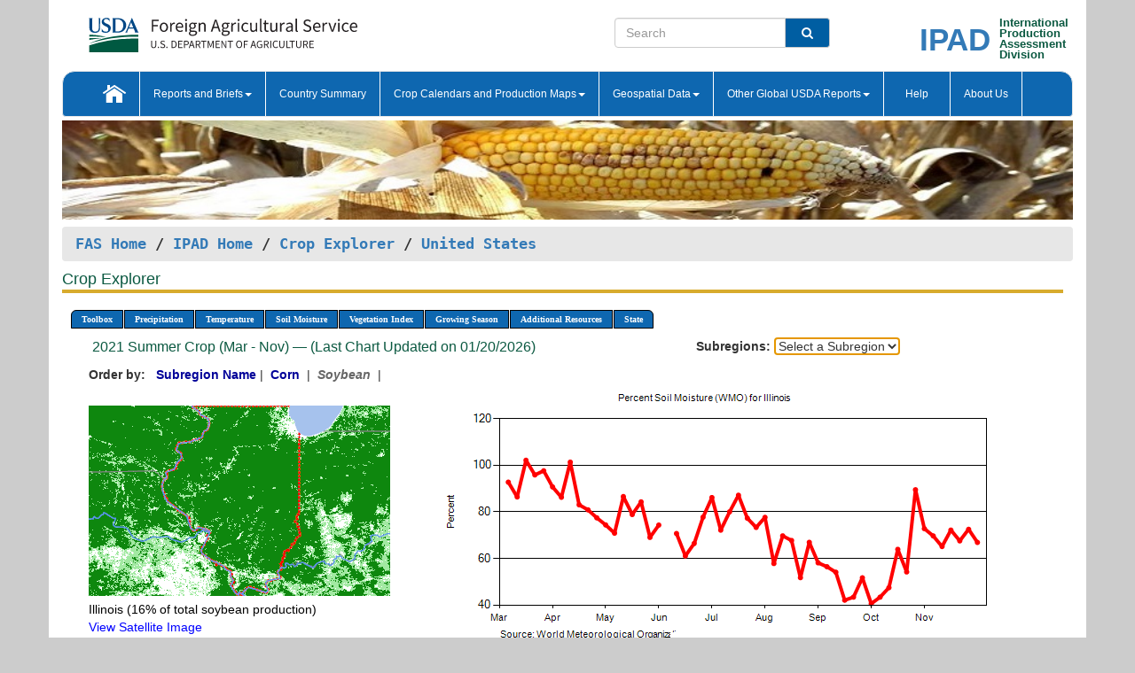

--- FILE ---
content_type: text/html; charset=utf-8
request_url: https://ipad.fas.usda.gov/cropexplorer/chart.aspx?regionid=us&ftypeid=47&fattributeid=1&fctypeid=19&fcattributeid=9&startdate=3%2F1%2F2021&enddate=11%2F30%2F2021&stateid=us_usa050&nationalGraph=false&cropid=2222000
body_size: 211460
content:

  
<!DOCTYPE html PUBLIC "-//W3C//DTD XHTML 1.0 Transitional//EN" "http://www.w3.org/TR/xhtml1/DTD/xhtml1-transitional.dtd">
<html xmlns="http://www.w3.org/1999/xhtml" xml:lang="en">
<head>
<title id="pageTitle">Crop Explorer - United States</title>
<meta http-equiv="Content-Type" content="text/html; charset=iso-8859-1" />
<meta name="title" content="Crop Explorer for Major Crop Regions - United States Department of Agriculture" />
<meta name="keywords" content="Crop forecasting, crop production, crop yield, crop area, commodity, drought, precipitation, temperature, soil moisture, crop stage, crop model, percent soil moisture, surface moisture, subsurface moisture, corn, wheat, spring wheat, Satellite Radar Altimetry, Global Reservoir, Lake Elevation Database" />
<meta name="language" value="en"/>
<meta name="agency" value="USDA"/>
<meta name="format" value="text/html"/>
<meta http-equiv="X-UA-Compatible" content="IE=edge, ie9, chrome=1">

<!------------------------------ END COMMNET THESE LINES------------------------------------------>
<style type="text/css">
#nav, nav ul {margin: 0; padding: 0; list-style: none;}
#nav a {display:block; width:auto; border: 1px solid black; text-decoration:none; background:#828494; color:#fff; font: bold 10px Verdana;}
#nav a:hover{background: #888; color: #fff;}
#nav li {float: left; position: relative; list-style: none; background-color: #c8c8c8;z-index:2;}
#nav li a {display: block; padding: 4px 11px; background: #828494; text-decoration: none; width: auto; color: #FFFFFF;}
#nav li a:hover {background: #828494; font: bold 10px Verdana; cursor: pointer;}
#nav li ul {margin:0; padding:0; position:absolute; left:0; display:none;}
#nav li ul li a {width:auto; padding:4px 10px; background:#FFF; color:black;}
#nav li ul li a:hover {background: #A52A2A;}
#nav li ul ul {left:9.9em; margin: -20px 0 0 10px;}
table tr td img {padding-left:2px;}
#nav li:hover > ul {display:block;}
.chartDisplay li {display:inline-block; }

.gsMenu li {display:inline-block; width:220px;}
.gsDate li {display:inline-block; width:250px;}
.ceMenu {width: auto;	border-right: 1px solid #fff; padding: 0; color: #fff;}
.ceMenuLeft {border-top-left-radius: 6px;border-right: 1px solid #fff;}
.ceMenuRight {border-top-right-radius: 6px;border-right: 1px solid #fff;}
</style>


<!----------- START ADD THIS SECTION FOR THE NEW TEMPLATE ---------------------------------------------->
	<link href="images/favicon.ico" rel="shortcut icon" type="image/vnd.microsoft.icon" />
	<link rel="stylesheet" href="stylesheets/bootstrap.min.css" />
	<link href="stylesheets/SiteCss.css" type="text/css" rel="stylesheet" media="all"/>
<!----------- END ADD THIS SECTION FOR THE NEW TEMPLATE ---------------------------------------------->

<script type="text/javascript" src="js/jquery-3.6.0.js"></script>
<script type="text/javascript" src="js/ce.js"></script>
<script type="text/javascript" src="js/google.js"></script>




<script type="text/javascript">
function _menu() {$(" #nav ul ").css({ display: "none" });$(" #nav li ").hover(function () { $(this).find('ul:first').css({ visibility: "visible", display: "none" }).show(10); }, function () { $(this).find('ul:first').css({ visibility: "hidden" }); });}$(document).ready(function () { _menu(); });
</script>

<script type="text/javascript">
    window.onload = function () {
        if (document.getElementById('o_subrgnid') != null) {
            document.getElementById('o_subrgnid').focus();
        }
    }; 
    function subrgnid_chgd(obj)
    {       
        var fvalue = obj.options[obj.selectedIndex].value;        
        if (fvalue != null && fvalue != "") {
            var section = document.getElementById("li_" + fvalue);
            if (section != null) {              
                section.scrollIntoView(false);
            }
            else {
                parent.location.href = fvalue;
            }
        }      
    } 
function doSearch(vsearch) {
	window.open('https://voyager.fas.usda.gov/voyager/navigo/search?sort=score%20desc&disp=D176678659AD&basemap=ESRI%20World%20Street%20Map&view=summary&sortdir=desc&place.op=within&q=' + vsearch, 'TextSearch');
}

</script>

</head>

<body dir="ltr" xml:lang="en" lang="en" style="background-color:#ccc;">

<div class="container" style="background-color:#fff;align:center;">
 <a id="top"></a>
		    <div class="row pageHeader">
            <div class="row">
                <div class="col-sm-6">
                     <div class="site-name__logo">
					 <em>
                                <a href="https://fas.usda.gov" target="_blank" title="FAS Home" aria-label="FAS Home" class="usa-logo__image">
                                </a>
                            </em>
                    </div>
			       </div>
					
		<div class="col-sm-6">
			<div class="col-sm-6">
                   	<form onsubmit="doSearch(this.vsearch.value); return false;">

						<div class="input-group">
							<input type="text" name="vsearch" class="form-control" placeholder="Search">
							 <span class="input-group-addon" style="background-color:#005ea2">
							 <button type="submit" class="btn-u" style="border:0;background:transparent;color:#fff;"><i class="fa fa-search"></i></button>
							 </span>
							</div>
							</form>
				    
			</div>
			<div class="col-sm-6">
                        <div style="margin-right:30px;">
						
						<div class="col-sm-9" style="padding-right:10px;">
							<a href="/ipad_home/Default.aspx" title="IPAD Home Page" alt="IPAD Home Page"><span class="site-name__logo_2" style="float:right;font-size:2.5em;padding-right:-15px;font-weight:bold;">IPAD</span></a>
						 </div>
						<div class="col-sm-3" style="padding:0">
							<a href="/Default.aspx" title="IPAD Home Page" alt=IPAD Home Page"><span class="site-name__main_2">International</span>
							<span class="site-name__main_2">Production </span>	
							<span class="site-name__main_2">Assessment </span>	
							<span class="site-name__main_2">Division</span></a>							
						 </div>						 
						</div>				
			</div>
				
			</div>

		</div>
	</div> <nav class="navbar navbar-default appMenu-bg">
            <div class="container-fluid">
                <div class="navbar-header">
                    <button type="button" class="navbar-toggle collapsed" data-bs-toggle="collapse" data-bs-target="#navbar" aria-controls="navbarText" aria-expanded="false" aria-label="Toggle navigation">
                    <span class="sr-only">Toggle navigation</span>
                    <span class="icon-bar"></span>
                    <span class="icon-bar"></span>
                    <span class="icon-bar"></span>
                    </button>
                </div>

<div id="navbar"class="collapse navbar-collapse">
                       <ul class="nav navbar-nav navbar-left appMenu" style="margin-bottom: 0">
                        <li class="nav-item"><a  href="/Default.aspx"><img src="/images/icon-home.png" /></a></li>
                        <li class="dropdown menuHover">
                            <a href="#" style="color:white">Reports and Briefs<b class="caret"></b></a>
                            <ul class="dropdown-menu" role="menu">
								<li class="menuHover"><a href="/search.aspx" title="Commodity Intelligence Reports (CIR)" alt="Commodity Intelligence Reports (CIR)">Commodity Intelligence Reports (CIR)</a></li>
								<li class="menuHover"><a href="https://www.fas.usda.gov/data/world-agricultural-production" target="_blank" title="World Agricultural Production (WAP) Circulars" alt="World Agricultural Production (WAP) Circulars">World Agricultural Production (WAP) Circulars</a></li>
							</ul>
						</li>
                        <li class="menuHover"><a style="color:white" href="/countrysummary/Default.aspx" title="Country Summary" alt="Country Summary">Country Summary</a></li>
                        <li class="dropdown menuHover">
                            <a href="#"  style="color:white">Crop Calendars and Production Maps<b class="caret"></b></a>
                             <ul class="dropdown-menu" role="menu">
									<li><a href="/ogamaps/cropcalendar.aspx"  title="Crop Calendars" alt="Crop Calendars">Crop Calendars</a></li>
									<li><a href="/ogamaps/cropproductionmaps.aspx"  title="Crop Production Map" alt="Crop Production Map">Crop Production Maps</a></li>
									<li><a href="/ogamaps/cropmapsandcalendars.aspx"  title="Monthly Crop Stage and Harvest Calendars" alt="Monthly Crop Stage and Harvest Calendars">Monthly Crop Stage and Harvest Calendars</a></li>								
									<li><a href="/ogamaps/Default.aspx" title="Monthly Production and Trade Maps" alt="Production and Trade Maps">Monthly Production and Trade Maps</a></li>			
							</ul>
                        </li>
                        <li class="dropdown menuHover">
                            <a href="#" style="color:white">Geospatial Data<b class="caret"></b></a>
                            <ul class="dropdown-menu" role="menu">
								<li><a href="/cropexplorer/Default.aspx" title="Crop Explorer">Crop Explorer</a></li>
                                <li><a href="/cropexplorer/cropview/Default.aspx" title="Commodity Explorer">Commodity Explorer</a></li>
							  	<li><a href="http://glam1.gsfc.nasa.gov" target="_blank" rel="noopener">Global Agricultural Monitoring (GLAM)</a></li>
								<li><a href="/cropexplorer/global_reservoir/Default.aspx" title="Global Reservoirs and Lakes Monitor (G-REALM)">Global Reservoirs and Lakes Monitor (G-REALM)</a></li>	
								<li><a href="https://geo.fas.usda.gov/GADAS/index.html" target="_blank" rel="noopener">Global Agricultural & Disaster Assesment System (GADAS)</a></li>
								<li><a href="/photo_gallery/pg_regions.aspx?regionid=eafrica" title="Geotag Photo Gallery">Geotag Photo Gallery</a></li>
								<li><a href="/monitormaps/CycloneMonitor" title="Tropical Cyclone Monitor Maps">Tropical Cyclone Monitor Maps</a></li>								
								<li><a href="/monitormaps/FloodMonitor" title="Automated Flooded Cropland Area Maps (AFCAM)">Automated Flooded Cropland Area Maps (AFCAM)</a></li>																			
                                <li><a href="https://gis.ipad.fas.usda.gov/WMOStationExplorer/" title="WMO Station Explorer" target="_blank" rel="noopener">WMO Station Explorer</a></li>
                                <li><a href="https://gis.ipad.fas.usda.gov/TropicalCycloneMonitor/"  title="Tropical Cyclone Monitor" target="_blank" rel="noopener">Tropical Cyclone Monitor</a></li>
                           </ul>
                        </li>
                         <li class="dropdown menuHover">
                            <a href="#" style="color:white">Other Global USDA Reports<b class="caret"></b></a>
                            <ul class="dropdown-menu" role="menu">
								<li><a href="https://www.usda.gov/oce/commodity/wasde/" target="_blank" rel="noopener" title="World Agricultural Supply and Demand Estimates" alt="World Agricultural Supply and Demand Estimates">World Agricultural Supply and Demand Estimates (WASDE)</a></li>			      
								<li><a href="https://www.usda.gov/oce/weather/pubs/Weekly/Wwcb/wwcb.pdf" title="USDA Weekly Weather and Crop Bulletin (NASS/WAOB)" alt="USDA Weekly Weather and Crop Bulletin (NASS/WAOB)">USDA Weekly Weather and Crop Bulletin (NASS/WAOB)</a>
								<li><a href="https://apps.fas.usda.gov/PSDOnline/app/index.html#/app/home" target="_blank" rel="noopener" title="PSD Online" alt="PSD Online">PSD Online</a> </li> 
								<li><a href="https://gain.fas.usda.gov/Pages/Default.aspx" target="_blank" rel="noopener" title="FAS Attache GAIN Reports" alt="FAS Attache GAIN Reports">FAS Attache GAIN Reports</a></li>	
								<li><a href="https://apps.fas.usda.gov/psdonline/app/index.html#/app/downloads?tabName=dataSets" target="_blank" rel="noopener" title="PSD Market and Trade Data" alt="PSD Market and Trade Data">PS&D Market and Trade Data</a></li>						
								
						</ul>
                        </li>
						<li class="menuHover"><a style="color:white" href="/cropexplorer/ce_help.aspx" title="Help" alt="Help">&nbsp; &nbsp;Help &nbsp;&nbsp; </a></li> 
                        <li class="menuHover"><a style="color:white" href="/cropexplorer/ce_contact.aspx" title="About Us" alt="About Us">About Us</a></li>
						  
					</ul>
                </div>
                <!--/.nav-collapse -->
            </div>
            <!--/.container-fluid -->
        </nav>  
			  
			<!-- ------- START Slider Image ------------------------------------------------------------------------------------->
			<div class="row">
			<div class="col-sm-12">
				<div class="ng-scope">        
						<a href="/photo_gallery/pg_details.aspx?regionid=eafrica&FileName=IMG_3014&PhotoTitle=Red%20Sorghum"><img src="images/data_analysis_header.jpg" alt="" name="FAS Data Analysis Header" id="banner-show" title="" style="width:100%" /></a>               
				</div>   
			</div>     
			</div>
			<!-- ------- END Slider Image ------------------------------------------------------------------------------------->
			<!--- ------------------------------------------- BREADCRUMB STARTS HERE ------------------------------------------>
			<!----------------------------------------------------------------------------------------------------------------->
			<div class="breadcrumb" style="margin-top:.5em;">
						<table id="breadCrumb">
						<tbody>
						<tr>
							<td width="45%" align="left">
							<a href="https://www.fas.usda.gov/">FAS Home</a> / 
							<a href="/Default.aspx">IPAD Home</a> / 
							<a href="Default.aspx">Crop Explorer</a> /
              <a href="imageview.aspx?regionid=us" title="Most Recent Data">United States</a> 
							</td>
							<td width="3%"></td>
						</tr>
					</tbody>
					</table>
			</div>
			<!------------------------------------------------- END BREADCRUMB --------------------------------------------------->
            <!----------------------------------------------- START CONTENT AREA------------------------------------------------>
	<div class="tab-pane active" id="tab1"  >	
        <h1 class="pane-title">Crop Explorer </h1>        
        <div class="container-fluid" >
			<div class="col-sm-12" style="margin-left:-20px;">
				<ul id="nav">
					<li class="ceMenuLeft"><a href="#" style="border-top-left-radius: 6px;background-color: #0e67b0;">Toolbox</a>
<ul>
<li><a href="Default.aspx" style="width:160px;">Home</a></li>
<li><a href="datasources.aspx" style="width:160px;">Data Sources</a></li>
<li><a href="imageview.aspx?regionid=us" style="width:160px;">Most Recent Data</a></li>
</ul>
</li>

					<li class="ceMenu"><a href="#" style="background-color: #0e67b0;">Precipitation</a>
<ul>
<li><a href="chart.aspx?regionid=us&nationalGraph=false&startdate=3%2f1%2f2021&enddate=11%2f30%2f2021&stateid=us_usa050&cropid=2222000&fctypeid=60&fcattributeid=1" style="width:380px;">Moving Precipitation and Cumulative Precipitation (Pentad)</a></li>
<li><a href="chart.aspx?regionid=us&nationalGraph=false&startdate=3%2f1%2f2021&enddate=11%2f30%2f2021&stateid=us_usa050&cropid=2222000&fctypeid=75&fcattributeid=45" style="width:380px;">Consecutive Dry Days</a></li>
<li><a href="chart.aspx?regionid=us&nationalGraph=false&startdate=3%2f1%2f2021&enddate=11%2f30%2f2021&stateid=us_usa050&cropid=2222000&fctypeid=28&fcattributeid=1" style="width:380px;">Snow Depth and Snow Cover</a></li>
</ul>
</li>

					<li class="ceMenu"><a href="#" style="background-color: #0e67b0;">Temperature</a>
<ul>
<li><a href="chart.aspx?regionid=us&nationalGraph=false&startdate=3%2f1%2f2021&enddate=11%2f30%2f2021&stateid=us_usa050&cropid=2222000&fctypeid=24&fcattributeid=1" style="width:200px;">Average Temperature</a></li>
<li><a href="chart.aspx?regionid=us&nationalGraph=false&startdate=3%2f1%2f2021&enddate=11%2f30%2f2021&stateid=us_usa050&cropid=2222000&fctypeid=24&fcattributeid=5" style="width:200px;">Maximum Temperature</a></li>
<li><a href="chart.aspx?regionid=us&nationalGraph=false&startdate=3%2f1%2f2021&enddate=11%2f30%2f2021&stateid=us_usa050&cropid=2222000&fctypeid=24&fcattributeid=6" style="width:200px;">Minimum Temperature</a></li>
<li><a href="chart.aspx?regionid=us&nationalGraph=false&startdate=3%2f1%2f2021&enddate=11%2f30%2f2021&stateid=us_usa050&cropid=2222000&fctypeid=72&fcattributeid=2" style="width:200px;">Heat Damage and Stress</a></li>
</ul>
</li>

					<li class="ceMenu"><a href="#" style="background-color: #0e67b0;">Soil Moisture</a>
<ul>
<li><a href="chart.aspx?regionid=us&nationalGraph=false&startdate=3%2f1%2f2021&enddate=11%2f30%2f2021&stateid=us_usa050&cropid=2222000&fctypeid=19&fcattributeid=10" style="width:220px;">Soil Moisture (CPC Leaky Bucket)</a></li>
<li><a href="chart.aspx?regionid=us&nationalGraph=false&startdate=3%2f1%2f2021&enddate=11%2f30%2f2021&stateid=us_usa050&cropid=2222000&fctypeid=19&fcattributeid=9" style="width:220px;">Percent Soil Moisture</a></li>
<li><a href="chart.aspx?regionid=us&nationalGraph=false&startdate=3%2f1%2f2021&enddate=11%2f30%2f2021&stateid=us_usa050&cropid=2222000&fctypeid=19&fcattributeid=1" style="width:220px;">Surface Soil Moisture</a></li>
<li><a href="chart.aspx?regionid=us&nationalGraph=false&startdate=3%2f1%2f2021&enddate=11%2f30%2f2021&stateid=us_usa050&cropid=2222000&fctypeid=19&fcattributeid=7" style="width:220px;">Subsurface Soil Moisture</a></li>
</ul>
</li>

					<li class="ceMenu"><a href="#" style="background-color: #0e67b0;">Vegetation Index</a>
<ul>
<li><a href="chart.aspx?regionid=us&nationalGraph=false&startdate=3%2f1%2f2021&enddate=11%2f30%2f2021&stateid=us_usa050&cropid=2222000&fctypeid=47&fcattributeid=1" style="width:150px;">NDVI (MODIS-Terra)</a></li>
</ul>
</li>

					
					
					<li class="ceMenu"><a href="#" style="background-color: #0e67b0;">Growing Season</a>
<ul>
<li><a href="chart.aspx?regionid=us&ftypeid=47&fattributeid=1&fctypeid=19&fcattributeid=9&startdate=9%2f1%2f2025&enddate=7%2f31%2f2026&stateid=us_usa050&nationalGraph=false&cropid=2222000" style="width: 220px;">2025 Winter Crop (Sep - Jul)</a></li>
<li><a href="chart.aspx?regionid=us&ftypeid=47&fattributeid=1&fctypeid=19&fcattributeid=9&startdate=3%2f1%2f2025&enddate=11%2f30%2f2025&stateid=us_usa050&nationalGraph=false&cropid=2222000" style="width: 220px;">2025 Summer Crop (Mar - Nov)</a></li>
<li><a href="chart.aspx?regionid=us&ftypeid=47&fattributeid=1&fctypeid=19&fcattributeid=9&startdate=9%2f1%2f2024&enddate=7%2f31%2f2025&stateid=us_usa050&nationalGraph=false&cropid=2222000" style="width: 220px;">2024 Winter Crop (Sep - Jul)</a></li>
<li><a href="chart.aspx?regionid=us&ftypeid=47&fattributeid=1&fctypeid=19&fcattributeid=9&startdate=3%2f1%2f2024&enddate=11%2f30%2f2024&stateid=us_usa050&nationalGraph=false&cropid=2222000" style="width: 220px;">2024 Summer Crop (Mar - Nov)</a></li>
<li><a href="chart.aspx?regionid=us&ftypeid=47&fattributeid=1&fctypeid=19&fcattributeid=9&startdate=9%2f1%2f2023&enddate=7%2f31%2f2024&stateid=us_usa050&nationalGraph=false&cropid=2222000" style="width: 220px;">2023 Winter Crop (Sep - Jul)</a></li>
<li><a href="chart.aspx?regionid=us&ftypeid=47&fattributeid=1&fctypeid=19&fcattributeid=9&startdate=3%2f1%2f2023&enddate=11%2f30%2f2023&stateid=us_usa050&nationalGraph=false&cropid=2222000" style="width: 220px;">2023 Summer Crop (Mar - Nov)</a></li>
</ul>
</li>

					<li class="ceMenu"><a href="#" style="background-color: #0e67b0;">Additional Resources</a>
<ul>
<li><a href="util/new_get_psd_data.aspx?regionid=us" style="width:130px;" onclick="window.open(this.href,this.target,&#39;channelmode =1,resizable=1,scrollbars=1,toolbar=no,menubar=no,location=no,status=yes&#39;);return false;">Area, Yield and Production</a></li>
<li><a href="pecad_stories.aspx?regionid=us&ftype=prodbriefs" style="width:130px;" onclick="window.open(this.href,this.target,&#39;channelmode =1,resizable=1,scrollbars=1,toolbar=no,menubar=no,location=no,status=yes&#39;);return false;">WAP Production Briefs</a></li>
<li><a href="pecad_stories.aspx?regionid=us&ftype=topstories" style="width:130px;" onclick="window.open(this.href,this.target,&#39;channelmode =1,resizable=1,scrollbars=1,toolbar=no,menubar=no,location=no,status=yes&#39;);return false;">Commodity Intelligence Reports</a></li>
<li><a href="/countrysummary/default.aspx?id=US" style="width:130px;" onclick="window.open(this.href,this.target,&#39;channelmode =1,resizable=1,scrollbars=1,toolbar=no,menubar=no,location=no,status=yes&#39;);return false;">Country Summary</a></li>
<li><a href="/photo_gallery/pg_regions.aspx?regionid=us" style="width:130px;" onclick="window.open(this.href,this.target,&#39;channelmode =1,resizable=1,scrollbars=1,toolbar=no,menubar=no,location=no,status=yes&#39;);return false;">Geotag Photo Gallery</a></li><li><a href="/rssiws/al/crop_calendar/us.aspx" style="width:130px;" onclick="window.open(this.href,this.target,&#39;channelmode =1,resizable=1,scrollbars=1,toolbar=no,menubar=no,location=no,status=yes&#39;);return false;">Crop Calendar</a></li><li><a href="/rssiws/al/us_cropprod.aspx" style="width:130px;" onclick="window.open(this.href,this.target,&#39;channelmode =1,resizable=1,scrollbars=1,toolbar=no,menubar=no,location=no,status=yes&#39;);return false;">Crop Production Maps</a></li></ul>
</li>

					<li class="ceMenuRight"><a href="#" style="border-top-right-radius:6px; background-color: #0e67b0;">State</a>
<ul>
<li><a href="chart.aspx?regionid=us&ftypeid=47&fattributeid=1&fctypeid=19&fcattributeid=9&startdate=3%2f1%2f2021&enddate=11%2f30%2f2021&stateid=us_usa001" style="width:100px;">Alabama</a></li>
<li><a href="chart.aspx?regionid=us&ftypeid=47&fattributeid=1&fctypeid=19&fcattributeid=9&startdate=3%2f1%2f2021&enddate=11%2f30%2f2021&stateid=us_usa002" style="width:100px;">Alaska</a></li>
<li><a href="chart.aspx?regionid=us&ftypeid=47&fattributeid=1&fctypeid=19&fcattributeid=9&startdate=3%2f1%2f2021&enddate=11%2f30%2f2021&stateid=us_usa003" style="width:100px;">Arizona</a></li>
<li><a href="chart.aspx?regionid=us&ftypeid=47&fattributeid=1&fctypeid=19&fcattributeid=9&startdate=3%2f1%2f2021&enddate=11%2f30%2f2021&stateid=us_usa004" style="width:100px;">Arkansas</a></li>
<li><a href="chart.aspx?regionid=us&ftypeid=47&fattributeid=1&fctypeid=19&fcattributeid=9&startdate=3%2f1%2f2021&enddate=11%2f30%2f2021&stateid=us_usa005" style="width:100px;">California</a></li>
<li><a href="chart.aspx?regionid=us&ftypeid=47&fattributeid=1&fctypeid=19&fcattributeid=9&startdate=3%2f1%2f2021&enddate=11%2f30%2f2021&stateid=us_usa006" style="width:100px;">Colorado</a></li>
<li><a href="chart.aspx?regionid=us&ftypeid=47&fattributeid=1&fctypeid=19&fcattributeid=9&startdate=3%2f1%2f2021&enddate=11%2f30%2f2021&stateid=us_usa007" style="width:100px;">Connecticut</a></li>
<li><a href="chart.aspx?regionid=us&ftypeid=47&fattributeid=1&fctypeid=19&fcattributeid=9&startdate=3%2f1%2f2021&enddate=11%2f30%2f2021&stateid=us_usa008" style="width:100px;">Delaware</a></li>
<li><a href="chart.aspx?regionid=us&ftypeid=47&fattributeid=1&fctypeid=19&fcattributeid=9&startdate=3%2f1%2f2021&enddate=11%2f30%2f2021&stateid=us_usa009" style="width:100px;">District of Columbia</a></li>
<li><a href="chart.aspx?regionid=us&ftypeid=47&fattributeid=1&fctypeid=19&fcattributeid=9&startdate=3%2f1%2f2021&enddate=11%2f30%2f2021&stateid=us_usa010" style="width:100px;">Florida</a></li>
<li><a href="chart.aspx?regionid=us&ftypeid=47&fattributeid=1&fctypeid=19&fcattributeid=9&startdate=3%2f1%2f2021&enddate=11%2f30%2f2021&stateid=us_usa011" style="width:100px;">Georgia</a></li>
<li><a href="chart.aspx?regionid=us&ftypeid=47&fattributeid=1&fctypeid=19&fcattributeid=9&startdate=3%2f1%2f2021&enddate=11%2f30%2f2021&stateid=us_usa013" style="width:100px;">Idaho</a></li>
<li><a href="chart.aspx?regionid=us&ftypeid=47&fattributeid=1&fctypeid=19&fcattributeid=9&startdate=3%2f1%2f2021&enddate=11%2f30%2f2021&stateid=us_usa014" style="width:100px;">Illinois</a></li>
<li><a href="chart.aspx?regionid=us&ftypeid=47&fattributeid=1&fctypeid=19&fcattributeid=9&startdate=3%2f1%2f2021&enddate=11%2f30%2f2021&stateid=us_usa015" style="width:100px;">Indiana</a></li>
<li><a href="chart.aspx?regionid=us&ftypeid=47&fattributeid=1&fctypeid=19&fcattributeid=9&startdate=3%2f1%2f2021&enddate=11%2f30%2f2021&stateid=us_usa016" style="width:100px;">Iowa</a></li>
<li><a href="chart.aspx?regionid=us&ftypeid=47&fattributeid=1&fctypeid=19&fcattributeid=9&startdate=3%2f1%2f2021&enddate=11%2f30%2f2021&stateid=us_usa017" style="width:100px;">Kansas</a></li>
<li><a href="chart.aspx?regionid=us&ftypeid=47&fattributeid=1&fctypeid=19&fcattributeid=9&startdate=3%2f1%2f2021&enddate=11%2f30%2f2021&stateid=us_usa018" style="width:100px;">Kentucky</a></li>
<li><a href="chart.aspx?regionid=us&ftypeid=47&fattributeid=1&fctypeid=19&fcattributeid=9&startdate=3%2f1%2f2021&enddate=11%2f30%2f2021&stateid=us_usa019" style="width:100px;">Louisiana</a></li>
<li><a href="chart.aspx?regionid=us&ftypeid=47&fattributeid=1&fctypeid=19&fcattributeid=9&startdate=3%2f1%2f2021&enddate=11%2f30%2f2021&stateid=us_usa020" style="width:100px;">Maine</a></li>
<li><a href="chart.aspx?regionid=us&ftypeid=47&fattributeid=1&fctypeid=19&fcattributeid=9&startdate=3%2f1%2f2021&enddate=11%2f30%2f2021&stateid=us_usa021" style="width:100px;">Maryland</a></li>
<li><a href="chart.aspx?regionid=us&ftypeid=47&fattributeid=1&fctypeid=19&fcattributeid=9&startdate=3%2f1%2f2021&enddate=11%2f30%2f2021&stateid=us_usa022" style="width:100px;">Massachusetts</a></li>
<li><a href="chart.aspx?regionid=us&ftypeid=47&fattributeid=1&fctypeid=19&fcattributeid=9&startdate=3%2f1%2f2021&enddate=11%2f30%2f2021&stateid=us_usa023" style="width:100px;">Michigan</a></li>
<li><a href="chart.aspx?regionid=us&ftypeid=47&fattributeid=1&fctypeid=19&fcattributeid=9&startdate=3%2f1%2f2021&enddate=11%2f30%2f2021&stateid=us_usa024" style="width:100px;">Minnesota</a></li>
<li><a href="chart.aspx?regionid=us&ftypeid=47&fattributeid=1&fctypeid=19&fcattributeid=9&startdate=3%2f1%2f2021&enddate=11%2f30%2f2021&stateid=us_usa025" style="width:100px;">Mississippi</a></li>
<li><a href="chart.aspx?regionid=us&ftypeid=47&fattributeid=1&fctypeid=19&fcattributeid=9&startdate=3%2f1%2f2021&enddate=11%2f30%2f2021&stateid=us_usa026" style="width:100px;">Missouri</a></li>
<li><a href="chart.aspx?regionid=us&ftypeid=47&fattributeid=1&fctypeid=19&fcattributeid=9&startdate=3%2f1%2f2021&enddate=11%2f30%2f2021&stateid=us_usa027" style="width:100px;">Montana</a></li>
<li><a href="chart.aspx?regionid=us&ftypeid=47&fattributeid=1&fctypeid=19&fcattributeid=9&startdate=3%2f1%2f2021&enddate=11%2f30%2f2021&stateid=us_usa028" style="width:100px;">Nebraska</a></li>
<li><a href="chart.aspx?regionid=us&ftypeid=47&fattributeid=1&fctypeid=19&fcattributeid=9&startdate=3%2f1%2f2021&enddate=11%2f30%2f2021&stateid=us_usa029" style="width:100px;">Nevada</a></li>
<li><a href="chart.aspx?regionid=us&ftypeid=47&fattributeid=1&fctypeid=19&fcattributeid=9&startdate=3%2f1%2f2021&enddate=11%2f30%2f2021&stateid=us_usa030" style="width:100px;">New Hampshire</a></li>
<li><a href="chart.aspx?regionid=us&ftypeid=47&fattributeid=1&fctypeid=19&fcattributeid=9&startdate=3%2f1%2f2021&enddate=11%2f30%2f2021&stateid=us_usa031" style="width:100px;">New Jersey</a></li>
<li><a href="chart.aspx?regionid=us&ftypeid=47&fattributeid=1&fctypeid=19&fcattributeid=9&startdate=3%2f1%2f2021&enddate=11%2f30%2f2021&stateid=us_usa032" style="width:100px;">New Mexico</a></li>
<li><a href="chart.aspx?regionid=us&ftypeid=47&fattributeid=1&fctypeid=19&fcattributeid=9&startdate=3%2f1%2f2021&enddate=11%2f30%2f2021&stateid=us_usa033" style="width:100px;">New York</a></li>
<li><a href="chart.aspx?regionid=us&ftypeid=47&fattributeid=1&fctypeid=19&fcattributeid=9&startdate=3%2f1%2f2021&enddate=11%2f30%2f2021&stateid=us_usa034" style="width:100px;">North Carolina</a></li>
<li><a href="chart.aspx?regionid=us&ftypeid=47&fattributeid=1&fctypeid=19&fcattributeid=9&startdate=3%2f1%2f2021&enddate=11%2f30%2f2021&stateid=us_usa035" style="width:100px;">North Dakota</a></li>
<li><a href="chart.aspx?regionid=us&ftypeid=47&fattributeid=1&fctypeid=19&fcattributeid=9&startdate=3%2f1%2f2021&enddate=11%2f30%2f2021&stateid=us_usa036" style="width:100px;">Ohio</a></li>
<li><a href="chart.aspx?regionid=us&ftypeid=47&fattributeid=1&fctypeid=19&fcattributeid=9&startdate=3%2f1%2f2021&enddate=11%2f30%2f2021&stateid=us_usa037" style="width:100px;">Oklahoma</a></li>
<li><a href="chart.aspx?regionid=us&ftypeid=47&fattributeid=1&fctypeid=19&fcattributeid=9&startdate=3%2f1%2f2021&enddate=11%2f30%2f2021&stateid=us_usa038" style="width:100px;">Oregon</a></li>
<li><a href="chart.aspx?regionid=us&ftypeid=47&fattributeid=1&fctypeid=19&fcattributeid=9&startdate=3%2f1%2f2021&enddate=11%2f30%2f2021&stateid=us_usa039" style="width:100px;">Pennsylvania</a></li>
<li><a href="chart.aspx?regionid=us&ftypeid=47&fattributeid=1&fctypeid=19&fcattributeid=9&startdate=3%2f1%2f2021&enddate=11%2f30%2f2021&stateid=us_usa041" style="width:100px;">South Carolina</a></li>
<li><a href="chart.aspx?regionid=us&ftypeid=47&fattributeid=1&fctypeid=19&fcattributeid=9&startdate=3%2f1%2f2021&enddate=11%2f30%2f2021&stateid=us_usa042" style="width:100px;">South Dakota</a></li>
<li><a href="chart.aspx?regionid=us&ftypeid=47&fattributeid=1&fctypeid=19&fcattributeid=9&startdate=3%2f1%2f2021&enddate=11%2f30%2f2021&stateid=us_usa043" style="width:100px;">Tennessee</a></li>
<li><a href="chart.aspx?regionid=us&ftypeid=47&fattributeid=1&fctypeid=19&fcattributeid=9&startdate=3%2f1%2f2021&enddate=11%2f30%2f2021&stateid=us_usa044" style="width:100px;">Texas</a></li>
<li><a href="chart.aspx?regionid=us&ftypeid=47&fattributeid=1&fctypeid=19&fcattributeid=9&startdate=3%2f1%2f2021&enddate=11%2f30%2f2021&stateid=us_usa045" style="width:100px;">Utah</a></li>
<li><a href="chart.aspx?regionid=us&ftypeid=47&fattributeid=1&fctypeid=19&fcattributeid=9&startdate=3%2f1%2f2021&enddate=11%2f30%2f2021&stateid=us_usa046" style="width:100px;">Vermont</a></li>
<li><a href="chart.aspx?regionid=us&ftypeid=47&fattributeid=1&fctypeid=19&fcattributeid=9&startdate=3%2f1%2f2021&enddate=11%2f30%2f2021&stateid=us_usa047" style="width:100px;">Virginia</a></li>
<li><a href="chart.aspx?regionid=us&ftypeid=47&fattributeid=1&fctypeid=19&fcattributeid=9&startdate=3%2f1%2f2021&enddate=11%2f30%2f2021&stateid=us_usa048" style="width:100px;">Washington</a></li>
<li><a href="chart.aspx?regionid=us&ftypeid=47&fattributeid=1&fctypeid=19&fcattributeid=9&startdate=3%2f1%2f2021&enddate=11%2f30%2f2021&stateid=us_usa049" style="width:100px;">West Virginia</a></li>
<li><a href="chart.aspx?regionid=us&ftypeid=47&fattributeid=1&fctypeid=19&fcattributeid=9&startdate=3%2f1%2f2021&enddate=11%2f30%2f2021&stateid=us_usa050" style="width:100px;">Wisconsin</a></li>
<li><a href="chart.aspx?regionid=us&ftypeid=47&fattributeid=1&fctypeid=19&fcattributeid=9&startdate=3%2f1%2f2021&enddate=11%2f30%2f2021&stateid=us_usa051" style="width:100px;">Wyoming</a></li>
</ul>
</li>

				</ul>
			</div>		
			<div class="col-sm-12" >		
				<div class="col-md-12" style="margin-top:10px;margin-left:-30px;"><div class="col-md-8" style="font-size:16px; color:#0b5941;">&nbsp;2021 Summer Crop (Mar - Nov) &mdash; (Last Chart Updated on 01/20/2026)</div><div><strong>Subregions:</strong>&nbsp;<select name="o_subrgnid" id="o_subrgnid"  onfocus="subrgnid_chgd(this); "  onchange="return subrgnid_chgd(this)">
<option value="">Select a Subregion</option>
<option value="us_usa014">Illinois</option>
<option value="us_usa016">Iowa</option>
<option value="us_usa015">Indiana</option>
<option value="us_usa024">Minnesota</option>
<option value="us_usa036">Ohio</option>
<option value="us_usa026">Missouri</option>
<option value="us_usa028">Nebraska</option>
<option value="us_usa035">North Dakota</option>
<option value="us_usa042">South Dakota</option>
<option value="us_usa004">Arkansas</option>
<option value="us_usa025">Mississippi</option>
</select>
</div><div class="col-md-12" style="margin-top:10px;"><strong>Order by:</strong>
&nbsp;&nbsp;<a class="crop" href="chart.aspx?regionid=us&ftypeid=47&fattributeid=1&fctypeid=19&fcattributeid=9&stateid=us_usa050&startdate=3%2f1%2f2021&enddate=11%2f30%2f2021&nationalGraph=false"><strong style="color: #000099;">Subregion Name</strong></a>&nbsp;|&nbsp;
<a class="crop" href="chart.aspx?regionid=us&ftypeid=47&fattributeid=1&fctypeid=19&fcattributeid=9&stateid=us_usa050&startdate=3%2f1%2f2021&enddate=11%2f30%2f2021&nationalGraph=false&cropid=0440000"><strong style="color: #000099;">Corn </strong></a>&nbsp;|&nbsp;
<span style="color: #666666; font-style: italic; font-weight: bold;">Soybean </span>&nbsp;|&nbsp;
</div></div>
				<div style="margin-top:10px;"><div class="row"><div class="col-md-4" style="margin-top:25px;"><a href="javascript:open_map('','us_usa014','45','45');" id="gisMap_us_usa014"><img src="https://ipad.fas.usda.gov/rssiws/images/us/insets/us_usa014_gadm.png" alt="Illinois" border="0" /></a><div style="color: black;margin-top:5px;"><span class='BodyTextBlackBold'>Illinois (16% of total soybean production) </span><br /><a href="javascript:void(0);" style="color:blue; text-decoration:none;" class="BodyTextBlue" onclick="javascript:open_map(&#39;&#39;,&#39;us_usa014&#39;,&#39;45&#39;,&#39;45&#39;);">View Satellite Image</a></div></div><div class="col-md-8" style="float:right;"><img id="ctl193" onclick="open_print_win(&#39;print_chart.aspx?regionid=us&amp;subrgnid=us_usa014&amp;startdate=3/1/2021&amp;enddate=11/30/2021&amp;fctypeid=19&amp;fcattributeid=9&amp;legendid=113&amp;cntryid=&amp;stateid=us_usa050&amp;cropid=&#39;);" src="/cropexplorer/ChartImg.axd?i=charts_1/chart_1_4104.png&amp;g=86c8e98937284af4b6de6145a9e866a4" alt="" usemap="#ctl193ImageMap" style="height:315px;width:650px;border-width:0px;" />
<map name="ctl193ImageMap" id="ctl193ImageMap">

	<area shape="circle" coords="632,179,3" title="	
Date: Nov 30
Value: 66.9" alt="	
Date: Nov 30
Value: 66.9" />
	<area shape="circle" coords="622,164,3" title="	
Date: Nov 25
Value: 72.54" alt="	
Date: Nov 25
Value: 72.54" />
	<area shape="circle" coords="612,177,3" title="	
Date: Nov 20
Value: 67.57" alt="	
Date: Nov 20
Value: 67.57" />
	<area shape="circle" coords="602,165,3" title="	
Date: Nov 15
Value: 72.2" alt="	
Date: Nov 15
Value: 72.2" />
	<area shape="circle" coords="592,184,3" title="	
Date: Nov 10
Value: 65.15" alt="	
Date: Nov 10
Value: 65.15" />
	<area shape="circle" coords="582,172,3" title="	
Date: Nov 05
Value: 69.7" alt="	
Date: Nov 05
Value: 69.7" />
	<area shape="circle" coords="572,163,3" title="	
Date: Oct 31
Value: 72.81" alt="	
Date: Oct 31
Value: 72.81" />
	<area shape="circle" coords="562,119,3" title="	
Date: Oct 25
Value: 89.53" alt="	
Date: Oct 25
Value: 89.53" />
	<area shape="circle" coords="552,212,3" title="	
Date: Oct 20
Value: 54.22" alt="	
Date: Oct 20
Value: 54.22" />
	<area shape="circle" coords="542,187,3" title="	
Date: Oct 15
Value: 63.92" alt="	
Date: Oct 15
Value: 63.92" />
	<area shape="circle" coords="532,230,3" title="	
Date: Oct 10
Value: 47.49" alt="	
Date: Oct 10
Value: 47.49" />
	<area shape="circle" coords="522,241,3" title="	
Date: Oct 05
Value: 43.4" alt="	
Date: Oct 05
Value: 43.4" />
	<area shape="circle" coords="512,248,3" title="	
Date: Sep 30
Value: 40.61" alt="	
Date: Sep 30
Value: 40.61" />
	<area shape="circle" coords="502,219,3" title="	
Date: Sep 25
Value: 51.72" alt="	
Date: Sep 25
Value: 51.72" />
	<area shape="circle" coords="492,241,3" title="	
Date: Sep 20
Value: 43.42" alt="	
Date: Sep 20
Value: 43.42" />
	<area shape="circle" coords="482,244,3" title="	
Date: Sep 15
Value: 42.1" alt="	
Date: Sep 15
Value: 42.1" />
	<area shape="circle" coords="472,213,3" title="	
Date: Sep 10
Value: 54.1" alt="	
Date: Sep 10
Value: 54.1" />
	<area shape="circle" coords="462,206,3" title="	
Date: Sep 05
Value: 56.46" alt="	
Date: Sep 05
Value: 56.46" />
	<area shape="circle" coords="452,202,3" title="	
Date: Aug 31
Value: 58.14" alt="	
Date: Aug 31
Value: 58.14" />
	<area shape="circle" coords="442,179,3" title="	
Date: Aug 25
Value: 66.95" alt="	
Date: Aug 25
Value: 66.95" />
	<area shape="circle" coords="432,219,3" title="	
Date: Aug 20
Value: 51.78" alt="	
Date: Aug 20
Value: 51.78" />
	<area shape="circle" coords="422,177,3" title="	
Date: Aug 15
Value: 67.73" alt="	
Date: Aug 15
Value: 67.73" />
	<area shape="circle" coords="412,171,3" title="	
Date: Aug 10
Value: 69.73" alt="	
Date: Aug 10
Value: 69.73" />
	<area shape="circle" coords="402,203,3" title="	
Date: Aug 05
Value: 57.84" alt="	
Date: Aug 05
Value: 57.84" />
	<area shape="circle" coords="392,151,3" title="	
Date: Jul 31
Value: 77.67" alt="	
Date: Jul 31
Value: 77.67" />
	<area shape="circle" coords="382,162,3" title="	
Date: Jul 25
Value: 73.35" alt="	
Date: Jul 25
Value: 73.35" />
	<area shape="circle" coords="372,152,3" title="	
Date: Jul 20
Value: 77.31" alt="	
Date: Jul 20
Value: 77.31" />
	<area shape="circle" coords="362,126,3" title="	
Date: Jul 15
Value: 87.17" alt="	
Date: Jul 15
Value: 87.17" />
	<area shape="circle" coords="352,144,3" title="	
Date: Jul 10
Value: 80.03" alt="	
Date: Jul 10
Value: 80.03" />
	<area shape="circle" coords="342,165,3" title="	
Date: Jul 05
Value: 72.18" alt="	
Date: Jul 05
Value: 72.18" />
	<area shape="circle" coords="332,128,3" title="	
Date: Jun 30
Value: 86.18" alt="	
Date: Jun 30
Value: 86.18" />
	<area shape="circle" coords="322,150,3" title="	
Date: Jun 25
Value: 77.75" alt="	
Date: Jun 25
Value: 77.75" />
	<area shape="circle" coords="312,180,3" title="	
Date: Jun 20
Value: 66.45" alt="	
Date: Jun 20
Value: 66.45" />
	<area shape="circle" coords="302,194,3" title="	
Date: Jun 15
Value: 61.1" alt="	
Date: Jun 15
Value: 61.1" />
	<area shape="circle" coords="292,169,3" title="	
Date: Jun 10
Value: 70.73" alt="	
Date: Jun 10
Value: 70.73" />
	<area shape="circle" coords="272,159,3" title="	
Date: May 31
Value: 74.35" alt="	
Date: May 31
Value: 74.35" />
	<area shape="circle" coords="262,173,3" title="	
Date: May 25
Value: 69.06" alt="	
Date: May 25
Value: 69.06" />
	<area shape="circle" coords="252,133,3" title="	
Date: May 20
Value: 84.31" alt="	
Date: May 20
Value: 84.31" />
	<area shape="circle" coords="242,147,3" title="	
Date: May 15
Value: 78.87" alt="	
Date: May 15
Value: 78.87" />
	<area shape="circle" coords="232,127,3" title="	
Date: May 10
Value: 86.59" alt="	
Date: May 10
Value: 86.59" />
	<area shape="circle" coords="222,168,3" title="	
Date: May 05
Value: 70.87" alt="	
Date: May 05
Value: 70.87" />
	<area shape="circle" coords="212,159,3" title="	
Date: Apr 30
Value: 74.42" alt="	
Date: Apr 30
Value: 74.42" />
	<area shape="circle" coords="202,151,3" title="	
Date: Apr 25
Value: 77.46" alt="	
Date: Apr 25
Value: 77.46" />
	<area shape="circle" coords="193,142,3" title="	
Date: Apr 20
Value: 80.9" alt="	
Date: Apr 20
Value: 80.9" />
	<area shape="circle" coords="183,136,3" title="	
Date: Apr 15
Value: 83.06" alt="	
Date: Apr 15
Value: 83.06" />
	<area shape="circle" coords="173,88,3" title="	
Date: Apr 10
Value: 101.39" alt="	
Date: Apr 10
Value: 101.39" />
	<area shape="circle" coords="163,128,3" title="	
Date: Apr 05
Value: 86.28" alt="	
Date: Apr 05
Value: 86.28" />
	<area shape="circle" coords="153,116,3" title="	
Date: Mar 31
Value: 90.73" alt="	
Date: Mar 31
Value: 90.73" />
	<area shape="circle" coords="143,98,3" title="	
Date: Mar 25
Value: 97.64" alt="	
Date: Mar 25
Value: 97.64" />
	<area shape="circle" coords="133,103,3" title="	
Date: Mar 20
Value: 95.89" alt="	
Date: Mar 20
Value: 95.89" />
	<area shape="circle" coords="123,86,3" title="	
Date: Mar 15
Value: 102.18" alt="	
Date: Mar 15
Value: 102.18" />
	<area shape="circle" coords="113,128,3" title="	
Date: Mar 10
Value: 86.43" alt="	
Date: Mar 10
Value: 86.43" />
	<area shape="circle" coords="103,111,3" title="	
Date: Mar 05
Value: 92.79" alt="	
Date: Mar 05
Value: 92.79" />
	<area shape="poly" coords="621,171,626,179,638,179,633,171" title="	
Date: Nov 30
Value: 66.9" alt="	
Date: Nov 30
Value: 66.9" />
	<area shape="poly" coords="611,171,616,164,628,164,623,171,616,164,621,171,633,171,628,164" title="	
Date: Nov 25
Value: 72.54" alt="	
Date: Nov 25
Value: 72.54" />
	<area shape="poly" coords="601,171,606,177,618,177,613,171,606,177,611,171,623,171,618,177" title="	
Date: Nov 20
Value: 67.57" alt="	
Date: Nov 20
Value: 67.57" />
	<area shape="poly" coords="591,174,596,165,608,165,603,174,596,165,601,171,613,171,608,165" title="	
Date: Nov 15
Value: 72.2" alt="	
Date: Nov 15
Value: 72.2" />
	<area shape="poly" coords="581,178,586,184,598,184,593,178,586,184,591,174,603,174,598,184" title="	
Date: Nov 10
Value: 65.15" alt="	
Date: Nov 10
Value: 65.15" />
	<area shape="poly" coords="577,161,582,166,582,178,577,173,576,172,581,178,593,178,588,172" title="	
Date: Nov 05
Value: 69.7" alt="	
Date: Nov 05
Value: 69.7" />
	<area shape="poly" coords="561,141,566,163,578,163,573,141,572,157,577,161,577,173,572,169" title="	
Date: Oct 31
Value: 72.81" alt="	
Date: Oct 31
Value: 72.81" />
	<area shape="poly" coords="551,166,556,119,568,119,563,166,556,119,561,141,573,141,568,119" title="	
Date: Oct 25
Value: 89.53" alt="	
Date: Oct 25
Value: 89.53" />
	<area shape="poly" coords="541,199,546,212,558,212,553,199,546,212,551,166,563,166,558,212" title="	
Date: Oct 20
Value: 54.22" alt="	
Date: Oct 20
Value: 54.22" />
	<area shape="poly" coords="531,208,536,187,548,187,543,208,536,187,541,199,553,199,548,187" title="	
Date: Oct 15
Value: 63.92" alt="	
Date: Oct 15
Value: 63.92" />
	<area shape="poly" coords="521,235,526,230,538,230,533,235,526,230,531,208,543,208,538,230" title="	
Date: Oct 10
Value: 47.49" alt="	
Date: Oct 10
Value: 47.49" />
	<area shape="poly" coords="517,238,522,235,522,247,517,250,516,241,521,235,533,235,528,241" title="	
Date: Oct 05
Value: 43.4" alt="	
Date: Oct 05
Value: 43.4" />
	<area shape="poly" coords="501,233,506,248,518,248,513,233,512,242,517,238,517,250,512,254" title="	
Date: Sep 30
Value: 40.61" alt="	
Date: Sep 30
Value: 40.61" />
	<area shape="poly" coords="491,230,496,219,508,219,503,230,496,219,501,233,513,233,508,219" title="	
Date: Sep 25
Value: 51.72" alt="	
Date: Sep 25
Value: 51.72" />
	<area shape="poly" coords="487,236,492,235,492,247,487,248,486,241,491,230,503,230,498,241" title="	
Date: Sep 20
Value: 43.42" alt="	
Date: Sep 20
Value: 43.42" />
	<area shape="poly" coords="471,228,476,244,488,244,483,228,482,238,487,236,487,248,482,250" title="	
Date: Sep 15
Value: 42.1" alt="	
Date: Sep 15
Value: 42.1" />
	<area shape="poly" coords="467,203,472,207,472,219,467,215,466,213,471,228,483,228,478,213" title="	
Date: Sep 10
Value: 54.1" alt="	
Date: Sep 10
Value: 54.1" />
	<area shape="poly" coords="457,198,462,200,462,212,457,210,462,200,467,203,467,215,462,212" title="	
Date: Sep 05
Value: 56.46" alt="	
Date: Sep 05
Value: 56.46" />
	<area shape="poly" coords="441,190,446,202,458,202,453,190,452,196,457,198,457,210,452,208" title="	
Date: Aug 31
Value: 58.14" alt="	
Date: Aug 31
Value: 58.14" />
	<area shape="poly" coords="431,199,436,179,448,179,443,199,436,179,441,190,453,190,448,179" title="	
Date: Aug 25
Value: 66.95" alt="	
Date: Aug 25
Value: 66.95" />
	<area shape="poly" coords="421,198,426,219,438,219,433,198,426,219,431,199,443,199,438,219" title="	
Date: Aug 20
Value: 51.78" alt="	
Date: Aug 20
Value: 51.78" />
	<area shape="poly" coords="417,168,422,171,422,183,417,180,416,177,421,198,433,198,428,177" title="	
Date: Aug 15
Value: 67.73" alt="	
Date: Aug 15
Value: 67.73" />
	<area shape="poly" coords="401,187,406,171,418,171,413,187,412,165,417,168,417,180,412,177" title="	
Date: Aug 10
Value: 69.73" alt="	
Date: Aug 10
Value: 69.73" />
	<area shape="poly" coords="391,177,396,203,408,203,403,177,396,203,401,187,413,187,408,203" title="	
Date: Aug 05
Value: 57.84" alt="	
Date: Aug 05
Value: 57.84" />
	<area shape="poly" coords="381,156,386,151,398,151,393,156,386,151,391,177,403,177,398,151" title="	
Date: Jul 31
Value: 77.67" alt="	
Date: Jul 31
Value: 77.67" />
	<area shape="poly" coords="371,157,376,162,388,162,383,157,376,162,381,156,393,156,388,162" title="	
Date: Jul 25
Value: 73.35" alt="	
Date: Jul 25
Value: 73.35" />
	<area shape="poly" coords="361,139,366,152,378,152,373,139,366,152,371,157,383,157,378,152" title="	
Date: Jul 20
Value: 77.31" alt="	
Date: Jul 20
Value: 77.31" />
	<area shape="poly" coords="351,135,356,126,368,126,363,135,356,126,361,139,373,139,368,126" title="	
Date: Jul 15
Value: 87.17" alt="	
Date: Jul 15
Value: 87.17" />
	<area shape="poly" coords="341,155,346,144,358,144,353,155,346,144,351,135,363,135,358,144" title="	
Date: Jul 10
Value: 80.03" alt="	
Date: Jul 10
Value: 80.03" />
	<area shape="poly" coords="331,147,336,165,348,165,343,147,336,165,341,155,353,155,348,165" title="	
Date: Jul 05
Value: 72.18" alt="	
Date: Jul 05
Value: 72.18" />
	<area shape="poly" coords="321,139,326,128,338,128,333,139,326,128,331,147,343,147,338,128" title="	
Date: Jun 30
Value: 86.18" alt="	
Date: Jun 30
Value: 86.18" />
	<area shape="poly" coords="311,165,316,150,328,150,323,165,316,150,321,139,333,139,328,150" title="	
Date: Jun 25
Value: 77.75" alt="	
Date: Jun 25
Value: 77.75" />
	<area shape="poly" coords="301,187,306,180,318,180,313,187,306,180,311,165,323,165,318,180" title="	
Date: Jun 20
Value: 66.45" alt="	
Date: Jun 20
Value: 66.45" />
	<area shape="poly" coords="291,181,296,194,308,194,303,181,296,194,301,187,313,187,308,194" title="	
Date: Jun 15
Value: 61.1" alt="	
Date: Jun 15
Value: 61.1" />
	<area shape="poly" coords="261,166,266,159,278,159,273,166,272,153,277,156,277,168,272,165" title="	
Date: May 31
Value: 74.35" alt="	
Date: May 31
Value: 74.35" />
	<area shape="poly" coords="251,153,256,173,268,173,263,153,256,173,261,166,273,166,268,173" title="	
Date: May 25
Value: 69.06" alt="	
Date: May 25
Value: 69.06" />
	<area shape="poly" coords="241,140,246,133,258,133,253,140,246,133,251,153,263,153,258,133" title="	
Date: May 20
Value: 84.31" alt="	
Date: May 20
Value: 84.31" />
	<area shape="poly" coords="231,137,236,147,248,147,243,137,236,147,241,140,253,140,248,147" title="	
Date: May 15
Value: 78.87" alt="	
Date: May 15
Value: 78.87" />
	<area shape="poly" coords="221,148,226,127,238,127,233,148,226,127,231,137,243,137,238,127" title="	
Date: May 10
Value: 86.59" alt="	
Date: May 10
Value: 86.59" />
	<area shape="poly" coords="217,158,222,162,222,174,217,170,216,168,221,148,233,148,228,168" title="	
Date: May 05
Value: 70.87" alt="	
Date: May 05
Value: 70.87" />
	<area shape="poly" coords="207,149,212,153,212,165,207,161,212,153,217,158,217,170,212,165" title="	
Date: Apr 30
Value: 74.42" alt="	
Date: Apr 30
Value: 74.42" />
	<area shape="poly" coords="197,141,202,145,202,157,197,153,202,145,207,149,207,161,202,157" title="	
Date: Apr 25
Value: 77.46" alt="	
Date: Apr 25
Value: 77.46" />
	<area shape="poly" coords="188,133,193,136,193,148,188,145,193,136,197,141,197,153,193,148" title="	
Date: Apr 20
Value: 80.9" alt="	
Date: Apr 20
Value: 80.9" />
	<area shape="poly" coords="172,112,177,136,189,136,184,112,183,130,188,133,188,145,183,142" title="	
Date: Apr 15
Value: 83.06" alt="	
Date: Apr 15
Value: 83.06" />
	<area shape="poly" coords="162,108,167,88,179,88,174,108,167,88,172,112,184,112,179,88" title="	
Date: Apr 10
Value: 101.39" alt="	
Date: Apr 10
Value: 101.39" />
	<area shape="poly" coords="152,122,157,128,169,128,164,122,157,128,162,108,174,108,169,128" title="	
Date: Apr 05
Value: 86.28" alt="	
Date: Apr 05
Value: 86.28" />
	<area shape="poly" coords="142,107,147,116,159,116,154,107,147,116,152,122,164,122,159,116" title="	
Date: Mar 31
Value: 90.73" alt="	
Date: Mar 31
Value: 90.73" />
	<area shape="poly" coords="138,94,143,92,143,104,138,106,137,98,142,107,154,107,149,98" title="	
Date: Mar 25
Value: 97.64" alt="	
Date: Mar 25
Value: 97.64" />
	<area shape="poly" coords="122,94,127,103,139,103,134,94,133,97,138,94,138,106,133,109" title="	
Date: Mar 20
Value: 95.89" alt="	
Date: Mar 20
Value: 95.89" />
	<area shape="poly" coords="112,107,117,86,129,86,124,107,117,86,122,94,134,94,129,86" title="	
Date: Mar 15
Value: 102.18" alt="	
Date: Mar 15
Value: 102.18" />
	<area shape="poly" coords="102,119,107,128,119,128,114,119,107,128,112,107,124,107,119,128" title="	
Date: Mar 10
Value: 86.43" alt="	
Date: Mar 10
Value: 86.43" />
	<area shape="poly" coords="97,111,102,119,114,119,109,111" title="	
Date: Mar 05
Value: 92.79" alt="	
Date: Mar 05
Value: 92.79" />
</map></div><hr class="HRStyle1" style="width:100%;" id="li_us_usa014" tabindex="0"></hr><div class="col-md-4" style="margin-top:25px;"><a href="javascript:open_map('','us_usa016','45','45');" id="gisMap_us_usa016"><img src="https://ipad.fas.usda.gov/rssiws/images/us/insets/us_usa016_gadm.png" alt="Iowa" border="0" /></a><div style="color: black;margin-top:5px;"><span class='BodyTextBlackBold'>Iowa (14% of total soybean production) </span><br /><a href="javascript:void(0);" style="color:blue; text-decoration:none;" class="BodyTextBlue" onclick="javascript:open_map(&#39;&#39;,&#39;us_usa016&#39;,&#39;45&#39;,&#39;45&#39;);">View Satellite Image</a></div></div><div class="col-md-8" style="float:right;"><img id="ctl201" onclick="open_print_win(&#39;print_chart.aspx?regionid=us&amp;subrgnid=us_usa016&amp;startdate=3/1/2021&amp;enddate=11/30/2021&amp;fctypeid=19&amp;fcattributeid=9&amp;legendid=113&amp;cntryid=&amp;stateid=us_usa050&amp;cropid=&#39;);" src="/cropexplorer/ChartImg.axd?i=charts_1/chart_1_1273.png&amp;g=553c93d27b6e4ab58aa40210bec2ae5a" alt="" usemap="#ctl201ImageMap" style="height:315px;width:650px;border-width:0px;" />
<map name="ctl201ImageMap" id="ctl201ImageMap">

	<area shape="circle" coords="632,161,3" title="	
Date: Nov 30
Value: 33.6" alt="	
Date: Nov 30
Value: 33.6" />
	<area shape="circle" coords="622,160,3" title="	
Date: Nov 25
Value: 34" alt="	
Date: Nov 25
Value: 34" />
	<area shape="circle" coords="612,158,3" title="	
Date: Nov 20
Value: 35.03" alt="	
Date: Nov 20
Value: 35.03" />
	<area shape="circle" coords="602,155,3" title="	
Date: Nov 15
Value: 36.14" alt="	
Date: Nov 15
Value: 36.14" />
	<area shape="circle" coords="592,154,3" title="	
Date: Nov 10
Value: 36.38" alt="	
Date: Nov 10
Value: 36.38" />
	<area shape="circle" coords="582,161,3" title="	
Date: Nov 05
Value: 33.65" alt="	
Date: Nov 05
Value: 33.65" />
	<area shape="circle" coords="572,155,3" title="	
Date: Oct 31
Value: 36.02" alt="	
Date: Oct 31
Value: 36.02" />
	<area shape="circle" coords="562,80,3" title="	
Date: Oct 25
Value: 64.37" alt="	
Date: Oct 25
Value: 64.37" />
	<area shape="circle" coords="552,189,3" title="	
Date: Oct 20
Value: 23.21" alt="	
Date: Oct 20
Value: 23.21" />
	<area shape="circle" coords="542,186,3" title="	
Date: Oct 15
Value: 24.1" alt="	
Date: Oct 15
Value: 24.1" />
	<area shape="circle" coords="532,193,3" title="	
Date: Oct 10
Value: 21.39" alt="	
Date: Oct 10
Value: 21.39" />
	<area shape="circle" coords="522,197,3" title="	
Date: Oct 05
Value: 19.96" alt="	
Date: Oct 05
Value: 19.96" />
	<area shape="circle" coords="512,180,3" title="	
Date: Sep 30
Value: 26.67" alt="	
Date: Sep 30
Value: 26.67" />
	<area shape="circle" coords="502,199,3" title="	
Date: Sep 25
Value: 19.28" alt="	
Date: Sep 25
Value: 19.28" />
	<area shape="circle" coords="492,190,3" title="	
Date: Sep 20
Value: 22.64" alt="	
Date: Sep 20
Value: 22.64" />
	<area shape="circle" coords="482,194,3" title="	
Date: Sep 15
Value: 21" alt="	
Date: Sep 15
Value: 21" />
	<area shape="circle" coords="472,186,3" title="	
Date: Sep 10
Value: 24.35" alt="	
Date: Sep 10
Value: 24.35" />
	<area shape="circle" coords="462,94,3" title="	
Date: Sep 05
Value: 59.28" alt="	
Date: Sep 05
Value: 59.28" />
	<area shape="circle" coords="452,100,3" title="	
Date: Aug 31
Value: 57.07" alt="	
Date: Aug 31
Value: 57.07" />
	<area shape="circle" coords="442,148,3" title="	
Date: Aug 25
Value: 38.56" alt="	
Date: Aug 25
Value: 38.56" />
	<area shape="circle" coords="432,203,3" title="	
Date: Aug 20
Value: 17.82" alt="	
Date: Aug 20
Value: 17.82" />
	<area shape="circle" coords="422,210,3" title="	
Date: Aug 15
Value: 14.91" alt="	
Date: Aug 15
Value: 14.91" />
	<area shape="circle" coords="412,140,3" title="	
Date: Aug 10
Value: 41.61" alt="	
Date: Aug 10
Value: 41.61" />
	<area shape="circle" coords="402,199,3" title="	
Date: Aug 05
Value: 19.3" alt="	
Date: Aug 05
Value: 19.3" />
	<area shape="circle" coords="392,120,3" title="	
Date: Jul 31
Value: 49.11" alt="	
Date: Jul 31
Value: 49.11" />
	<area shape="circle" coords="382,206,3" title="	
Date: Jul 25
Value: 16.44" alt="	
Date: Jul 25
Value: 16.44" />
	<area shape="circle" coords="372,197,3" title="	
Date: Jul 20
Value: 20.07" alt="	
Date: Jul 20
Value: 20.07" />
	<area shape="circle" coords="362,83,3" title="	
Date: Jul 15
Value: 63.5" alt="	
Date: Jul 15
Value: 63.5" />
	<area shape="circle" coords="352,112,3" title="	
Date: Jul 10
Value: 52.17" alt="	
Date: Jul 10
Value: 52.17" />
	<area shape="circle" coords="342,205,3" title="	
Date: Jul 05
Value: 16.91" alt="	
Date: Jul 05
Value: 16.91" />
	<area shape="circle" coords="332,170,3" title="	
Date: Jun 30
Value: 30.26" alt="	
Date: Jun 30
Value: 30.26" />
	<area shape="circle" coords="322,104,3" title="	
Date: Jun 25
Value: 55.43" alt="	
Date: Jun 25
Value: 55.43" />
	<area shape="circle" coords="312,123,3" title="	
Date: Jun 20
Value: 48.13" alt="	
Date: Jun 20
Value: 48.13" />
	<area shape="circle" coords="302,195,3" title="	
Date: Jun 15
Value: 20.66" alt="	
Date: Jun 15
Value: 20.66" />
	<area shape="circle" coords="292,191,3" title="	
Date: Jun 10
Value: 22.26" alt="	
Date: Jun 10
Value: 22.26" />
	<area shape="circle" coords="272,176,3" title="	
Date: May 31
Value: 27.85" alt="	
Date: May 31
Value: 27.85" />
	<area shape="circle" coords="262,179,3" title="	
Date: May 25
Value: 26.96" alt="	
Date: May 25
Value: 26.96" />
	<area shape="circle" coords="252,84,3" title="	
Date: May 20
Value: 63.04" alt="	
Date: May 20
Value: 63.04" />
	<area shape="circle" coords="242,113,3" title="	
Date: May 15
Value: 51.84" alt="	
Date: May 15
Value: 51.84" />
	<area shape="circle" coords="232,175,3" title="	
Date: May 10
Value: 28.28" alt="	
Date: May 10
Value: 28.28" />
	<area shape="circle" coords="222,189,3" title="	
Date: May 05
Value: 23.23" alt="	
Date: May 05
Value: 23.23" />
	<area shape="circle" coords="212,187,3" title="	
Date: Apr 30
Value: 23.94" alt="	
Date: Apr 30
Value: 23.94" />
	<area shape="circle" coords="202,180,3" title="	
Date: Apr 25
Value: 26.42" alt="	
Date: Apr 25
Value: 26.42" />
	<area shape="circle" coords="193,180,3" title="	
Date: Apr 20
Value: 26.6" alt="	
Date: Apr 20
Value: 26.6" />
	<area shape="circle" coords="183,173,3" title="	
Date: Apr 15
Value: 29.3" alt="	
Date: Apr 15
Value: 29.3" />
	<area shape="circle" coords="173,47,3" title="	
Date: Apr 10
Value: 77.06" alt="	
Date: Apr 10
Value: 77.06" />
	<area shape="circle" coords="163,163,3" title="	
Date: Apr 05
Value: 32.96" alt="	
Date: Apr 05
Value: 32.96" />
	<area shape="circle" coords="153,161,3" title="	
Date: Mar 31
Value: 33.86" alt="	
Date: Mar 31
Value: 33.86" />
	<area shape="circle" coords="143,157,3" title="	
Date: Mar 25
Value: 35.28" alt="	
Date: Mar 25
Value: 35.28" />
	<area shape="circle" coords="133,168,3" title="	
Date: Mar 20
Value: 31.1" alt="	
Date: Mar 20
Value: 31.1" />
	<area shape="circle" coords="123,50,3" title="	
Date: Mar 15
Value: 76.01" alt="	
Date: Mar 15
Value: 76.01" />
	<area shape="circle" coords="113,148,3" title="	
Date: Mar 10
Value: 38.59" alt="	
Date: Mar 10
Value: 38.59" />
	<area shape="circle" coords="103,174,3" title="	
Date: Mar 05
Value: 28.89" alt="	
Date: Mar 05
Value: 28.89" />
	<area shape="poly" coords="627,155,632,155,632,167,627,167" title="	
Date: Nov 30
Value: 33.6" alt="	
Date: Nov 30
Value: 33.6" />
	<area shape="poly" coords="617,153,622,154,622,166,617,165,622,154,627,155,627,167,622,166" title="	
Date: Nov 25
Value: 34" alt="	
Date: Nov 25
Value: 34" />
	<area shape="poly" coords="607,150,612,152,612,164,607,162,612,152,617,153,617,165,612,164" title="	
Date: Nov 20
Value: 35.03" alt="	
Date: Nov 20
Value: 35.03" />
	<area shape="poly" coords="597,148,602,149,602,161,597,160,602,149,607,150,607,162,602,161" title="	
Date: Nov 15
Value: 36.14" alt="	
Date: Nov 15
Value: 36.14" />
	<area shape="poly" coords="587,152,592,148,592,160,587,164,592,148,597,148,597,160,592,160" title="	
Date: Nov 10
Value: 36.38" alt="	
Date: Nov 10
Value: 36.38" />
	<area shape="poly" coords="577,152,582,155,582,167,577,164,582,155,587,152,587,164,582,167" title="	
Date: Nov 05
Value: 33.65" alt="	
Date: Nov 05
Value: 33.65" />
	<area shape="poly" coords="561,118,566,155,578,155,573,118,572,149,577,152,577,164,572,161" title="	
Date: Oct 31
Value: 36.02" alt="	
Date: Oct 31
Value: 36.02" />
	<area shape="poly" coords="551,134,556,80,568,80,563,134,556,80,561,118,573,118,568,80" title="	
Date: Oct 25
Value: 64.37" alt="	
Date: Oct 25
Value: 64.37" />
	<area shape="poly" coords="547,181,552,183,552,195,547,193,546,189,551,134,563,134,558,189" title="	
Date: Oct 20
Value: 23.21" alt="	
Date: Oct 20
Value: 23.21" />
	<area shape="poly" coords="537,184,542,180,542,192,537,196,542,180,547,181,547,193,542,192" title="	
Date: Oct 15
Value: 24.1" alt="	
Date: Oct 15
Value: 24.1" />
	<area shape="poly" coords="527,189,532,187,532,199,527,201,532,187,537,184,537,196,532,199" title="	
Date: Oct 10
Value: 21.39" alt="	
Date: Oct 10
Value: 21.39" />
	<area shape="poly" coords="511,188,516,197,528,197,523,188,522,191,527,189,527,201,522,203" title="	
Date: Oct 05
Value: 19.96" alt="	
Date: Oct 05
Value: 19.96" />
	<area shape="poly" coords="501,189,506,180,518,180,513,189,506,180,511,188,523,188,518,180" title="	
Date: Sep 30
Value: 26.67" alt="	
Date: Sep 30
Value: 26.67" />
	<area shape="poly" coords="497,189,502,193,502,205,497,201,496,199,501,189,513,189,508,199" title="	
Date: Sep 25
Value: 19.28" alt="	
Date: Sep 25
Value: 19.28" />
	<area shape="poly" coords="487,186,492,184,492,196,487,198,492,184,497,189,497,201,492,196" title="	
Date: Sep 20
Value: 22.64" alt="	
Date: Sep 20
Value: 22.64" />
	<area shape="poly" coords="477,184,482,188,482,200,477,196,482,188,487,186,487,198,482,200" title="	
Date: Sep 15
Value: 21" alt="	
Date: Sep 15
Value: 21" />
	<area shape="poly" coords="461,140,466,186,478,186,473,140,472,180,477,184,477,196,472,192" title="	
Date: Sep 10
Value: 24.35" alt="	
Date: Sep 10
Value: 24.35" />
	<area shape="poly" coords="457,91,462,88,462,100,457,103,456,94,461,140,473,140,468,94" title="	
Date: Sep 05
Value: 59.28" alt="	
Date: Sep 05
Value: 59.28" />
	<area shape="poly" coords="441,124,446,100,458,100,453,124,452,94,457,91,457,103,452,106" title="	
Date: Aug 31
Value: 57.07" alt="	
Date: Aug 31
Value: 57.07" />
	<area shape="poly" coords="431,176,436,148,448,148,443,176,436,148,441,124,453,124,448,148" title="	
Date: Aug 25
Value: 38.56" alt="	
Date: Aug 25
Value: 38.56" />
	<area shape="poly" coords="427,201,432,197,432,209,427,213,426,203,431,176,443,176,438,203" title="	
Date: Aug 20
Value: 17.82" alt="	
Date: Aug 20
Value: 17.82" />
	<area shape="poly" coords="411,175,416,210,428,210,423,175,422,204,427,201,427,213,422,216" title="	
Date: Aug 15
Value: 14.91" alt="	
Date: Aug 15
Value: 14.91" />
	<area shape="poly" coords="401,170,406,140,418,140,413,170,406,140,411,175,423,175,418,140" title="	
Date: Aug 10
Value: 41.61" alt="	
Date: Aug 10
Value: 41.61" />
	<area shape="poly" coords="391,160,396,199,408,199,403,160,396,199,401,170,413,170,408,199" title="	
Date: Aug 05
Value: 19.3" alt="	
Date: Aug 05
Value: 19.3" />
	<area shape="poly" coords="381,163,386,120,398,120,393,163,386,120,391,160,403,160,398,120" title="	
Date: Jul 31
Value: 49.11" alt="	
Date: Jul 31
Value: 49.11" />
	<area shape="poly" coords="377,196,382,200,382,212,377,208,376,206,381,163,393,163,388,206" title="	
Date: Jul 25
Value: 16.44" alt="	
Date: Jul 25
Value: 16.44" />
	<area shape="poly" coords="361,140,366,197,378,197,373,140,372,191,377,196,377,208,372,203" title="	
Date: Jul 20
Value: 20.07" alt="	
Date: Jul 20
Value: 20.07" />
	<area shape="poly" coords="351,98,356,83,368,83,363,98,356,83,361,140,373,140,368,83" title="	
Date: Jul 15
Value: 63.5" alt="	
Date: Jul 15
Value: 63.5" />
	<area shape="poly" coords="341,159,346,112,358,112,353,159,346,112,351,98,363,98,358,112" title="	
Date: Jul 10
Value: 52.17" alt="	
Date: Jul 10
Value: 52.17" />
	<area shape="poly" coords="331,188,336,205,348,205,343,188,336,205,341,159,353,159,348,205" title="	
Date: Jul 05
Value: 16.91" alt="	
Date: Jul 05
Value: 16.91" />
	<area shape="poly" coords="321,137,326,170,338,170,333,137,326,170,331,188,343,188,338,170" title="	
Date: Jun 30
Value: 30.26" alt="	
Date: Jun 30
Value: 30.26" />
	<area shape="poly" coords="311,113,316,104,328,104,323,113,316,104,321,137,333,137,328,104" title="	
Date: Jun 25
Value: 55.43" alt="	
Date: Jun 25
Value: 55.43" />
	<area shape="poly" coords="301,159,306,123,318,123,313,159,306,123,311,113,323,113,318,123" title="	
Date: Jun 20
Value: 48.13" alt="	
Date: Jun 20
Value: 48.13" />
	<area shape="poly" coords="297,187,302,189,302,201,297,199,296,195,301,159,313,159,308,195" title="	
Date: Jun 15
Value: 20.66" alt="	
Date: Jun 15
Value: 20.66" />
	<area shape="poly" coords="267,172,272,170,272,182,267,184,272,170,277,174,277,186,272,182" title="	
Date: May 31
Value: 27.85" alt="	
Date: May 31
Value: 27.85" />
	<area shape="poly" coords="251,131,256,179,268,179,263,131,262,173,267,172,267,184,262,185" title="	
Date: May 25
Value: 26.96" alt="	
Date: May 25
Value: 26.96" />
	<area shape="poly" coords="241,99,246,84,258,84,253,99,246,84,251,131,263,131,258,84" title="	
Date: May 20
Value: 63.04" alt="	
Date: May 20
Value: 63.04" />
	<area shape="poly" coords="231,144,236,113,248,113,243,144,236,113,241,99,253,99,248,113" title="	
Date: May 15
Value: 51.84" alt="	
Date: May 15
Value: 51.84" />
	<area shape="poly" coords="221,182,226,175,238,175,233,182,226,175,231,144,243,144,238,175" title="	
Date: May 10
Value: 28.28" alt="	
Date: May 10
Value: 28.28" />
	<area shape="poly" coords="217,182,222,183,222,195,217,194,216,189,221,182,233,182,228,189" title="	
Date: May 05
Value: 23.23" alt="	
Date: May 05
Value: 23.23" />
	<area shape="poly" coords="207,177,212,181,212,193,207,189,212,181,217,182,217,194,212,193" title="	
Date: Apr 30
Value: 23.94" alt="	
Date: Apr 30
Value: 23.94" />
	<area shape="poly" coords="197,174,202,174,202,186,197,186,202,174,207,177,207,189,202,186" title="	
Date: Apr 25
Value: 26.42" alt="	
Date: Apr 25
Value: 26.42" />
	<area shape="poly" coords="188,170,193,174,193,186,188,182,193,174,197,174,197,186,193,186" title="	
Date: Apr 20
Value: 26.6" alt="	
Date: Apr 20
Value: 26.6" />
	<area shape="poly" coords="172,110,177,173,189,173,184,110,183,167,188,170,188,182,183,179" title="	
Date: Apr 15
Value: 29.3" alt="	
Date: Apr 15
Value: 29.3" />
	<area shape="poly" coords="162,105,167,47,179,47,174,105,167,47,172,110,184,110,179,47" title="	
Date: Apr 10
Value: 77.06" alt="	
Date: Apr 10
Value: 77.06" />
	<area shape="poly" coords="158,156,163,157,163,169,158,168,157,163,162,105,174,105,169,163" title="	
Date: Apr 05
Value: 32.96" alt="	
Date: Apr 05
Value: 32.96" />
	<area shape="poly" coords="148,153,153,155,153,167,148,165,153,155,158,156,158,168,153,167" title="	
Date: Mar 31
Value: 33.86" alt="	
Date: Mar 31
Value: 33.86" />
	<area shape="poly" coords="132,162,137,157,149,157,144,162,143,151,148,153,148,165,143,163" title="	
Date: Mar 25
Value: 35.28" alt="	
Date: Mar 25
Value: 35.28" />
	<area shape="poly" coords="122,109,127,168,139,168,134,109,127,168,132,162,144,162,139,168" title="	
Date: Mar 20
Value: 31.1" alt="	
Date: Mar 20
Value: 31.1" />
	<area shape="poly" coords="112,99,117,50,129,50,124,99,117,50,122,109,134,109,129,50" title="	
Date: Mar 15
Value: 76.01" alt="	
Date: Mar 15
Value: 76.01" />
	<area shape="poly" coords="102,161,107,148,119,148,114,161,107,148,112,99,124,99,119,148" title="	
Date: Mar 10
Value: 38.59" alt="	
Date: Mar 10
Value: 38.59" />
	<area shape="poly" coords="97,174,102,161,114,161,109,174" title="	
Date: Mar 05
Value: 28.89" alt="	
Date: Mar 05
Value: 28.89" />
</map></div><hr class="HRStyle1" style="width:100%;" id="li_us_usa016" tabindex="0"></hr><div class="col-md-4" style="margin-top:25px;"><a href="javascript:open_map('','us_usa015','45','45');" id="gisMap_us_usa015"><img src="https://ipad.fas.usda.gov/rssiws/images/us/insets/us_usa015_gadm.png" alt="Indiana" border="0" /></a><div style="color: black;margin-top:5px;"><span class='BodyTextBlackBold'>Indiana (8% of total soybean production) </span><br /><a href="javascript:void(0);" style="color:blue; text-decoration:none;" class="BodyTextBlue" onclick="javascript:open_map(&#39;&#39;,&#39;us_usa015&#39;,&#39;45&#39;,&#39;45&#39;);">View Satellite Image</a></div></div><div class="col-md-8" style="float:right;"><img id="ctl209" onclick="open_print_win(&#39;print_chart.aspx?regionid=us&amp;subrgnid=us_usa015&amp;startdate=3/1/2021&amp;enddate=11/30/2021&amp;fctypeid=19&amp;fcattributeid=9&amp;legendid=113&amp;cntryid=&amp;stateid=us_usa050&amp;cropid=&#39;);" src="/cropexplorer/ChartImg.axd?i=charts_1/chart_1_4105.png&amp;g=46084835e68f426d817765035a580058" alt="" usemap="#ctl209ImageMap" style="height:315px;width:650px;border-width:0px;" />
<map name="ctl209ImageMap" id="ctl209ImageMap">

	<area shape="circle" coords="632,167,3" title="	
Date: Nov 30
Value: 59.42" alt="	
Date: Nov 30
Value: 59.42" />
	<area shape="circle" coords="622,87,3" title="	
Date: Nov 25
Value: 97.51" alt="	
Date: Nov 25
Value: 97.51" />
	<area shape="circle" coords="612,173,3" title="	
Date: Nov 20
Value: 56.29" alt="	
Date: Nov 20
Value: 56.29" />
	<area shape="circle" coords="602,157,3" title="	
Date: Nov 15
Value: 63.92" alt="	
Date: Nov 15
Value: 63.92" />
	<area shape="circle" coords="592,179,3" title="	
Date: Nov 10
Value: 53.57" alt="	
Date: Nov 10
Value: 53.57" />
	<area shape="circle" coords="582,172,3" title="	
Date: Nov 05
Value: 56.81" alt="	
Date: Nov 05
Value: 56.81" />
	<area shape="circle" coords="572,167,3" title="	
Date: Oct 31
Value: 59.25" alt="	
Date: Oct 31
Value: 59.25" />
	<area shape="circle" coords="562,78,3" title="	
Date: Oct 25
Value: 101.73" alt="	
Date: Oct 25
Value: 101.73" />
	<area shape="circle" coords="552,195,3" title="	
Date: Oct 20
Value: 45.88" alt="	
Date: Oct 20
Value: 45.88" />
	<area shape="circle" coords="542,129,3" title="	
Date: Oct 15
Value: 77.32" alt="	
Date: Oct 15
Value: 77.32" />
	<area shape="circle" coords="532,213,3" title="	
Date: Oct 10
Value: 37.53" alt="	
Date: Oct 10
Value: 37.53" />
	<area shape="circle" coords="522,211,3" title="	
Date: Oct 05
Value: 38.21" alt="	
Date: Oct 05
Value: 38.21" />
	<area shape="circle" coords="512,225,3" title="	
Date: Sep 30
Value: 31.51" alt="	
Date: Sep 30
Value: 31.51" />
	<area shape="circle" coords="502,159,3" title="	
Date: Sep 25
Value: 63.21" alt="	
Date: Sep 25
Value: 63.21" />
	<area shape="circle" coords="492,198,3" title="	
Date: Sep 20
Value: 44.53" alt="	
Date: Sep 20
Value: 44.53" />
	<area shape="circle" coords="482,217,3" title="	
Date: Sep 15
Value: 35.46" alt="	
Date: Sep 15
Value: 35.46" />
	<area shape="circle" coords="472,141,3" title="	
Date: Sep 10
Value: 71.71" alt="	
Date: Sep 10
Value: 71.71" />
	<area shape="circle" coords="462,183,3" title="	
Date: Sep 05
Value: 51.75" alt="	
Date: Sep 05
Value: 51.75" />
	<area shape="circle" coords="452,157,3" title="	
Date: Aug 31
Value: 63.82" alt="	
Date: Aug 31
Value: 63.82" />
	<area shape="circle" coords="442,162,3" title="	
Date: Aug 25
Value: 61.85" alt="	
Date: Aug 25
Value: 61.85" />
	<area shape="circle" coords="432,208,3" title="	
Date: Aug 20
Value: 39.75" alt="	
Date: Aug 20
Value: 39.75" />
	<area shape="circle" coords="422,144,3" title="	
Date: Aug 15
Value: 70.25" alt="	
Date: Aug 15
Value: 70.25" />
	<area shape="circle" coords="412,150,3" title="	
Date: Aug 10
Value: 67.51" alt="	
Date: Aug 10
Value: 67.51" />
	<area shape="circle" coords="402,201,3" title="	
Date: Aug 05
Value: 43.14" alt="	
Date: Aug 05
Value: 43.14" />
	<area shape="circle" coords="392,139,3" title="	
Date: Jul 31
Value: 72.78" alt="	
Date: Jul 31
Value: 72.78" />
	<area shape="circle" coords="382,125,3" title="	
Date: Jul 25
Value: 79.03" alt="	
Date: Jul 25
Value: 79.03" />
	<area shape="circle" coords="372,121,3" title="	
Date: Jul 20
Value: 81.04" alt="	
Date: Jul 20
Value: 81.04" />
	<area shape="circle" coords="362,109,3" title="	
Date: Jul 15
Value: 86.89" alt="	
Date: Jul 15
Value: 86.89" />
	<area shape="circle" coords="352,131,3" title="	
Date: Jul 10
Value: 76.32" alt="	
Date: Jul 10
Value: 76.32" />
	<area shape="circle" coords="342,165,3" title="	
Date: Jul 05
Value: 60.28" alt="	
Date: Jul 05
Value: 60.28" />
	<area shape="circle" coords="332,108,3" title="	
Date: Jun 30
Value: 87.31" alt="	
Date: Jun 30
Value: 87.31" />
	<area shape="circle" coords="322,113,3" title="	
Date: Jun 25
Value: 85.04" alt="	
Date: Jun 25
Value: 85.04" />
	<area shape="circle" coords="312,145,3" title="	
Date: Jun 20
Value: 69.87" alt="	
Date: Jun 20
Value: 69.87" />
	<area shape="circle" coords="302,180,3" title="	
Date: Jun 15
Value: 53.02" alt="	
Date: Jun 15
Value: 53.02" />
	<area shape="circle" coords="292,152,3" title="	
Date: Jun 10
Value: 66.56" alt="	
Date: Jun 10
Value: 66.56" />
	<area shape="circle" coords="272,185,3" title="	
Date: May 31
Value: 50.6" alt="	
Date: May 31
Value: 50.6" />
	<area shape="circle" coords="262,192,3" title="	
Date: May 25
Value: 47.18" alt="	
Date: May 25
Value: 47.18" />
	<area shape="circle" coords="252,174,3" title="	
Date: May 20
Value: 56.02" alt="	
Date: May 20
Value: 56.02" />
	<area shape="circle" coords="242,172,3" title="	
Date: May 15
Value: 56.74" alt="	
Date: May 15
Value: 56.74" />
	<area shape="circle" coords="232,57,3" title="	
Date: May 10
Value: 111.48" alt="	
Date: May 10
Value: 111.48" />
	<area shape="circle" coords="222,185,3" title="	
Date: May 05
Value: 50.93" alt="	
Date: May 05
Value: 50.93" />
	<area shape="circle" coords="212,180,3" title="	
Date: Apr 30
Value: 53.2" alt="	
Date: Apr 30
Value: 53.2" />
	<area shape="circle" coords="202,181,3" title="	
Date: Apr 25
Value: 52.67" alt="	
Date: Apr 25
Value: 52.67" />
	<area shape="circle" coords="193,154,3" title="	
Date: Apr 20
Value: 65.51" alt="	
Date: Apr 20
Value: 65.51" />
	<area shape="circle" coords="183,169,3" title="	
Date: Apr 15
Value: 58.46" alt="	
Date: Apr 15
Value: 58.46" />
	<area shape="circle" coords="173,87,3" title="	
Date: Apr 10
Value: 97.1" alt="	
Date: Apr 10
Value: 97.1" />
	<area shape="circle" coords="163,163,3" title="	
Date: Apr 05
Value: 61.25" alt="	
Date: Apr 05
Value: 61.25" />
	<area shape="circle" coords="153,178,3" title="	
Date: Mar 31
Value: 54.13" alt="	
Date: Mar 31
Value: 54.13" />
	<area shape="circle" coords="143,151,3" title="	
Date: Mar 25
Value: 66.85" alt="	
Date: Mar 25
Value: 66.85" />
	<area shape="circle" coords="133,154,3" title="	
Date: Mar 20
Value: 65.68" alt="	
Date: Mar 20
Value: 65.68" />
	<area shape="circle" coords="123,159,3" title="	
Date: Mar 15
Value: 63.06" alt="	
Date: Mar 15
Value: 63.06" />
	<area shape="circle" coords="113,164,3" title="	
Date: Mar 10
Value: 60.5" alt="	
Date: Mar 10
Value: 60.5" />
	<area shape="circle" coords="103,154,3" title="	
Date: Mar 05
Value: 65.26" alt="	
Date: Mar 05
Value: 65.26" />
	<area shape="poly" coords="621,127,626,167,638,167,633,127" title="	
Date: Nov 30
Value: 59.42" alt="	
Date: Nov 30
Value: 59.42" />
	<area shape="poly" coords="611,130,616,87,628,87,623,130,616,87,621,127,633,127,628,87" title="	
Date: Nov 25
Value: 97.51" alt="	
Date: Nov 25
Value: 97.51" />
	<area shape="poly" coords="601,165,606,173,618,173,613,165,606,173,611,130,623,130,618,173" title="	
Date: Nov 20
Value: 56.29" alt="	
Date: Nov 20
Value: 56.29" />
	<area shape="poly" coords="591,168,596,157,608,157,603,168,596,157,601,165,613,165,608,157" title="	
Date: Nov 15
Value: 63.92" alt="	
Date: Nov 15
Value: 63.92" />
	<area shape="poly" coords="587,170,592,173,592,185,587,182,586,179,591,168,603,168,598,179" title="	
Date: Nov 10
Value: 53.57" alt="	
Date: Nov 10
Value: 53.57" />
	<area shape="poly" coords="577,164,582,166,582,178,577,176,582,166,587,170,587,182,582,178" title="	
Date: Nov 05
Value: 56.81" alt="	
Date: Nov 05
Value: 56.81" />
	<area shape="poly" coords="561,122,566,167,578,167,573,122,572,161,577,164,577,176,572,173" title="	
Date: Oct 31
Value: 59.25" alt="	
Date: Oct 31
Value: 59.25" />
	<area shape="poly" coords="551,136,556,78,568,78,563,136,556,78,561,122,573,122,568,78" title="	
Date: Oct 25
Value: 101.73" alt="	
Date: Oct 25
Value: 101.73" />
	<area shape="poly" coords="541,162,546,195,558,195,553,162,546,195,551,136,563,136,558,195" title="	
Date: Oct 20
Value: 45.88" alt="	
Date: Oct 20
Value: 45.88" />
	<area shape="poly" coords="531,171,536,129,548,129,543,171,536,129,541,162,553,162,548,129" title="	
Date: Oct 15
Value: 77.32" alt="	
Date: Oct 15
Value: 77.32" />
	<area shape="poly" coords="527,206,532,207,532,219,527,218,526,213,531,171,543,171,538,213" title="	
Date: Oct 10
Value: 37.53" alt="	
Date: Oct 10
Value: 37.53" />
	<area shape="poly" coords="511,218,516,211,528,211,523,218,522,205,527,206,527,218,522,217" title="	
Date: Oct 05
Value: 38.21" alt="	
Date: Oct 05
Value: 38.21" />
	<area shape="poly" coords="501,192,506,225,518,225,513,192,506,225,511,218,523,218,518,225" title="	
Date: Sep 30
Value: 31.51" alt="	
Date: Sep 30
Value: 31.51" />
	<area shape="poly" coords="491,178,496,159,508,159,503,178,496,159,501,192,513,192,508,159" title="	
Date: Sep 25
Value: 63.21" alt="	
Date: Sep 25
Value: 63.21" />
	<area shape="poly" coords="481,208,486,198,498,198,493,208,486,198,491,178,503,178,498,198" title="	
Date: Sep 20
Value: 44.53" alt="	
Date: Sep 20
Value: 44.53" />
	<area shape="poly" coords="471,179,476,217,488,217,483,179,476,217,481,208,493,208,488,217" title="	
Date: Sep 15
Value: 35.46" alt="	
Date: Sep 15
Value: 35.46" />
	<area shape="poly" coords="461,162,466,141,478,141,473,162,466,141,471,179,483,179,478,141" title="	
Date: Sep 10
Value: 71.71" alt="	
Date: Sep 10
Value: 71.71" />
	<area shape="poly" coords="451,170,456,183,468,183,463,170,456,183,461,162,473,162,468,183" title="	
Date: Sep 05
Value: 51.75" alt="	
Date: Sep 05
Value: 51.75" />
	<area shape="poly" coords="447,154,452,151,452,163,447,166,446,157,451,170,463,170,458,157" title="	
Date: Aug 31
Value: 63.82" alt="	
Date: Aug 31
Value: 63.82" />
	<area shape="poly" coords="431,185,436,162,448,162,443,185,442,156,447,154,447,166,442,168" title="	
Date: Aug 25
Value: 61.85" alt="	
Date: Aug 25
Value: 61.85" />
	<area shape="poly" coords="421,176,426,208,438,208,433,176,426,208,431,185,443,185,438,208" title="	
Date: Aug 20
Value: 39.75" alt="	
Date: Aug 20
Value: 39.75" />
	<area shape="poly" coords="417,141,422,138,422,150,417,153,416,144,421,176,433,176,428,144" title="	
Date: Aug 15
Value: 70.25" alt="	
Date: Aug 15
Value: 70.25" />
	<area shape="poly" coords="401,175,406,150,418,150,413,175,412,144,417,141,417,153,412,156" title="	
Date: Aug 10
Value: 67.51" alt="	
Date: Aug 10
Value: 67.51" />
	<area shape="poly" coords="391,170,396,201,408,201,403,170,396,201,401,175,413,175,408,201" title="	
Date: Aug 05
Value: 43.14" alt="	
Date: Aug 05
Value: 43.14" />
	<area shape="poly" coords="381,132,386,139,398,139,393,132,386,139,391,170,403,170,398,139" title="	
Date: Jul 31
Value: 72.78" alt="	
Date: Jul 31
Value: 72.78" />
	<area shape="poly" coords="377,117,382,119,382,131,377,129,376,125,381,132,393,132,388,125" title="	
Date: Jul 25
Value: 79.03" alt="	
Date: Jul 25
Value: 79.03" />
	<area shape="poly" coords="361,115,366,121,378,121,373,115,372,115,377,117,377,129,372,127" title="	
Date: Jul 20
Value: 81.04" alt="	
Date: Jul 20
Value: 81.04" />
	<area shape="poly" coords="351,120,356,109,368,109,363,120,356,109,361,115,373,115,368,109" title="	
Date: Jul 15
Value: 86.89" alt="	
Date: Jul 15
Value: 86.89" />
	<area shape="poly" coords="341,148,346,131,358,131,353,148,346,131,351,120,363,120,358,131" title="	
Date: Jul 10
Value: 76.32" alt="	
Date: Jul 10
Value: 76.32" />
	<area shape="poly" coords="331,136,336,165,348,165,343,136,336,165,341,148,353,148,348,165" title="	
Date: Jul 05
Value: 60.28" alt="	
Date: Jul 05
Value: 60.28" />
	<area shape="poly" coords="327,104,332,102,332,114,327,116,326,108,331,136,343,136,338,108" title="	
Date: Jun 30
Value: 87.31" alt="	
Date: Jun 30
Value: 87.31" />
	<area shape="poly" coords="311,129,316,113,328,113,323,129,322,107,327,104,327,116,322,119" title="	
Date: Jun 25
Value: 85.04" alt="	
Date: Jun 25
Value: 85.04" />
	<area shape="poly" coords="301,162,306,145,318,145,313,162,306,145,311,129,323,129,318,145" title="	
Date: Jun 20
Value: 69.87" alt="	
Date: Jun 20
Value: 69.87" />
	<area shape="poly" coords="291,166,296,180,308,180,303,166,296,180,301,162,313,162,308,180" title="	
Date: Jun 15
Value: 53.02" alt="	
Date: Jun 15
Value: 53.02" />
	<area shape="poly" coords="267,183,272,179,272,191,267,195,266,185,271,177,283,177,278,185" title="	
Date: May 31
Value: 50.6" alt="	
Date: May 31
Value: 50.6" />
	<area shape="poly" coords="251,183,256,192,268,192,263,183,262,186,267,183,267,195,262,198" title="	
Date: May 25
Value: 47.18" alt="	
Date: May 25
Value: 47.18" />
	<area shape="poly" coords="247,167,252,168,252,180,247,179,246,174,251,183,263,183,258,174" title="	
Date: May 20
Value: 56.02" alt="	
Date: May 20
Value: 56.02" />
	<area shape="poly" coords="231,115,236,172,248,172,243,115,242,166,247,167,247,179,242,178" title="	
Date: May 15
Value: 56.74" alt="	
Date: May 15
Value: 56.74" />
	<area shape="poly" coords="221,121,226,57,238,57,233,121,226,57,231,115,243,115,238,57" title="	
Date: May 10
Value: 111.48" alt="	
Date: May 10
Value: 111.48" />
	<area shape="poly" coords="217,176,222,179,222,191,217,188,216,185,221,121,233,121,228,185" title="	
Date: May 05
Value: 50.93" alt="	
Date: May 05
Value: 50.93" />
	<area shape="poly" coords="207,174,212,174,212,186,207,186,212,174,217,176,217,188,212,186" title="	
Date: Apr 30
Value: 53.2" alt="	
Date: Apr 30
Value: 53.2" />
	<area shape="poly" coords="191,167,196,181,208,181,203,167,202,175,207,174,207,186,202,187" title="	
Date: Apr 25
Value: 52.67" alt="	
Date: Apr 25
Value: 52.67" />
	<area shape="poly" coords="182,161,187,154,199,154,194,161,187,154,191,167,203,167,199,154" title="	
Date: Apr 20
Value: 65.51" alt="	
Date: Apr 20
Value: 65.51" />
	<area shape="poly" coords="172,128,177,169,189,169,184,128,177,169,182,161,194,161,189,169" title="	
Date: Apr 15
Value: 58.46" alt="	
Date: Apr 15
Value: 58.46" />
	<area shape="poly" coords="162,125,167,87,179,87,174,125,167,87,172,128,184,128,179,87" title="	
Date: Apr 10
Value: 97.1" alt="	
Date: Apr 10
Value: 97.1" />
	<area shape="poly" coords="152,170,157,163,169,163,164,170,157,163,162,125,174,125,169,163" title="	
Date: Apr 05
Value: 61.25" alt="	
Date: Apr 05
Value: 61.25" />
	<area shape="poly" coords="142,164,147,178,159,178,154,164,147,178,152,170,164,170,159,178" title="	
Date: Mar 31
Value: 54.13" alt="	
Date: Mar 31
Value: 54.13" />
	<area shape="poly" coords="138,146,143,145,143,157,138,158,137,151,142,164,154,164,149,151" title="	
Date: Mar 25
Value: 66.85" alt="	
Date: Mar 25
Value: 66.85" />
	<area shape="poly" coords="128,150,133,148,133,160,128,162,133,148,138,146,138,158,133,160" title="	
Date: Mar 20
Value: 65.68" alt="	
Date: Mar 20
Value: 65.68" />
	<area shape="poly" coords="118,156,123,153,123,165,118,168,123,153,128,150,128,162,123,165" title="	
Date: Mar 15
Value: 63.06" alt="	
Date: Mar 15
Value: 63.06" />
	<area shape="poly" coords="102,159,107,164,119,164,114,159,113,158,118,156,118,168,113,170" title="	
Date: Mar 10
Value: 60.5" alt="	
Date: Mar 10
Value: 60.5" />
	<area shape="poly" coords="97,154,102,159,114,159,109,154" title="	
Date: Mar 05
Value: 65.26" alt="	
Date: Mar 05
Value: 65.26" />
</map></div><hr class="HRStyle1" style="width:100%;" id="li_us_usa015" tabindex="0"></hr><div class="col-md-4" style="margin-top:25px;"><a href="javascript:open_map('','us_usa024','45','45');" id="gisMap_us_usa024"><img src="https://ipad.fas.usda.gov/rssiws/images/us/insets/us_usa024_gadm.png" alt="Minnesota" border="0" /></a><div style="color: black;margin-top:5px;"><span class='BodyTextBlackBold'>Minnesota (8% of total soybean production) </span><br /><a href="javascript:void(0);" style="color:blue; text-decoration:none;" class="BodyTextBlue" onclick="javascript:open_map(&#39;&#39;,&#39;us_usa024&#39;,&#39;45&#39;,&#39;45&#39;);">View Satellite Image</a></div></div><div class="col-md-8" style="float:right;"><img id="ctl217" onclick="open_print_win(&#39;print_chart.aspx?regionid=us&amp;subrgnid=us_usa024&amp;startdate=3/1/2021&amp;enddate=11/30/2021&amp;fctypeid=19&amp;fcattributeid=9&amp;legendid=113&amp;cntryid=&amp;stateid=us_usa050&amp;cropid=&#39;);" src="/cropexplorer/ChartImg.axd?i=charts_1/chart_1_4106.png&amp;g=d2d00f5187c741288b05fcc2666d43c9" alt="" usemap="#ctl217ImageMap" style="height:315px;width:650px;border-width:0px;" />
<map name="ctl217ImageMap" id="ctl217ImageMap">

	<area shape="circle" coords="632,178,3" title="	
Date: Nov 30
Value: 27.39" alt="	
Date: Nov 30
Value: 27.39" />
	<area shape="circle" coords="622,175,3" title="	
Date: Nov 25
Value: 28.46" alt="	
Date: Nov 25
Value: 28.46" />
	<area shape="circle" coords="612,175,3" title="	
Date: Nov 20
Value: 28.55" alt="	
Date: Nov 20
Value: 28.55" />
	<area shape="circle" coords="602,175,3" title="	
Date: Nov 15
Value: 28.46" alt="	
Date: Nov 15
Value: 28.46" />
	<area shape="circle" coords="592,182,3" title="	
Date: Nov 10
Value: 25.91" alt="	
Date: Nov 10
Value: 25.91" />
	<area shape="circle" coords="582,185,3" title="	
Date: Nov 05
Value: 24.69" alt="	
Date: Nov 05
Value: 24.69" />
	<area shape="circle" coords="572,183,3" title="	
Date: Oct 31
Value: 25.16" alt="	
Date: Oct 31
Value: 25.16" />
	<area shape="circle" coords="562,193,3" title="	
Date: Oct 25
Value: 21.48" alt="	
Date: Oct 25
Value: 21.48" />
	<area shape="circle" coords="552,189,3" title="	
Date: Oct 20
Value: 23.17" alt="	
Date: Oct 20
Value: 23.17" />
	<area shape="circle" coords="542,190,3" title="	
Date: Oct 15
Value: 22.5" alt="	
Date: Oct 15
Value: 22.5" />
	<area shape="circle" coords="532,160,3" title="	
Date: Oct 10
Value: 34.17" alt="	
Date: Oct 10
Value: 34.17" />
	<area shape="circle" coords="522,199,3" title="	
Date: Oct 05
Value: 19.23" alt="	
Date: Oct 05
Value: 19.23" />
	<area shape="circle" coords="512,199,3" title="	
Date: Sep 30
Value: 19.37" alt="	
Date: Sep 30
Value: 19.37" />
	<area shape="circle" coords="502,191,3" title="	
Date: Sep 25
Value: 22.42" alt="	
Date: Sep 25
Value: 22.42" />
	<area shape="circle" coords="492,167,3" title="	
Date: Sep 20
Value: 31.48" alt="	
Date: Sep 20
Value: 31.48" />
	<area shape="circle" coords="482,201,3" title="	
Date: Sep 15
Value: 18.51" alt="	
Date: Sep 15
Value: 18.51" />
	<area shape="circle" coords="472,202,3" title="	
Date: Sep 10
Value: 18.14" alt="	
Date: Sep 10
Value: 18.14" />
	<area shape="circle" coords="462,151,3" title="	
Date: Sep 05
Value: 37.5" alt="	
Date: Sep 05
Value: 37.5" />
	<area shape="circle" coords="452,122,3" title="	
Date: Aug 31
Value: 48.36" alt="	
Date: Aug 31
Value: 48.36" />
	<area shape="circle" coords="442,174,3" title="	
Date: Aug 25
Value: 28.89" alt="	
Date: Aug 25
Value: 28.89" />
	<area shape="circle" coords="432,211,3" title="	
Date: Aug 20
Value: 14.67" alt="	
Date: Aug 20
Value: 14.67" />
	<area shape="circle" coords="422,226,3" title="	
Date: Aug 15
Value: 9.11" alt="	
Date: Aug 15
Value: 9.11" />
	<area shape="circle" coords="412,191,3" title="	
Date: Aug 10
Value: 22.39" alt="	
Date: Aug 10
Value: 22.39" />
	<area shape="circle" coords="402,225,3" title="	
Date: Aug 05
Value: 9.43" alt="	
Date: Aug 05
Value: 9.43" />
	<area shape="circle" coords="392,201,3" title="	
Date: Jul 31
Value: 18.48" alt="	
Date: Jul 31
Value: 18.48" />
	<area shape="circle" coords="382,197,3" title="	
Date: Jul 25
Value: 19.94" alt="	
Date: Jul 25
Value: 19.94" />
	<area shape="circle" coords="372,219,3" title="	
Date: Jul 20
Value: 11.67" alt="	
Date: Jul 20
Value: 11.67" />
	<area shape="circle" coords="362,202,3" title="	
Date: Jul 15
Value: 17.96" alt="	
Date: Jul 15
Value: 17.96" />
	<area shape="circle" coords="352,193,3" title="	
Date: Jul 10
Value: 21.39" alt="	
Date: Jul 10
Value: 21.39" />
	<area shape="circle" coords="342,216,3" title="	
Date: Jul 05
Value: 12.81" alt="	
Date: Jul 05
Value: 12.81" />
	<area shape="circle" coords="332,204,3" title="	
Date: Jun 30
Value: 17.39" alt="	
Date: Jun 30
Value: 17.39" />
	<area shape="circle" coords="322,214,3" title="	
Date: Jun 25
Value: 13.72" alt="	
Date: Jun 25
Value: 13.72" />
	<area shape="circle" coords="312,162,3" title="	
Date: Jun 20
Value: 33.35" alt="	
Date: Jun 20
Value: 33.35" />
	<area shape="circle" coords="302,204,3" title="	
Date: Jun 15
Value: 17.46" alt="	
Date: Jun 15
Value: 17.46" />
	<area shape="circle" coords="292,191,3" title="	
Date: Jun 10
Value: 22.37" alt="	
Date: Jun 10
Value: 22.37" />
	<area shape="circle" coords="272,201,3" title="	
Date: May 31
Value: 18.66" alt="	
Date: May 31
Value: 18.66" />
	<area shape="circle" coords="262,174,3" title="	
Date: May 25
Value: 28.94" alt="	
Date: May 25
Value: 28.94" />
	<area shape="circle" coords="252,150,3" title="	
Date: May 20
Value: 37.89" alt="	
Date: May 20
Value: 37.89" />
	<area shape="circle" coords="242,187,3" title="	
Date: May 15
Value: 23.96" alt="	
Date: May 15
Value: 23.96" />
	<area shape="circle" coords="232,187,3" title="	
Date: May 10
Value: 23.87" alt="	
Date: May 10
Value: 23.87" />
	<area shape="circle" coords="222,180,3" title="	
Date: May 05
Value: 26.42" alt="	
Date: May 05
Value: 26.42" />
	<area shape="circle" coords="212,177,3" title="	
Date: Apr 30
Value: 27.78" alt="	
Date: Apr 30
Value: 27.78" />
	<area shape="circle" coords="202,173,3" title="	
Date: Apr 25
Value: 29.1" alt="	
Date: Apr 25
Value: 29.1" />
	<area shape="circle" coords="193,169,3" title="	
Date: Apr 20
Value: 30.6" alt="	
Date: Apr 20
Value: 30.6" />
	<area shape="circle" coords="183,160,3" title="	
Date: Apr 15
Value: 34.11" alt="	
Date: Apr 15
Value: 34.11" />
	<area shape="circle" coords="173,54,3" title="	
Date: Apr 10
Value: 74.42" alt="	
Date: Apr 10
Value: 74.42" />
	<area shape="circle" coords="163,175,3" title="	
Date: Apr 05
Value: 28.44" alt="	
Date: Apr 05
Value: 28.44" />
	<area shape="circle" coords="153,166,3" title="	
Date: Mar 31
Value: 31.87" alt="	
Date: Mar 31
Value: 31.87" />
	<area shape="circle" coords="143,170,3" title="	
Date: Mar 25
Value: 30.39" alt="	
Date: Mar 25
Value: 30.39" />
	<area shape="circle" coords="133,170,3" title="	
Date: Mar 20
Value: 30.37" alt="	
Date: Mar 20
Value: 30.37" />
	<area shape="circle" coords="123,154,3" title="	
Date: Mar 15
Value: 36.49" alt="	
Date: Mar 15
Value: 36.49" />
	<area shape="circle" coords="113,157,3" title="	
Date: Mar 10
Value: 35.2" alt="	
Date: Mar 10
Value: 35.2" />
	<area shape="circle" coords="103,168,3" title="	
Date: Mar 05
Value: 30.92" alt="	
Date: Mar 05
Value: 30.92" />
	<area shape="poly" coords="627,170,632,172,632,184,627,182" title="	
Date: Nov 30
Value: 27.39" alt="	
Date: Nov 30
Value: 27.39" />
	<area shape="poly" coords="617,169,622,169,622,181,617,181,622,169,627,170,627,182,622,181" title="	
Date: Nov 25
Value: 28.46" alt="	
Date: Nov 25
Value: 28.46" />
	<area shape="poly" coords="607,169,612,169,612,181,607,181,612,169,617,169,617,181,612,181" title="	
Date: Nov 20
Value: 28.55" alt="	
Date: Nov 20
Value: 28.55" />
	<area shape="poly" coords="597,172,602,169,602,181,597,184,602,169,607,169,607,181,602,181" title="	
Date: Nov 15
Value: 28.46" alt="	
Date: Nov 15
Value: 28.46" />
	<area shape="poly" coords="587,177,592,176,592,188,587,189,592,176,597,172,597,184,592,188" title="	
Date: Nov 10
Value: 25.91" alt="	
Date: Nov 10
Value: 25.91" />
	<area shape="poly" coords="577,178,582,179,582,191,577,190,582,179,587,177,587,189,582,191" title="	
Date: Nov 05
Value: 24.69" alt="	
Date: Nov 05
Value: 24.69" />
	<area shape="poly" coords="567,182,572,177,572,189,567,194,572,177,577,178,577,190,572,189" title="	
Date: Oct 31
Value: 25.16" alt="	
Date: Oct 31
Value: 25.16" />
	<area shape="poly" coords="557,185,562,187,562,199,557,197,562,187,567,182,567,194,562,199" title="	
Date: Oct 25
Value: 21.48" alt="	
Date: Oct 25
Value: 21.48" />
	<area shape="poly" coords="547,184,552,183,552,195,547,196,552,183,557,185,557,197,552,195" title="	
Date: Oct 20
Value: 23.17" alt="	
Date: Oct 20
Value: 23.17" />
	<area shape="poly" coords="531,175,536,190,548,190,543,175,542,184,547,184,547,196,542,196" title="	
Date: Oct 15
Value: 22.5" alt="	
Date: Oct 15
Value: 22.5" />
	<area shape="poly" coords="521,179,526,160,538,160,533,179,526,160,531,175,543,175,538,160" title="	
Date: Oct 10
Value: 34.17" alt="	
Date: Oct 10
Value: 34.17" />
	<area shape="poly" coords="517,193,522,193,522,205,517,205,516,199,521,179,533,179,528,199" title="	
Date: Oct 05
Value: 19.23" alt="	
Date: Oct 05
Value: 19.23" />
	<area shape="poly" coords="507,189,512,193,512,205,507,201,512,193,517,193,517,205,512,205" title="	
Date: Sep 30
Value: 19.37" alt="	
Date: Sep 30
Value: 19.37" />
	<area shape="poly" coords="491,179,496,191,508,191,503,179,502,185,507,189,507,201,502,197" title="	
Date: Sep 25
Value: 22.42" alt="	
Date: Sep 25
Value: 22.42" />
	<area shape="poly" coords="481,184,486,167,498,167,493,184,486,167,491,179,503,179,498,167" title="	
Date: Sep 20
Value: 31.48" alt="	
Date: Sep 20
Value: 31.48" />
	<area shape="poly" coords="477,195,482,195,482,207,477,207,476,201,481,184,493,184,488,201" title="	
Date: Sep 15
Value: 18.51" alt="	
Date: Sep 15
Value: 18.51" />
	<area shape="poly" coords="461,176,466,202,478,202,473,176,472,196,477,195,477,207,472,208" title="	
Date: Sep 10
Value: 18.14" alt="	
Date: Sep 10
Value: 18.14" />
	<area shape="poly" coords="451,137,456,151,468,151,463,137,456,151,461,176,473,176,468,151" title="	
Date: Sep 05
Value: 37.5" alt="	
Date: Sep 05
Value: 37.5" />
	<area shape="poly" coords="441,148,446,122,458,122,453,148,446,122,451,137,463,137,458,122" title="	
Date: Aug 31
Value: 48.36" alt="	
Date: Aug 31
Value: 48.36" />
	<area shape="poly" coords="431,192,436,174,448,174,443,192,436,174,441,148,453,148,448,174" title="	
Date: Aug 25
Value: 28.89" alt="	
Date: Aug 25
Value: 28.89" />
	<area shape="poly" coords="421,218,426,211,438,211,433,218,426,211,431,192,443,192,438,211" title="	
Date: Aug 20
Value: 14.67" alt="	
Date: Aug 20
Value: 14.67" />
	<area shape="poly" coords="411,208,416,226,428,226,423,208,416,226,421,218,433,218,428,226" title="	
Date: Aug 15
Value: 9.11" alt="	
Date: Aug 15
Value: 9.11" />
	<area shape="poly" coords="401,208,406,191,418,191,413,208,406,191,411,208,423,208,418,191" title="	
Date: Aug 10
Value: 22.39" alt="	
Date: Aug 10
Value: 22.39" />
	<area shape="poly" coords="391,213,396,225,408,225,403,213,396,225,401,208,413,208,408,225" title="	
Date: Aug 05
Value: 9.43" alt="	
Date: Aug 05
Value: 9.43" />
	<area shape="poly" coords="387,193,392,195,392,207,387,205,386,201,391,213,403,213,398,201" title="	
Date: Jul 31
Value: 18.48" alt="	
Date: Jul 31
Value: 18.48" />
	<area shape="poly" coords="371,208,376,197,388,197,383,208,382,191,387,193,387,205,382,203" title="	
Date: Jul 25
Value: 19.94" alt="	
Date: Jul 25
Value: 19.94" />
	<area shape="poly" coords="361,211,366,219,378,219,373,211,366,219,371,208,383,208,378,219" title="	
Date: Jul 20
Value: 11.67" alt="	
Date: Jul 20
Value: 11.67" />
	<area shape="poly" coords="357,192,362,196,362,208,357,204,356,202,361,211,373,211,368,202" title="	
Date: Jul 15
Value: 17.96" alt="	
Date: Jul 15
Value: 17.96" />
	<area shape="poly" coords="341,205,346,193,358,193,353,205,352,187,357,192,357,204,352,199" title="	
Date: Jul 10
Value: 21.39" alt="	
Date: Jul 10
Value: 21.39" />
	<area shape="poly" coords="331,210,336,216,348,216,343,210,336,216,341,205,353,205,348,216" title="	
Date: Jul 05
Value: 12.81" alt="	
Date: Jul 05
Value: 12.81" />
	<area shape="poly" coords="327,203,332,198,332,210,327,215,326,204,331,210,343,210,338,204" title="	
Date: Jun 30
Value: 17.39" alt="	
Date: Jun 30
Value: 17.39" />
	<area shape="poly" coords="311,188,316,214,328,214,323,188,322,208,327,203,327,215,322,220" title="	
Date: Jun 25
Value: 13.72" alt="	
Date: Jun 25
Value: 13.72" />
	<area shape="poly" coords="301,183,306,162,318,162,313,183,306,162,311,188,323,188,318,162" title="	
Date: Jun 20
Value: 33.35" alt="	
Date: Jun 20
Value: 33.35" />
	<area shape="poly" coords="291,197,296,204,308,204,303,197,296,204,301,183,313,183,308,204" title="	
Date: Jun 15
Value: 17.46" alt="	
Date: Jun 15
Value: 17.46" />
	<area shape="poly" coords="261,187,266,201,278,201,273,187,272,195,277,192,277,204,272,207" title="	
Date: May 31
Value: 18.66" alt="	
Date: May 31
Value: 18.66" />
	<area shape="poly" coords="251,162,256,174,268,174,263,162,256,174,261,187,273,187,268,174" title="	
Date: May 25
Value: 28.94" alt="	
Date: May 25
Value: 28.94" />
	<area shape="poly" coords="241,168,246,150,258,150,253,168,246,150,251,162,263,162,258,150" title="	
Date: May 20
Value: 37.89" alt="	
Date: May 20
Value: 37.89" />
	<area shape="poly" coords="237,181,242,181,242,193,237,193,236,187,241,168,253,168,248,187" title="	
Date: May 15
Value: 23.96" alt="	
Date: May 15
Value: 23.96" />
	<area shape="poly" coords="227,178,232,181,232,193,227,190,232,181,237,181,237,193,232,193" title="	
Date: May 10
Value: 23.87" alt="	
Date: May 10
Value: 23.87" />
	<area shape="poly" coords="217,172,222,174,222,186,217,184,222,174,227,178,227,190,222,186" title="	
Date: May 05
Value: 26.42" alt="	
Date: May 05
Value: 26.42" />
	<area shape="poly" coords="207,169,212,171,212,183,207,181,212,171,217,172,217,184,212,183" title="	
Date: Apr 30
Value: 27.78" alt="	
Date: Apr 30
Value: 27.78" />
	<area shape="poly" coords="197,165,202,167,202,179,197,177,202,167,207,169,207,181,202,179" title="	
Date: Apr 25
Value: 29.1" alt="	
Date: Apr 25
Value: 29.1" />
	<area shape="poly" coords="188,159,193,163,193,175,188,171,193,163,197,165,197,177,193,175" title="	
Date: Apr 20
Value: 30.6" alt="	
Date: Apr 20
Value: 30.6" />
	<area shape="poly" coords="172,107,177,160,189,160,184,107,183,154,188,159,188,171,183,166" title="	
Date: Apr 15
Value: 34.11" alt="	
Date: Apr 15
Value: 34.11" />
	<area shape="poly" coords="162,114,167,54,179,54,174,114,167,54,172,107,184,107,179,54" title="	
Date: Apr 10
Value: 74.42" alt="	
Date: Apr 10
Value: 74.42" />
	<area shape="poly" coords="158,164,163,169,163,181,158,176,157,175,162,114,174,114,169,175" title="	
Date: Apr 05
Value: 28.44" alt="	
Date: Apr 05
Value: 28.44" />
	<area shape="poly" coords="148,162,153,160,153,172,148,174,153,160,158,164,158,176,153,172" title="	
Date: Mar 31
Value: 31.87" alt="	
Date: Mar 31
Value: 31.87" />
	<area shape="poly" coords="138,164,143,164,143,176,138,176,143,164,148,162,148,174,143,176" title="	
Date: Mar 25
Value: 30.39" alt="	
Date: Mar 25
Value: 30.39" />
	<area shape="poly" coords="122,162,127,170,139,170,134,162,133,164,138,164,138,176,133,176" title="	
Date: Mar 20
Value: 30.37" alt="	
Date: Mar 20
Value: 30.37" />
	<area shape="poly" coords="118,149,123,148,123,160,118,161,117,154,122,162,134,162,129,154" title="	
Date: Mar 15
Value: 36.49" alt="	
Date: Mar 15
Value: 36.49" />
	<area shape="poly" coords="102,163,107,157,119,157,114,163,113,151,118,149,118,161,113,163" title="	
Date: Mar 10
Value: 35.2" alt="	
Date: Mar 10
Value: 35.2" />
	<area shape="poly" coords="97,168,102,163,114,163,109,168" title="	
Date: Mar 05
Value: 30.92" alt="	
Date: Mar 05
Value: 30.92" />
</map></div><hr class="HRStyle1" style="width:100%;" id="li_us_usa024" tabindex="0"></hr><div class="col-md-4" style="margin-top:25px;"><a href="javascript:open_map('','us_usa036','45','45');" id="gisMap_us_usa036"><img src="https://ipad.fas.usda.gov/rssiws/images/us/insets/us_usa036_gadm.png" alt="Ohio" border="0" /></a><div style="color: black;margin-top:5px;"><span class='BodyTextBlackBold'>Ohio (8% of total soybean production) </span><br /><a href="javascript:void(0);" style="color:blue; text-decoration:none;" class="BodyTextBlue" onclick="javascript:open_map(&#39;&#39;,&#39;us_usa036&#39;,&#39;45&#39;,&#39;45&#39;);">View Satellite Image</a></div></div><div class="col-md-8" style="float:right;"><img id="ctl225" onclick="open_print_win(&#39;print_chart.aspx?regionid=us&amp;subrgnid=us_usa036&amp;startdate=3/1/2021&amp;enddate=11/30/2021&amp;fctypeid=19&amp;fcattributeid=9&amp;legendid=113&amp;cntryid=&amp;stateid=us_usa050&amp;cropid=&#39;);" src="/cropexplorer/ChartImg.axd?i=charts_1/chart_1_4107.png&amp;g=ad5bbac80b0a4c5c86ec6ed74239fd91" alt="" usemap="#ctl225ImageMap" style="height:315px;width:650px;border-width:0px;" />
<map name="ctl225ImageMap" id="ctl225ImageMap">

	<area shape="circle" coords="632,197,3" title="	
Date: Nov 30
Value: 60.17" alt="	
Date: Nov 30
Value: 60.17" />
	<area shape="circle" coords="622,184,3" title="	
Date: Nov 25
Value: 65.04" alt="	
Date: Nov 25
Value: 65.04" />
	<area shape="circle" coords="612,193,3" title="	
Date: Nov 20
Value: 61.35" alt="	
Date: Nov 20
Value: 61.35" />
	<area shape="circle" coords="602,181,3" title="	
Date: Nov 15
Value: 65.92" alt="	
Date: Nov 15
Value: 65.92" />
	<area shape="circle" coords="592,206,3" title="	
Date: Nov 10
Value: 56.63" alt="	
Date: Nov 10
Value: 56.63" />
	<area shape="circle" coords="582,200,3" title="	
Date: Nov 05
Value: 58.75" alt="	
Date: Nov 05
Value: 58.75" />
	<area shape="circle" coords="572,142,3" title="	
Date: Oct 31
Value: 80.79" alt="	
Date: Oct 31
Value: 80.79" />
	<area shape="circle" coords="562,177,3" title="	
Date: Oct 25
Value: 67.59" alt="	
Date: Oct 25
Value: 67.59" />
	<area shape="circle" coords="552,234,3" title="	
Date: Oct 20
Value: 45.85" alt="	
Date: Oct 20
Value: 45.85" />
	<area shape="circle" coords="542,221,3" title="	
Date: Oct 15
Value: 50.79" alt="	
Date: Oct 15
Value: 50.79" />
	<area shape="circle" coords="532,235,3" title="	
Date: Oct 10
Value: 45.74" alt="	
Date: Oct 10
Value: 45.74" />
	<area shape="circle" coords="522,231,3" title="	
Date: Oct 05
Value: 46.92" alt="	
Date: Oct 05
Value: 46.92" />
	<area shape="circle" coords="512,237,3" title="	
Date: Sep 30
Value: 44.81" alt="	
Date: Sep 30
Value: 44.81" />
	<area shape="circle" coords="502,225,3" title="	
Date: Sep 25
Value: 49.35" alt="	
Date: Sep 25
Value: 49.35" />
	<area shape="circle" coords="492,232,3" title="	
Date: Sep 20
Value: 46.65" alt="	
Date: Sep 20
Value: 46.65" />
	<area shape="circle" coords="482,213,3" title="	
Date: Sep 15
Value: 53.85" alt="	
Date: Sep 15
Value: 53.85" />
	<area shape="circle" coords="472,120,3" title="	
Date: Sep 10
Value: 89.29" alt="	
Date: Sep 10
Value: 89.29" />
	<area shape="circle" coords="462,155,3" title="	
Date: Sep 05
Value: 76.03" alt="	
Date: Sep 05
Value: 76.03" />
	<area shape="circle" coords="452,138,3" title="	
Date: Aug 31
Value: 82.56" alt="	
Date: Aug 31
Value: 82.56" />
	<area shape="circle" coords="442,163,3" title="	
Date: Aug 25
Value: 72.84" alt="	
Date: Aug 25
Value: 72.84" />
	<area shape="circle" coords="432,152,3" title="	
Date: Aug 20
Value: 76.95" alt="	
Date: Aug 20
Value: 76.95" />
	<area shape="circle" coords="422,156,3" title="	
Date: Aug 15
Value: 75.71" alt="	
Date: Aug 15
Value: 75.71" />
	<area shape="circle" coords="412,162,3" title="	
Date: Aug 10
Value: 73.28" alt="	
Date: Aug 10
Value: 73.28" />
	<area shape="circle" coords="402,214,3" title="	
Date: Aug 05
Value: 53.54" alt="	
Date: Aug 05
Value: 53.54" />
	<area shape="circle" coords="392,162,3" title="	
Date: Jul 31
Value: 73.37" alt="	
Date: Jul 31
Value: 73.37" />
	<area shape="circle" coords="382,117,3" title="	
Date: Jul 25
Value: 90.48" alt="	
Date: Jul 25
Value: 90.48" />
	<area shape="circle" coords="372,119,3" title="	
Date: Jul 20
Value: 89.59" alt="	
Date: Jul 20
Value: 89.59" />
	<area shape="circle" coords="362,145,3" title="	
Date: Jul 15
Value: 79.81" alt="	
Date: Jul 15
Value: 79.81" />
	<area shape="circle" coords="352,162,3" title="	
Date: Jul 10
Value: 73.2" alt="	
Date: Jul 10
Value: 73.2" />
	<area shape="circle" coords="342,178,3" title="	
Date: Jul 05
Value: 67.28" alt="	
Date: Jul 05
Value: 67.28" />
	<area shape="circle" coords="332,184,3" title="	
Date: Jun 30
Value: 64.79" alt="	
Date: Jun 30
Value: 64.79" />
	<area shape="circle" coords="322,161,3" title="	
Date: Jun 25
Value: 73.56" alt="	
Date: Jun 25
Value: 73.56" />
	<area shape="circle" coords="312,170,3" title="	
Date: Jun 20
Value: 70.43" alt="	
Date: Jun 20
Value: 70.43" />
	<area shape="circle" coords="302,189,3" title="	
Date: Jun 15
Value: 62.96" alt="	
Date: Jun 15
Value: 62.96" />
	<area shape="circle" coords="292,138,3" title="	
Date: Jun 10
Value: 82.32" alt="	
Date: Jun 10
Value: 82.32" />
	<area shape="circle" coords="272,220,3" title="	
Date: May 31
Value: 51.4" alt="	
Date: May 31
Value: 51.4" />
	<area shape="circle" coords="262,216,3" title="	
Date: May 25
Value: 52.86" alt="	
Date: May 25
Value: 52.86" />
	<area shape="circle" coords="252,213,3" title="	
Date: May 20
Value: 54.1" alt="	
Date: May 20
Value: 54.1" />
	<area shape="circle" coords="242,196,3" title="	
Date: May 15
Value: 60.38" alt="	
Date: May 15
Value: 60.38" />
	<area shape="circle" coords="232,230,3" title="	
Date: May 10
Value: 47.42" alt="	
Date: May 10
Value: 47.42" />
	<area shape="circle" coords="222,123,3" title="	
Date: May 05
Value: 88.31" alt="	
Date: May 05
Value: 88.31" />
	<area shape="circle" coords="212,143,3" title="	
Date: Apr 30
Value: 80.7" alt="	
Date: Apr 30
Value: 80.7" />
	<area shape="circle" coords="202,181,3" title="	
Date: Apr 25
Value: 65.98" alt="	
Date: Apr 25
Value: 65.98" />
	<area shape="circle" coords="193,191,3" title="	
Date: Apr 20
Value: 62.14" alt="	
Date: Apr 20
Value: 62.14" />
	<area shape="circle" coords="183,181,3" title="	
Date: Apr 15
Value: 65.98" alt="	
Date: Apr 15
Value: 65.98" />
	<area shape="circle" coords="173,92,3" title="	
Date: Apr 10
Value: 100.03" alt="	
Date: Apr 10
Value: 100.03" />
	<area shape="circle" coords="163,174,3" title="	
Date: Apr 05
Value: 68.67" alt="	
Date: Apr 05
Value: 68.67" />
	<area shape="circle" coords="153,133,3" title="	
Date: Mar 31
Value: 84.18" alt="	
Date: Mar 31
Value: 84.18" />
	<area shape="circle" coords="143,166,3" title="	
Date: Mar 25
Value: 71.62" alt="	
Date: Mar 25
Value: 71.62" />
	<area shape="circle" coords="133,156,3" title="	
Date: Mar 20
Value: 75.65" alt="	
Date: Mar 20
Value: 75.65" />
	<area shape="circle" coords="123,169,3" title="	
Date: Mar 15
Value: 70.78" alt="	
Date: Mar 15
Value: 70.78" />
	<area shape="circle" coords="113,165,3" title="	
Date: Mar 10
Value: 72.15" alt="	
Date: Mar 10
Value: 72.15" />
	<area shape="circle" coords="103,153,3" title="	
Date: Mar 05
Value: 76.62" alt="	
Date: Mar 05
Value: 76.62" />
	<area shape="poly" coords="621,190,626,197,638,197,633,190" title="	
Date: Nov 30
Value: 60.17" alt="	
Date: Nov 30
Value: 60.17" />
	<area shape="poly" coords="617,183,622,178,622,190,617,195,616,184,621,190,633,190,628,184" title="	
Date: Nov 25
Value: 65.04" alt="	
Date: Nov 25
Value: 65.04" />
	<area shape="poly" coords="601,187,606,193,618,193,613,187,612,187,617,183,617,195,612,199" title="	
Date: Nov 20
Value: 61.35" alt="	
Date: Nov 20
Value: 61.35" />
	<area shape="poly" coords="591,194,596,181,608,181,603,194,596,181,601,187,613,187,608,181" title="	
Date: Nov 15
Value: 65.92" alt="	
Date: Nov 15
Value: 65.92" />
	<area shape="poly" coords="587,197,592,200,592,212,587,209,586,206,591,194,603,194,598,206" title="	
Date: Nov 10
Value: 56.63" alt="	
Date: Nov 10
Value: 56.63" />
	<area shape="poly" coords="571,171,576,200,588,200,583,171,582,194,587,197,587,209,582,206" title="	
Date: Nov 05
Value: 58.75" alt="	
Date: Nov 05
Value: 58.75" />
	<area shape="poly" coords="561,160,566,142,578,142,573,160,566,142,571,171,583,171,578,142" title="	
Date: Oct 31
Value: 80.79" alt="	
Date: Oct 31
Value: 80.79" />
	<area shape="poly" coords="551,206,556,177,568,177,563,206,556,177,561,160,573,160,568,177" title="	
Date: Oct 25
Value: 67.59" alt="	
Date: Oct 25
Value: 67.59" />
	<area shape="poly" coords="541,228,546,234,558,234,553,228,546,234,551,206,563,206,558,234" title="	
Date: Oct 20
Value: 45.85" alt="	
Date: Oct 20
Value: 45.85" />
	<area shape="poly" coords="531,228,536,221,548,221,543,228,536,221,541,228,553,228,548,221" title="	
Date: Oct 15
Value: 50.79" alt="	
Date: Oct 15
Value: 50.79" />
	<area shape="poly" coords="527,227,532,229,532,241,527,239,526,235,531,228,543,228,538,235" title="	
Date: Oct 10
Value: 45.74" alt="	
Date: Oct 10
Value: 45.74" />
	<area shape="poly" coords="517,228,522,225,522,237,517,240,522,225,527,227,527,239,522,237" title="	
Date: Oct 05
Value: 46.92" alt="	
Date: Oct 05
Value: 46.92" />
	<area shape="poly" coords="501,231,506,237,518,237,513,231,512,231,517,228,517,240,512,243" title="	
Date: Sep 30
Value: 44.81" alt="	
Date: Sep 30
Value: 44.81" />
	<area shape="poly" coords="497,223,502,219,502,231,497,235,496,225,501,231,513,231,508,225" title="	
Date: Sep 25
Value: 49.35" alt="	
Date: Sep 25
Value: 49.35" />
	<area shape="poly" coords="481,223,486,232,498,232,493,223,492,226,497,223,497,235,492,238" title="	
Date: Sep 20
Value: 46.65" alt="	
Date: Sep 20
Value: 46.65" />
	<area shape="poly" coords="471,167,476,213,488,213,483,167,476,213,481,223,493,223,488,213" title="	
Date: Sep 15
Value: 53.85" alt="	
Date: Sep 15
Value: 53.85" />
	<area shape="poly" coords="461,137,466,120,478,120,473,137,466,120,471,167,483,167,478,120" title="	
Date: Sep 10
Value: 89.29" alt="	
Date: Sep 10
Value: 89.29" />
	<area shape="poly" coords="451,146,456,155,468,155,463,146,456,155,461,137,473,137,468,155" title="	
Date: Sep 05
Value: 76.03" alt="	
Date: Sep 05
Value: 76.03" />
	<area shape="poly" coords="441,151,446,138,458,138,453,151,446,138,451,146,463,146,458,138" title="	
Date: Aug 31
Value: 82.56" alt="	
Date: Aug 31
Value: 82.56" />
	<area shape="poly" coords="431,158,436,163,448,163,443,158,436,163,441,151,453,151,448,163" title="	
Date: Aug 25
Value: 72.84" alt="	
Date: Aug 25
Value: 72.84" />
	<area shape="poly" coords="427,148,432,146,432,158,427,160,426,152,431,158,443,158,438,152" title="	
Date: Aug 20
Value: 76.95" alt="	
Date: Aug 20
Value: 76.95" />
	<area shape="poly" coords="417,153,422,150,422,162,417,165,422,150,427,148,427,160,422,162" title="	
Date: Aug 15
Value: 75.71" alt="	
Date: Aug 15
Value: 75.71" />
	<area shape="poly" coords="401,188,406,162,418,162,413,188,412,156,417,153,417,165,412,168" title="	
Date: Aug 10
Value: 73.28" alt="	
Date: Aug 10
Value: 73.28" />
	<area shape="poly" coords="391,188,396,214,408,214,403,188,396,214,401,188,413,188,408,214" title="	
Date: Aug 05
Value: 53.54" alt="	
Date: Aug 05
Value: 53.54" />
	<area shape="poly" coords="381,139,386,162,398,162,393,139,386,162,391,188,403,188,398,162" title="	
Date: Jul 31
Value: 73.37" alt="	
Date: Jul 31
Value: 73.37" />
	<area shape="poly" coords="377,112,382,111,382,123,377,124,376,117,381,139,393,139,388,117" title="	
Date: Jul 25
Value: 90.48" alt="	
Date: Jul 25
Value: 90.48" />
	<area shape="poly" coords="361,132,366,119,378,119,373,132,372,113,377,112,377,124,372,125" title="	
Date: Jul 20
Value: 89.59" alt="	
Date: Jul 20
Value: 89.59" />
	<area shape="poly" coords="351,154,356,145,368,145,363,154,356,145,361,132,373,132,368,145" title="	
Date: Jul 15
Value: 79.81" alt="	
Date: Jul 15
Value: 79.81" />
	<area shape="poly" coords="341,170,346,162,358,162,353,170,346,162,351,154,363,154,358,162" title="	
Date: Jul 10
Value: 73.2" alt="	
Date: Jul 10
Value: 73.2" />
	<area shape="poly" coords="337,175,342,172,342,184,337,187,336,178,341,170,353,170,348,178" title="	
Date: Jul 05
Value: 67.28" alt="	
Date: Jul 05
Value: 67.28" />
	<area shape="poly" coords="321,173,326,184,338,184,333,173,332,178,337,175,337,187,332,190" title="	
Date: Jun 30
Value: 64.79" alt="	
Date: Jun 30
Value: 64.79" />
	<area shape="poly" coords="317,160,322,155,322,167,317,172,316,161,321,173,333,173,328,161" title="	
Date: Jun 25
Value: 73.56" alt="	
Date: Jun 25
Value: 73.56" />
	<area shape="poly" coords="301,179,306,170,318,170,313,179,312,164,317,160,317,172,312,176" title="	
Date: Jun 20
Value: 70.43" alt="	
Date: Jun 20
Value: 70.43" />
	<area shape="poly" coords="291,164,296,189,308,189,303,164,296,189,301,179,313,179,308,189" title="	
Date: Jun 15
Value: 62.96" alt="	
Date: Jun 15
Value: 62.96" />
	<area shape="poly" coords="267,212,272,214,272,226,267,224,266,220,271,199,283,199,278,220" title="	
Date: May 31
Value: 51.4" alt="	
Date: May 31
Value: 51.4" />
	<area shape="poly" coords="257,208,262,210,262,222,257,220,262,210,267,212,267,224,262,222" title="	
Date: May 25
Value: 52.86" alt="	
Date: May 25
Value: 52.86" />
	<area shape="poly" coords="241,204,246,213,258,213,253,204,252,207,257,208,257,220,252,219" title="	
Date: May 20
Value: 54.1" alt="	
Date: May 20
Value: 54.1" />
	<area shape="poly" coords="231,213,236,196,248,196,243,213,236,196,241,204,253,204,248,196" title="	
Date: May 15
Value: 60.38" alt="	
Date: May 15
Value: 60.38" />
	<area shape="poly" coords="221,176,226,230,238,230,233,176,226,230,231,213,243,213,238,230" title="	
Date: May 10
Value: 47.42" alt="	
Date: May 10
Value: 47.42" />
	<area shape="poly" coords="211,133,216,123,228,123,223,133,216,123,221,176,233,176,228,123" title="	
Date: May 05
Value: 88.31" alt="	
Date: May 05
Value: 88.31" />
	<area shape="poly" coords="201,162,206,143,218,143,213,162,206,143,211,133,223,133,218,143" title="	
Date: Apr 30
Value: 80.7" alt="	
Date: Apr 30
Value: 80.7" />
	<area shape="poly" coords="191,186,196,181,208,181,203,186,196,181,201,162,213,162,208,181" title="	
Date: Apr 25
Value: 65.98" alt="	
Date: Apr 25
Value: 65.98" />
	<area shape="poly" coords="182,186,187,191,199,191,194,186,187,191,191,186,203,186,199,191" title="	
Date: Apr 20
Value: 62.14" alt="	
Date: Apr 20
Value: 62.14" />
	<area shape="poly" coords="172,137,177,181,189,181,184,137,177,181,182,186,194,186,189,181" title="	
Date: Apr 15
Value: 65.98" alt="	
Date: Apr 15
Value: 65.98" />
	<area shape="poly" coords="162,133,167,92,179,92,174,133,167,92,172,137,184,137,179,92" title="	
Date: Apr 10
Value: 100.03" alt="	
Date: Apr 10
Value: 100.03" />
	<area shape="poly" coords="152,154,157,174,169,174,164,154,157,174,162,133,174,133,169,174" title="	
Date: Apr 05
Value: 68.67" alt="	
Date: Apr 05
Value: 68.67" />
	<area shape="poly" coords="142,150,147,133,159,133,154,150,147,133,152,154,164,154,159,133" title="	
Date: Mar 31
Value: 84.18" alt="	
Date: Mar 31
Value: 84.18" />
	<area shape="poly" coords="132,161,137,166,149,166,144,161,137,166,142,150,154,150,149,166" title="	
Date: Mar 25
Value: 71.62" alt="	
Date: Mar 25
Value: 71.62" />
	<area shape="poly" coords="122,162,127,156,139,156,134,162,127,156,132,161,144,161,139,156" title="	
Date: Mar 20
Value: 75.65" alt="	
Date: Mar 20
Value: 75.65" />
	<area shape="poly" coords="118,161,123,163,123,175,118,173,117,169,122,162,134,162,129,169" title="	
Date: Mar 15
Value: 70.78" alt="	
Date: Mar 15
Value: 70.78" />
	<area shape="poly" coords="102,159,107,165,119,165,114,159,113,159,118,161,118,173,113,171" title="	
Date: Mar 10
Value: 72.15" alt="	
Date: Mar 10
Value: 72.15" />
	<area shape="poly" coords="97,153,102,159,114,159,109,153" title="	
Date: Mar 05
Value: 76.62" alt="	
Date: Mar 05
Value: 76.62" />
</map></div><hr class="HRStyle1" style="width:100%;" id="li_us_usa036" tabindex="0"></hr><div class="col-md-4" style="margin-top:25px;"><a href="javascript:open_map('','us_usa026','45','45');" id="gisMap_us_usa026"><img src="https://ipad.fas.usda.gov/rssiws/images/us/insets/us_usa026_gadm.png" alt="Missouri" border="0" /></a><div style="color: black;margin-top:5px;"><span class='BodyTextBlackBold'>Missouri (6% of total soybean production) </span><br /><a href="javascript:void(0);" style="color:blue; text-decoration:none;" class="BodyTextBlue" onclick="javascript:open_map(&#39;&#39;,&#39;us_usa026&#39;,&#39;45&#39;,&#39;45&#39;);">View Satellite Image</a></div></div><div class="col-md-8" style="float:right;"><img id="ctl233" onclick="open_print_win(&#39;print_chart.aspx?regionid=us&amp;subrgnid=us_usa026&amp;startdate=3/1/2021&amp;enddate=11/30/2021&amp;fctypeid=19&amp;fcattributeid=9&amp;legendid=113&amp;cntryid=&amp;stateid=us_usa050&amp;cropid=&#39;);" src="/cropexplorer/ChartImg.axd?i=charts_1/chart_1_1274.png&amp;g=48537349af594a2d9c814ac3d44ec36c" alt="" usemap="#ctl233ImageMap" style="height:315px;width:650px;border-width:0px;" />
<map name="ctl233ImageMap" id="ctl233ImageMap">

	<area shape="circle" coords="632,203,3" title="	
Date: Nov 30
Value: 57.71" alt="	
Date: Nov 30
Value: 57.71" />
	<area shape="circle" coords="622,101,3" title="	
Date: Nov 25
Value: 96.4" alt="	
Date: Nov 25
Value: 96.4" />
	<area shape="circle" coords="612,201,3" title="	
Date: Nov 20
Value: 58.35" alt="	
Date: Nov 20
Value: 58.35" />
	<area shape="circle" coords="602,196,3" title="	
Date: Nov 15
Value: 60.31" alt="	
Date: Nov 15
Value: 60.31" />
	<area shape="circle" coords="592,196,3" title="	
Date: Nov 10
Value: 60.32" alt="	
Date: Nov 10
Value: 60.32" />
	<area shape="circle" coords="582,191,3" title="	
Date: Nov 05
Value: 62.25" alt="	
Date: Nov 05
Value: 62.25" />
	<area shape="circle" coords="572,184,3" title="	
Date: Oct 31
Value: 64.92" alt="	
Date: Oct 31
Value: 64.92" />
	<area shape="circle" coords="562,50,3" title="	
Date: Oct 25
Value: 116.09" alt="	
Date: Oct 25
Value: 116.09" />
	<area shape="circle" coords="552,219,3" title="	
Date: Oct 20
Value: 51.77" alt="	
Date: Oct 20
Value: 51.77" />
	<area shape="circle" coords="542,163,3" title="	
Date: Oct 15
Value: 72.81" alt="	
Date: Oct 15
Value: 72.81" />
	<area shape="circle" coords="532,238,3" title="	
Date: Oct 10
Value: 44.28" alt="	
Date: Oct 10
Value: 44.28" />
	<area shape="circle" coords="522,239,3" title="	
Date: Oct 05
Value: 44.14" alt="	
Date: Oct 05
Value: 44.14" />
	<area shape="circle" coords="512,246,3" title="	
Date: Sep 30
Value: 41.36" alt="	
Date: Sep 30
Value: 41.36" />
	<area shape="circle" coords="502,239,3" title="	
Date: Sep 25
Value: 44.03" alt="	
Date: Sep 25
Value: 44.03" />
	<area shape="circle" coords="492,232,3" title="	
Date: Sep 20
Value: 46.72" alt="	
Date: Sep 20
Value: 46.72" />
	<area shape="circle" coords="482,221,3" title="	
Date: Sep 15
Value: 50.89" alt="	
Date: Sep 15
Value: 50.89" />
	<area shape="circle" coords="472,228,3" title="	
Date: Sep 10
Value: 48.1" alt="	
Date: Sep 10
Value: 48.1" />
	<area shape="circle" coords="462,140,3" title="	
Date: Sep 05
Value: 81.79" alt="	
Date: Sep 05
Value: 81.79" />
	<area shape="circle" coords="452,178,3" title="	
Date: Aug 31
Value: 67.26" alt="	
Date: Aug 31
Value: 67.26" />
	<area shape="circle" coords="442,174,3" title="	
Date: Aug 25
Value: 68.73" alt="	
Date: Aug 25
Value: 68.73" />
	<area shape="circle" coords="432,195,3" title="	
Date: Aug 20
Value: 60.64" alt="	
Date: Aug 20
Value: 60.64" />
	<area shape="circle" coords="422,145,3" title="	
Date: Aug 15
Value: 79.9" alt="	
Date: Aug 15
Value: 79.9" />
	<area shape="circle" coords="412,168,3" title="	
Date: Aug 10
Value: 71.15" alt="	
Date: Aug 10
Value: 71.15" />
	<area shape="circle" coords="402,187,3" title="	
Date: Aug 05
Value: 63.97" alt="	
Date: Aug 05
Value: 63.97" />
	<area shape="circle" coords="392,117,3" title="	
Date: Jul 31
Value: 90.59" alt="	
Date: Jul 31
Value: 90.59" />
	<area shape="circle" coords="382,121,3" title="	
Date: Jul 25
Value: 89.07" alt="	
Date: Jul 25
Value: 89.07" />
	<area shape="circle" coords="372,121,3" title="	
Date: Jul 20
Value: 89.04" alt="	
Date: Jul 20
Value: 89.04" />
	<area shape="circle" coords="362,78,3" title="	
Date: Jul 15
Value: 105.4" alt="	
Date: Jul 15
Value: 105.4" />
	<area shape="circle" coords="352,87,3" title="	
Date: Jul 10
Value: 101.78" alt="	
Date: Jul 10
Value: 101.78" />
	<area shape="circle" coords="342,113,3" title="	
Date: Jul 05
Value: 91.93" alt="	
Date: Jul 05
Value: 91.93" />
	<area shape="circle" coords="332,87,3" title="	
Date: Jun 30
Value: 101.7" alt="	
Date: Jun 30
Value: 101.7" />
	<area shape="circle" coords="322,111,3" title="	
Date: Jun 25
Value: 92.84" alt="	
Date: Jun 25
Value: 92.84" />
	<area shape="circle" coords="312,193,3" title="	
Date: Jun 20
Value: 61.6" alt="	
Date: Jun 20
Value: 61.6" />
	<area shape="circle" coords="302,169,3" title="	
Date: Jun 15
Value: 70.64" alt="	
Date: Jun 15
Value: 70.64" />
	<area shape="circle" coords="292,164,3" title="	
Date: Jun 10
Value: 72.57" alt="	
Date: Jun 10
Value: 72.57" />
	<area shape="circle" coords="272,168,3" title="	
Date: May 31
Value: 71.06" alt="	
Date: May 31
Value: 71.06" />
	<area shape="circle" coords="262,174,3" title="	
Date: May 25
Value: 68.89" alt="	
Date: May 25
Value: 68.89" />
	<area shape="circle" coords="252,112,3" title="	
Date: May 20
Value: 92.34" alt="	
Date: May 20
Value: 92.34" />
	<area shape="circle" coords="242,161,3" title="	
Date: May 15
Value: 73.71" alt="	
Date: May 15
Value: 73.71" />
	<area shape="circle" coords="232,174,3" title="	
Date: May 10
Value: 68.73" alt="	
Date: May 10
Value: 68.73" />
	<area shape="circle" coords="222,187,3" title="	
Date: May 05
Value: 63.99" alt="	
Date: May 05
Value: 63.99" />
	<area shape="circle" coords="212,159,3" title="	
Date: Apr 30
Value: 74.5" alt="	
Date: Apr 30
Value: 74.5" />
	<area shape="circle" coords="202,172,3" title="	
Date: Apr 25
Value: 69.6" alt="	
Date: Apr 25
Value: 69.6" />
	<area shape="circle" coords="193,145,3" title="	
Date: Apr 20
Value: 79.68" alt="	
Date: Apr 20
Value: 79.68" />
	<area shape="circle" coords="183,159,3" title="	
Date: Apr 15
Value: 74.29" alt="	
Date: Apr 15
Value: 74.29" />
	<area shape="circle" coords="173,56,3" title="	
Date: Apr 10
Value: 113.51" alt="	
Date: Apr 10
Value: 113.51" />
	<area shape="circle" coords="163,175,3" title="	
Date: Apr 05
Value: 68.57" alt="	
Date: Apr 05
Value: 68.57" />
	<area shape="circle" coords="153,153,3" title="	
Date: Mar 31
Value: 76.57" alt="	
Date: Mar 31
Value: 76.57" />
	<area shape="circle" coords="143,106,3" title="	
Date: Mar 25
Value: 94.65" alt="	
Date: Mar 25
Value: 94.65" />
	<area shape="circle" coords="133,145,3" title="	
Date: Mar 20
Value: 79.73" alt="	
Date: Mar 20
Value: 79.73" />
	<area shape="circle" coords="123,69,3" title="	
Date: Mar 15
Value: 108.53" alt="	
Date: Mar 15
Value: 108.53" />
	<area shape="circle" coords="113,186,3" title="	
Date: Mar 10
Value: 64.26" alt="	
Date: Mar 10
Value: 64.26" />
	<area shape="circle" coords="103,175,3" title="	
Date: Mar 05
Value: 68.56" alt="	
Date: Mar 05
Value: 68.56" />
	<area shape="poly" coords="621,152,626,203,638,203,633,152" title="	
Date: Nov 30
Value: 57.71" alt="	
Date: Nov 30
Value: 57.71" />
	<area shape="poly" coords="611,151,616,101,628,101,623,151,616,101,621,152,633,152,628,101" title="	
Date: Nov 25
Value: 96.4" alt="	
Date: Nov 25
Value: 96.4" />
	<area shape="poly" coords="607,193,612,195,612,207,607,205,606,201,611,151,623,151,618,201" title="	
Date: Nov 20
Value: 58.35" alt="	
Date: Nov 20
Value: 58.35" />
	<area shape="poly" coords="597,190,602,190,602,202,597,202,602,190,607,193,607,205,602,202" title="	
Date: Nov 15
Value: 60.31" alt="	
Date: Nov 15
Value: 60.31" />
	<area shape="poly" coords="587,188,592,190,592,202,587,200,592,190,597,190,597,202,592,202" title="	
Date: Nov 10
Value: 60.32" alt="	
Date: Nov 10
Value: 60.32" />
	<area shape="poly" coords="577,182,582,185,582,197,577,194,582,185,587,188,587,200,582,197" title="	
Date: Nov 05
Value: 62.25" alt="	
Date: Nov 05
Value: 62.25" />
	<area shape="poly" coords="561,117,566,184,578,184,573,117,572,178,577,182,577,194,572,190" title="	
Date: Oct 31
Value: 64.92" alt="	
Date: Oct 31
Value: 64.92" />
	<area shape="poly" coords="551,134,556,50,568,50,563,134,556,50,561,117,573,117,568,50" title="	
Date: Oct 25
Value: 116.09" alt="	
Date: Oct 25
Value: 116.09" />
	<area shape="poly" coords="541,191,546,219,558,219,553,191,546,219,551,134,563,134,558,219" title="	
Date: Oct 20
Value: 51.77" alt="	
Date: Oct 20
Value: 51.77" />
	<area shape="poly" coords="531,201,536,163,548,163,543,201,536,163,541,191,553,191,548,163" title="	
Date: Oct 15
Value: 72.81" alt="	
Date: Oct 15
Value: 72.81" />
	<area shape="poly" coords="527,233,532,232,532,244,527,245,526,238,531,201,543,201,538,238" title="	
Date: Oct 10
Value: 44.28" alt="	
Date: Oct 10
Value: 44.28" />
	<area shape="poly" coords="517,236,522,233,522,245,517,248,522,233,527,233,527,245,522,245" title="	
Date: Oct 05
Value: 44.14" alt="	
Date: Oct 05
Value: 44.14" />
	<area shape="poly" coords="507,237,512,240,512,252,507,249,512,240,517,236,517,248,512,252" title="	
Date: Sep 30
Value: 41.36" alt="	
Date: Sep 30
Value: 41.36" />
	<area shape="poly" coords="497,230,502,233,502,245,497,242,502,233,507,237,507,249,502,245" title="	
Date: Sep 25
Value: 44.03" alt="	
Date: Sep 25
Value: 44.03" />
	<area shape="poly" coords="481,226,486,232,498,232,493,226,492,226,497,230,497,242,492,238" title="	
Date: Sep 20
Value: 46.72" alt="	
Date: Sep 20
Value: 46.72" />
	<area shape="poly" coords="477,219,482,215,482,227,477,231,476,221,481,226,493,226,488,221" title="	
Date: Sep 15
Value: 50.89" alt="	
Date: Sep 15
Value: 50.89" />
	<area shape="poly" coords="461,184,466,228,478,228,473,184,472,222,477,219,477,231,472,234" title="	
Date: Sep 10
Value: 48.1" alt="	
Date: Sep 10
Value: 48.1" />
	<area shape="poly" coords="451,159,456,140,468,140,463,159,456,140,461,184,473,184,468,140" title="	
Date: Sep 05
Value: 81.79" alt="	
Date: Sep 05
Value: 81.79" />
	<area shape="poly" coords="447,170,452,172,452,184,447,182,446,178,451,159,463,159,458,178" title="	
Date: Aug 31
Value: 67.26" alt="	
Date: Aug 31
Value: 67.26" />
	<area shape="poly" coords="431,185,436,174,448,174,443,185,442,168,447,170,447,182,442,180" title="	
Date: Aug 25
Value: 68.73" alt="	
Date: Aug 25
Value: 68.73" />
	<area shape="poly" coords="421,170,426,195,438,195,433,170,426,195,431,185,443,185,438,195" title="	
Date: Aug 20
Value: 60.64" alt="	
Date: Aug 20
Value: 60.64" />
	<area shape="poly" coords="411,156,416,145,428,145,423,156,416,145,421,170,433,170,428,145" title="	
Date: Aug 15
Value: 79.9" alt="	
Date: Aug 15
Value: 79.9" />
	<area shape="poly" coords="401,177,406,168,418,168,413,177,406,168,411,156,423,156,418,168" title="	
Date: Aug 10
Value: 71.15" alt="	
Date: Aug 10
Value: 71.15" />
	<area shape="poly" coords="391,152,396,187,408,187,403,152,396,187,401,177,413,177,408,187" title="	
Date: Aug 05
Value: 63.97" alt="	
Date: Aug 05
Value: 63.97" />
	<area shape="poly" coords="387,113,392,111,392,123,387,125,386,117,391,152,403,152,398,117" title="	
Date: Jul 31
Value: 90.59" alt="	
Date: Jul 31
Value: 90.59" />
	<area shape="poly" coords="377,115,382,115,382,127,377,127,382,115,387,113,387,125,382,127" title="	
Date: Jul 25
Value: 89.07" alt="	
Date: Jul 25
Value: 89.07" />
	<area shape="poly" coords="361,99,366,121,378,121,373,99,372,115,377,115,377,127,372,127" title="	
Date: Jul 20
Value: 89.04" alt="	
Date: Jul 20
Value: 89.04" />
	<area shape="poly" coords="357,76,362,72,362,84,357,88,356,78,361,99,373,99,368,78" title="	
Date: Jul 15
Value: 105.4" alt="	
Date: Jul 15
Value: 105.4" />
	<area shape="poly" coords="341,100,346,87,358,87,353,100,352,81,357,76,357,88,352,93" title="	
Date: Jul 10
Value: 101.78" alt="	
Date: Jul 10
Value: 101.78" />
	<area shape="poly" coords="331,100,336,113,348,113,343,100,336,113,341,100,353,100,348,113" title="	
Date: Jul 05
Value: 91.93" alt="	
Date: Jul 05
Value: 91.93" />
	<area shape="poly" coords="321,99,326,87,338,87,333,99,326,87,331,100,343,100,338,87" title="	
Date: Jun 30
Value: 101.7" alt="	
Date: Jun 30
Value: 101.7" />
	<area shape="poly" coords="311,152,316,111,328,111,323,152,316,111,321,99,333,99,328,111" title="	
Date: Jun 25
Value: 92.84" alt="	
Date: Jun 25
Value: 92.84" />
	<area shape="poly" coords="301,181,306,193,318,193,313,181,306,193,311,152,323,152,318,193" title="	
Date: Jun 20
Value: 61.6" alt="	
Date: Jun 20
Value: 61.6" />
	<area shape="poly" coords="297,161,302,163,302,175,297,173,296,169,301,181,313,181,308,169" title="	
Date: Jun 15
Value: 70.64" alt="	
Date: Jun 15
Value: 70.64" />
	<area shape="poly" coords="267,165,272,162,272,174,267,177,272,162,277,161,277,173,272,174" title="	
Date: May 31
Value: 71.06" alt="	
Date: May 31
Value: 71.06" />
	<area shape="poly" coords="251,143,256,174,268,174,263,143,262,168,267,165,267,177,262,180" title="	
Date: May 25
Value: 68.89" alt="	
Date: May 25
Value: 68.89" />
	<area shape="poly" coords="241,136,246,112,258,112,253,136,246,112,251,143,263,143,258,112" title="	
Date: May 20
Value: 92.34" alt="	
Date: May 20
Value: 92.34" />
	<area shape="poly" coords="231,168,236,161,248,161,243,168,236,161,241,136,253,136,248,161" title="	
Date: May 15
Value: 73.71" alt="	
Date: May 15
Value: 73.71" />
	<area shape="poly" coords="221,180,226,174,238,174,233,180,226,174,231,168,243,168,238,174" title="	
Date: May 10
Value: 68.73" alt="	
Date: May 10
Value: 68.73" />
	<area shape="poly" coords="211,173,216,187,228,187,223,173,216,187,221,180,233,180,228,187" title="	
Date: May 05
Value: 63.99" alt="	
Date: May 05
Value: 63.99" />
	<area shape="poly" coords="201,165,206,159,218,159,213,165,206,159,211,173,223,173,218,159" title="	
Date: Apr 30
Value: 74.5" alt="	
Date: Apr 30
Value: 74.5" />
	<area shape="poly" coords="191,159,196,172,208,172,203,159,196,172,201,165,213,165,208,172" title="	
Date: Apr 25
Value: 69.6" alt="	
Date: Apr 25
Value: 69.6" />
	<area shape="poly" coords="182,152,187,145,199,145,194,152,187,145,191,159,203,159,199,145" title="	
Date: Apr 20
Value: 79.68" alt="	
Date: Apr 20
Value: 79.68" />
	<area shape="poly" coords="172,108,177,159,189,159,184,108,177,159,182,152,194,152,189,159" title="	
Date: Apr 15
Value: 74.29" alt="	
Date: Apr 15
Value: 74.29" />
	<area shape="poly" coords="162,115,167,56,179,56,174,115,167,56,172,108,184,108,179,56" title="	
Date: Apr 10
Value: 113.51" alt="	
Date: Apr 10
Value: 113.51" />
	<area shape="poly" coords="152,164,157,175,169,175,164,164,157,175,162,115,174,115,169,175" title="	
Date: Apr 05
Value: 68.57" alt="	
Date: Apr 05
Value: 68.57" />
	<area shape="poly" coords="142,130,147,153,159,153,154,130,147,153,152,164,164,164,159,153" title="	
Date: Mar 31
Value: 76.57" alt="	
Date: Mar 31
Value: 76.57" />
	<area shape="poly" coords="132,126,137,106,149,106,144,126,137,106,142,130,154,130,149,106" title="	
Date: Mar 25
Value: 94.65" alt="	
Date: Mar 25
Value: 94.65" />
	<area shape="poly" coords="122,107,127,145,139,145,134,107,127,145,132,126,144,126,139,145" title="	
Date: Mar 20
Value: 79.73" alt="	
Date: Mar 20
Value: 79.73" />
	<area shape="poly" coords="112,128,117,69,129,69,124,128,117,69,122,107,134,107,129,69" title="	
Date: Mar 15
Value: 108.53" alt="	
Date: Mar 15
Value: 108.53" />
	<area shape="poly" coords="102,180,107,186,119,186,114,180,107,186,112,128,124,128,119,186" title="	
Date: Mar 10
Value: 64.26" alt="	
Date: Mar 10
Value: 64.26" />
	<area shape="poly" coords="97,175,102,180,114,180,109,175" title="	
Date: Mar 05
Value: 68.56" alt="	
Date: Mar 05
Value: 68.56" />
</map></div><hr class="HRStyle1" style="width:100%;" id="li_us_usa026" tabindex="0"></hr><div class="col-md-4" style="margin-top:25px;"><a href="javascript:open_map('','us_usa028','45','45');" id="gisMap_us_usa028"><img src="https://ipad.fas.usda.gov/rssiws/images/us/insets/us_usa028_gadm.png" alt="Nebraska" border="0" /></a><div style="color: black;margin-top:5px;"><span class='BodyTextBlackBold'>Nebraska (6% of total soybean production) </span><br /><a href="javascript:void(0);" style="color:blue; text-decoration:none;" class="BodyTextBlue" onclick="javascript:open_map(&#39;&#39;,&#39;us_usa028&#39;,&#39;45&#39;,&#39;45&#39;);">View Satellite Image</a></div></div><div class="col-md-8" style="float:right;"><img id="ctl241" onclick="open_print_win(&#39;print_chart.aspx?regionid=us&amp;subrgnid=us_usa028&amp;startdate=3/1/2021&amp;enddate=11/30/2021&amp;fctypeid=19&amp;fcattributeid=9&amp;legendid=113&amp;cntryid=&amp;stateid=us_usa050&amp;cropid=&#39;);" src="/cropexplorer/ChartImg.axd?i=charts_1/chart_1_1275.png&amp;g=f2d0af3c68da43438d58c8ac4b9393dd" alt="" usemap="#ctl241ImageMap" style="height:315px;width:650px;border-width:0px;" />
<map name="ctl241ImageMap" id="ctl241ImageMap">

	<area shape="circle" coords="632,196,3" title="	
Date: Nov 30
Value: 25.32" alt="	
Date: Nov 30
Value: 25.32" />
	<area shape="circle" coords="622,190,3" title="	
Date: Nov 25
Value: 26.98" alt="	
Date: Nov 25
Value: 26.98" />
	<area shape="circle" coords="612,187,3" title="	
Date: Nov 20
Value: 27.98" alt="	
Date: Nov 20
Value: 27.98" />
	<area shape="circle" coords="602,181,3" title="	
Date: Nov 15
Value: 29.64" alt="	
Date: Nov 15
Value: 29.64" />
	<area shape="circle" coords="592,174,3" title="	
Date: Nov 10
Value: 31.53" alt="	
Date: Nov 10
Value: 31.53" />
	<area shape="circle" coords="582,171,3" title="	
Date: Nov 05
Value: 32.56" alt="	
Date: Nov 05
Value: 32.56" />
	<area shape="circle" coords="572,164,3" title="	
Date: Oct 31
Value: 34.42" alt="	
Date: Oct 31
Value: 34.42" />
	<area shape="circle" coords="562,229,3" title="	
Date: Oct 25
Value: 15.77" alt="	
Date: Oct 25
Value: 15.77" />
	<area shape="circle" coords="552,190,3" title="	
Date: Oct 20
Value: 26.96" alt="	
Date: Oct 20
Value: 26.96" />
	<area shape="circle" coords="542,193,3" title="	
Date: Oct 15
Value: 26.23" alt="	
Date: Oct 15
Value: 26.23" />
	<area shape="circle" coords="532,213,3" title="	
Date: Oct 10
Value: 20.32" alt="	
Date: Oct 10
Value: 20.32" />
	<area shape="circle" coords="522,209,3" title="	
Date: Oct 05
Value: 21.67" alt="	
Date: Oct 05
Value: 21.67" />
	<area shape="circle" coords="512,187,3" title="	
Date: Sep 30
Value: 27.73" alt="	
Date: Sep 30
Value: 27.73" />
	<area shape="circle" coords="502,212,3" title="	
Date: Sep 25
Value: 20.69" alt="	
Date: Sep 25
Value: 20.69" />
	<area shape="circle" coords="492,203,3" title="	
Date: Sep 20
Value: 23.26" alt="	
Date: Sep 20
Value: 23.26" />
	<area shape="circle" coords="482,207,3" title="	
Date: Sep 15
Value: 22.08" alt="	
Date: Sep 15
Value: 22.08" />
	<area shape="circle" coords="472,192,3" title="	
Date: Sep 10
Value: 26.3" alt="	
Date: Sep 10
Value: 26.3" />
	<area shape="circle" coords="462,153,3" title="	
Date: Sep 05
Value: 37.5" alt="	
Date: Sep 05
Value: 37.5" />
	<area shape="circle" coords="452,144,3" title="	
Date: Aug 31
Value: 40" alt="	
Date: Aug 31
Value: 40" />
	<area shape="circle" coords="442,211,3" title="	
Date: Aug 25
Value: 20.89" alt="	
Date: Aug 25
Value: 20.89" />
	<area shape="circle" coords="432,193,3" title="	
Date: Aug 20
Value: 26.05" alt="	
Date: Aug 20
Value: 26.05" />
	<area shape="circle" coords="422,223,3" title="	
Date: Aug 15
Value: 17.6" alt="	
Date: Aug 15
Value: 17.6" />
	<area shape="circle" coords="412,199,3" title="	
Date: Aug 10
Value: 24.55" alt="	
Date: Aug 10
Value: 24.55" />
	<area shape="circle" coords="402,208,3" title="	
Date: Aug 05
Value: 21.94" alt="	
Date: Aug 05
Value: 21.94" />
	<area shape="circle" coords="392,172,3" title="	
Date: Jul 31
Value: 32.14" alt="	
Date: Jul 31
Value: 32.14" />
	<area shape="circle" coords="382,234,3" title="	
Date: Jul 25
Value: 14.57" alt="	
Date: Jul 25
Value: 14.57" />
	<area shape="circle" coords="372,201,3" title="	
Date: Jul 20
Value: 23.94" alt="	
Date: Jul 20
Value: 23.94" />
	<area shape="circle" coords="362,141,3" title="	
Date: Jul 15
Value: 40.92" alt="	
Date: Jul 15
Value: 40.92" />
	<area shape="circle" coords="352,171,3" title="	
Date: Jul 10
Value: 32.32" alt="	
Date: Jul 10
Value: 32.32" />
	<area shape="circle" coords="342,190,3" title="	
Date: Jul 05
Value: 26.94" alt="	
Date: Jul 05
Value: 26.94" />
	<area shape="circle" coords="332,187,3" title="	
Date: Jun 30
Value: 27.89" alt="	
Date: Jun 30
Value: 27.89" />
	<area shape="circle" coords="322,168,3" title="	
Date: Jun 25
Value: 33.25" alt="	
Date: Jun 25
Value: 33.25" />
	<area shape="circle" coords="312,171,3" title="	
Date: Jun 20
Value: 32.39" alt="	
Date: Jun 20
Value: 32.39" />
	<area shape="circle" coords="302,182,3" title="	
Date: Jun 15
Value: 29.26" alt="	
Date: Jun 15
Value: 29.26" />
	<area shape="circle" coords="292,160,3" title="	
Date: Jun 10
Value: 35.5" alt="	
Date: Jun 10
Value: 35.5" />
	<area shape="circle" coords="272,209,3" title="	
Date: May 31
Value: 21.46" alt="	
Date: May 31
Value: 21.46" />
	<area shape="circle" coords="262,154,3" title="	
Date: May 25
Value: 37.39" alt="	
Date: May 25
Value: 37.39" />
	<area shape="circle" coords="252,169,3" title="	
Date: May 20
Value: 33.11" alt="	
Date: May 20
Value: 33.11" />
	<area shape="circle" coords="242,154,3" title="	
Date: May 15
Value: 37.39" alt="	
Date: May 15
Value: 37.39" />
	<area shape="circle" coords="232,155,3" title="	
Date: May 10
Value: 37" alt="	
Date: May 10
Value: 37" />
	<area shape="circle" coords="222,160,3" title="	
Date: May 05
Value: 35.63" alt="	
Date: May 05
Value: 35.63" />
	<area shape="circle" coords="212,158,3" title="	
Date: Apr 30
Value: 36.04" alt="	
Date: Apr 30
Value: 36.04" />
	<area shape="circle" coords="202,147,3" title="	
Date: Apr 25
Value: 39.39" alt="	
Date: Apr 25
Value: 39.39" />
	<area shape="circle" coords="193,96,3" title="	
Date: Apr 20
Value: 53.72" alt="	
Date: Apr 20
Value: 53.72" />
	<area shape="circle" coords="183,119,3" title="	
Date: Apr 15
Value: 47.17" alt="	
Date: Apr 15
Value: 47.17" />
	<area shape="circle" coords="173,101,3" title="	
Date: Apr 10
Value: 52.35" alt="	
Date: Apr 10
Value: 52.35" />
	<area shape="circle" coords="163,133,3" title="	
Date: Apr 05
Value: 43.35" alt="	
Date: Apr 05
Value: 43.35" />
	<area shape="circle" coords="153,97,3" title="	
Date: Mar 31
Value: 53.5" alt="	
Date: Mar 31
Value: 53.5" />
	<area shape="circle" coords="143,75,3" title="	
Date: Mar 25
Value: 59.9" alt="	
Date: Mar 25
Value: 59.9" />
	<area shape="circle" coords="133,112,3" title="	
Date: Mar 20
Value: 49.17" alt="	
Date: Mar 20
Value: 49.17" />
	<area shape="circle" coords="123,74,3" title="	
Date: Mar 15
Value: 60.2" alt="	
Date: Mar 15
Value: 60.2" />
	<area shape="circle" coords="113,222,3" title="	
Date: Mar 10
Value: 17.98" alt="	
Date: Mar 10
Value: 17.98" />
	<area shape="circle" coords="103,218,3" title="	
Date: Mar 05
Value: 19.1" alt="	
Date: Mar 05
Value: 19.1" />
	<area shape="poly" coords="627,187,632,190,632,202,627,199" title="	
Date: Nov 30
Value: 25.32" alt="	
Date: Nov 30
Value: 25.32" />
	<area shape="poly" coords="617,182,622,184,622,196,617,194,622,184,627,187,627,199,622,196" title="	
Date: Nov 25
Value: 26.98" alt="	
Date: Nov 25
Value: 26.98" />
	<area shape="poly" coords="607,178,612,181,612,193,607,190,612,181,617,182,617,194,612,193" title="	
Date: Nov 20
Value: 27.98" alt="	
Date: Nov 20
Value: 27.98" />
	<area shape="poly" coords="597,171,602,175,602,187,597,183,602,175,607,178,607,190,602,187" title="	
Date: Nov 15
Value: 29.64" alt="	
Date: Nov 15
Value: 29.64" />
	<area shape="poly" coords="587,166,592,168,592,180,587,178,592,168,597,171,597,183,592,180" title="	
Date: Nov 10
Value: 31.53" alt="	
Date: Nov 10
Value: 31.53" />
	<area shape="poly" coords="577,161,582,165,582,177,577,173,582,165,587,166,587,178,582,177" title="	
Date: Nov 05
Value: 32.56" alt="	
Date: Nov 05
Value: 32.56" />
	<area shape="poly" coords="561,197,566,164,578,164,573,197,572,158,577,161,577,173,572,170" title="	
Date: Oct 31
Value: 34.42" alt="	
Date: Oct 31
Value: 34.42" />
	<area shape="poly" coords="551,210,556,229,568,229,563,210,556,229,561,197,573,197,568,229" title="	
Date: Oct 25
Value: 15.77" alt="	
Date: Oct 25
Value: 15.77" />
	<area shape="poly" coords="547,185,552,184,552,196,547,197,546,190,551,210,563,210,558,190" title="	
Date: Oct 20
Value: 26.96" alt="	
Date: Oct 20
Value: 26.96" />
	<area shape="poly" coords="531,203,536,193,548,193,543,203,542,187,547,185,547,197,542,199" title="	
Date: Oct 15
Value: 26.23" alt="	
Date: Oct 15
Value: 26.23" />
	<area shape="poly" coords="527,205,532,207,532,219,527,217,526,213,531,203,543,203,538,213" title="	
Date: Oct 10
Value: 20.32" alt="	
Date: Oct 10
Value: 20.32" />
	<area shape="poly" coords="511,198,516,209,528,209,523,198,522,203,527,205,527,217,522,215" title="	
Date: Oct 05
Value: 21.67" alt="	
Date: Oct 05
Value: 21.67" />
	<area shape="poly" coords="501,200,506,187,518,187,513,200,506,187,511,198,523,198,518,187" title="	
Date: Sep 30
Value: 27.73" alt="	
Date: Sep 30
Value: 27.73" />
	<area shape="poly" coords="497,202,502,206,502,218,497,214,496,212,501,200,513,200,508,212" title="	
Date: Sep 25
Value: 20.69" alt="	
Date: Sep 25
Value: 20.69" />
	<area shape="poly" coords="487,199,492,197,492,209,487,211,492,197,497,202,497,214,492,209" title="	
Date: Sep 20
Value: 23.26" alt="	
Date: Sep 20
Value: 23.26" />
	<area shape="poly" coords="471,200,476,207,488,207,483,200,482,201,487,199,487,211,482,213" title="	
Date: Sep 15
Value: 22.08" alt="	
Date: Sep 15
Value: 22.08" />
	<area shape="poly" coords="461,173,466,192,478,192,473,173,466,192,471,200,483,200,478,192" title="	
Date: Sep 10
Value: 26.3" alt="	
Date: Sep 10
Value: 26.3" />
	<area shape="poly" coords="457,143,462,147,462,159,457,155,456,153,461,173,473,173,468,153" title="	
Date: Sep 05
Value: 37.5" alt="	
Date: Sep 05
Value: 37.5" />
	<area shape="poly" coords="441,178,446,144,458,144,453,178,452,138,457,143,457,155,452,150" title="	
Date: Aug 31
Value: 40" alt="	
Date: Aug 31
Value: 40" />
	<area shape="poly" coords="431,202,436,211,448,211,443,202,436,211,441,178,453,178,448,211" title="	
Date: Aug 25
Value: 20.89" alt="	
Date: Aug 25
Value: 20.89" />
	<area shape="poly" coords="421,208,426,193,438,193,433,208,426,193,431,202,443,202,438,193" title="	
Date: Aug 20
Value: 26.05" alt="	
Date: Aug 20
Value: 26.05" />
	<area shape="poly" coords="411,211,416,223,428,223,423,211,416,223,421,208,433,208,428,223" title="	
Date: Aug 15
Value: 17.6" alt="	
Date: Aug 15
Value: 17.6" />
	<area shape="poly" coords="407,197,412,193,412,205,407,209,406,199,411,211,423,211,418,199" title="	
Date: Aug 10
Value: 24.55" alt="	
Date: Aug 10
Value: 24.55" />
	<area shape="poly" coords="391,190,396,208,408,208,403,190,402,202,407,197,407,209,402,214" title="	
Date: Aug 05
Value: 21.94" alt="	
Date: Aug 05
Value: 21.94" />
	<area shape="poly" coords="381,203,386,172,398,172,393,203,386,172,391,190,403,190,398,172" title="	
Date: Jul 31
Value: 32.14" alt="	
Date: Jul 31
Value: 32.14" />
	<area shape="poly" coords="371,217,376,234,388,234,383,217,376,234,381,203,393,203,388,234" title="	
Date: Jul 25
Value: 14.57" alt="	
Date: Jul 25
Value: 14.57" />
	<area shape="poly" coords="361,171,366,201,378,201,373,171,366,201,371,217,383,217,378,201" title="	
Date: Jul 20
Value: 23.94" alt="	
Date: Jul 20
Value: 23.94" />
	<area shape="poly" coords="351,156,356,141,368,141,363,156,356,141,361,171,373,171,368,141" title="	
Date: Jul 15
Value: 40.92" alt="	
Date: Jul 15
Value: 40.92" />
	<area shape="poly" coords="341,181,346,171,358,171,353,181,346,171,351,156,363,156,358,171" title="	
Date: Jul 10
Value: 32.32" alt="	
Date: Jul 10
Value: 32.32" />
	<area shape="poly" coords="337,183,342,184,342,196,337,195,336,190,341,181,353,181,348,190" title="	
Date: Jul 05
Value: 26.94" alt="	
Date: Jul 05
Value: 26.94" />
	<area shape="poly" coords="321,178,326,187,338,187,333,178,332,181,337,183,337,195,332,193" title="	
Date: Jun 30
Value: 27.89" alt="	
Date: Jun 30
Value: 27.89" />
	<area shape="poly" coords="317,164,322,162,322,174,317,176,316,168,321,178,333,178,328,168" title="	
Date: Jun 25
Value: 33.25" alt="	
Date: Jun 25
Value: 33.25" />
	<area shape="poly" coords="301,177,306,171,318,171,313,177,312,165,317,164,317,176,312,177" title="	
Date: Jun 20
Value: 32.39" alt="	
Date: Jun 20
Value: 32.39" />
	<area shape="poly" coords="291,171,296,182,308,182,303,171,296,182,301,177,313,177,308,182" title="	
Date: Jun 15
Value: 29.26" alt="	
Date: Jun 15
Value: 29.26" />
	<area shape="poly" coords="261,182,266,209,278,209,273,182,266,209,271,197,283,197,278,209" title="	
Date: May 31
Value: 21.46" alt="	
Date: May 31
Value: 21.46" />
	<area shape="poly" coords="251,161,256,154,268,154,263,161,256,154,261,182,273,182,268,154" title="	
Date: May 25
Value: 37.39" alt="	
Date: May 25
Value: 37.39" />
	<area shape="poly" coords="241,161,246,169,258,169,253,161,246,169,251,161,263,161,258,169" title="	
Date: May 20
Value: 33.11" alt="	
Date: May 20
Value: 33.11" />
	<area shape="poly" coords="237,148,242,148,242,160,237,160,236,154,241,161,253,161,248,154" title="	
Date: May 15
Value: 37.39" alt="	
Date: May 15
Value: 37.39" />
	<area shape="poly" coords="227,151,232,149,232,161,227,163,232,149,237,148,237,160,232,161" title="	
Date: May 10
Value: 37" alt="	
Date: May 10
Value: 37" />
	<area shape="poly" coords="217,153,222,154,222,166,217,165,222,154,227,151,227,163,222,166" title="	
Date: May 05
Value: 35.63" alt="	
Date: May 05
Value: 35.63" />
	<area shape="poly" coords="201,152,206,158,218,158,213,152,212,152,217,153,217,165,212,164" title="	
Date: Apr 30
Value: 36.04" alt="	
Date: Apr 30
Value: 36.04" />
	<area shape="poly" coords="191,121,196,147,208,147,203,121,196,147,201,152,213,152,208,147" title="	
Date: Apr 25
Value: 39.39" alt="	
Date: Apr 25
Value: 39.39" />
	<area shape="poly" coords="182,108,187,96,199,96,194,108,187,96,191,121,203,121,199,96" title="	
Date: Apr 20
Value: 53.72" alt="	
Date: Apr 20
Value: 53.72" />
	<area shape="poly" coords="172,110,177,119,189,119,184,110,177,119,182,108,194,108,189,119" title="	
Date: Apr 15
Value: 47.17" alt="	
Date: Apr 15
Value: 47.17" />
	<area shape="poly" coords="162,117,167,101,179,101,174,117,167,101,172,110,184,110,179,101" title="	
Date: Apr 10
Value: 52.35" alt="	
Date: Apr 10
Value: 52.35" />
	<area shape="poly" coords="152,115,157,133,169,133,164,115,157,133,162,117,174,117,169,133" title="	
Date: Apr 05
Value: 43.35" alt="	
Date: Apr 05
Value: 43.35" />
	<area shape="poly" coords="142,86,147,97,159,97,154,86,147,97,152,115,164,115,159,97" title="	
Date: Mar 31
Value: 53.5" alt="	
Date: Mar 31
Value: 53.5" />
	<area shape="poly" coords="132,93,137,75,149,75,144,93,137,75,142,86,154,86,149,75" title="	
Date: Mar 25
Value: 59.9" alt="	
Date: Mar 25
Value: 59.9" />
	<area shape="poly" coords="122,93,127,112,139,112,134,93,127,112,132,93,144,93,139,112" title="	
Date: Mar 20
Value: 49.17" alt="	
Date: Mar 20
Value: 49.17" />
	<area shape="poly" coords="112,148,117,74,129,74,124,148,117,74,122,93,134,93,129,74" title="	
Date: Mar 15
Value: 60.2" alt="	
Date: Mar 15
Value: 60.2" />
	<area shape="poly" coords="108,214,113,216,113,228,108,226,107,222,112,148,124,148,119,222" title="	
Date: Mar 10
Value: 17.98" alt="	
Date: Mar 10
Value: 17.98" />
	<area shape="poly" coords="103,212,108,214,108,226,103,224" title="	
Date: Mar 05
Value: 19.1" alt="	
Date: Mar 05
Value: 19.1" />
</map></div><hr class="HRStyle1" style="width:100%;" id="li_us_usa028" tabindex="0"></hr><div class="col-md-4" style="margin-top:25px;"><a href="javascript:open_map('','us_usa035','45','45');" id="gisMap_us_usa035"><img src="https://ipad.fas.usda.gov/rssiws/images/us/insets/us_usa035_gadm.png" alt="North Dakota" border="0" /></a><div style="color: black;margin-top:5px;"><span class='BodyTextBlackBold'>North Dakota (5% of total soybean production) </span><br /><a href="javascript:void(0);" style="color:blue; text-decoration:none;" class="BodyTextBlue" onclick="javascript:open_map(&#39;&#39;,&#39;us_usa035&#39;,&#39;45&#39;,&#39;45&#39;);">View Satellite Image</a></div></div><div class="col-md-8" style="float:right;"><img id="ctl249" onclick="open_print_win(&#39;print_chart.aspx?regionid=us&amp;subrgnid=us_usa035&amp;startdate=3/1/2021&amp;enddate=11/30/2021&amp;fctypeid=19&amp;fcattributeid=9&amp;legendid=113&amp;cntryid=&amp;stateid=us_usa050&amp;cropid=&#39;);" src="/cropexplorer/ChartImg.axd?i=charts_1/chart_1_4108.png&amp;g=a3daf6ec9bc3448cbea50a6cb4e6d3f5" alt="" usemap="#ctl249ImageMap" style="height:315px;width:650px;border-width:0px;" />
<map name="ctl249ImageMap" id="ctl249ImageMap">

	<area shape="circle" coords="632,118,3" title="	
Date: Nov 30
Value: 15.66" alt="	
Date: Nov 30
Value: 15.66" />
	<area shape="circle" coords="622,114,3" title="	
Date: Nov 25
Value: 16.1" alt="	
Date: Nov 25
Value: 16.1" />
	<area shape="circle" coords="612,117,3" title="	
Date: Nov 20
Value: 15.76" alt="	
Date: Nov 20
Value: 15.76" />
	<area shape="circle" coords="602,76,3" title="	
Date: Nov 15
Value: 20.69" alt="	
Date: Nov 15
Value: 20.69" />
	<area shape="circle" coords="592,124,3" title="	
Date: Nov 10
Value: 14.96" alt="	
Date: Nov 10
Value: 14.96" />
	<area shape="circle" coords="582,127,3" title="	
Date: Nov 05
Value: 14.61" alt="	
Date: Nov 05
Value: 14.61" />
	<area shape="circle" coords="572,125,3" title="	
Date: Oct 31
Value: 14.84" alt="	
Date: Oct 31
Value: 14.84" />
	<area shape="circle" coords="562,67,3" title="	
Date: Oct 25
Value: 21.66" alt="	
Date: Oct 25
Value: 21.66" />
	<area shape="circle" coords="552,117,3" title="	
Date: Oct 20
Value: 15.77" alt="	
Date: Oct 20
Value: 15.77" />
	<area shape="circle" coords="542,89,3" title="	
Date: Oct 15
Value: 19.07" alt="	
Date: Oct 15
Value: 19.07" />
	<area shape="circle" coords="532,98,3" title="	
Date: Oct 10
Value: 17.98" alt="	
Date: Oct 10
Value: 17.98" />
	<area shape="circle" coords="522,203,3" title="	
Date: Oct 05
Value: 5.54" alt="	
Date: Oct 05
Value: 5.54" />
	<area shape="circle" coords="512,210,3" title="	
Date: Sep 30
Value: 4.67" alt="	
Date: Sep 30
Value: 4.67" />
	<area shape="circle" coords="502,194,3" title="	
Date: Sep 25
Value: 6.66" alt="	
Date: Sep 25
Value: 6.66" />
	<area shape="circle" coords="492,111,3" title="	
Date: Sep 20
Value: 16.53" alt="	
Date: Sep 20
Value: 16.53" />
	<area shape="circle" coords="482,211,3" title="	
Date: Sep 15
Value: 4.58" alt="	
Date: Sep 15
Value: 4.58" />
	<area shape="circle" coords="472,210,3" title="	
Date: Sep 10
Value: 4.7" alt="	
Date: Sep 10
Value: 4.7" />
	<area shape="circle" coords="462,150,3" title="	
Date: Sep 05
Value: 11.85" alt="	
Date: Sep 05
Value: 11.85" />
	<area shape="circle" coords="452,140,3" title="	
Date: Aug 31
Value: 13.08" alt="	
Date: Aug 31
Value: 13.08" />
	<area shape="circle" coords="442,133,3" title="	
Date: Aug 25
Value: 13.88" alt="	
Date: Aug 25
Value: 13.88" />
	<area shape="circle" coords="432,100,3" title="	
Date: Aug 20
Value: 17.73" alt="	
Date: Aug 20
Value: 17.73" />
	<area shape="circle" coords="422,235,3" title="	
Date: Aug 15
Value: 1.78" alt="	
Date: Aug 15
Value: 1.78" />
	<area shape="circle" coords="412,204,3" title="	
Date: Aug 10
Value: 5.38" alt="	
Date: Aug 10
Value: 5.38" />
	<area shape="circle" coords="402,234,3" title="	
Date: Aug 05
Value: 1.87" alt="	
Date: Aug 05
Value: 1.87" />
	<area shape="circle" coords="392,231,3" title="	
Date: Jul 31
Value: 2.18" alt="	
Date: Jul 31
Value: 2.18" />
	<area shape="circle" coords="382,222,3" title="	
Date: Jul 25
Value: 3.31" alt="	
Date: Jul 25
Value: 3.31" />
	<area shape="circle" coords="372,219,3" title="	
Date: Jul 20
Value: 3.69" alt="	
Date: Jul 20
Value: 3.69" />
	<area shape="circle" coords="362,224,3" title="	
Date: Jul 15
Value: 3.06" alt="	
Date: Jul 15
Value: 3.06" />
	<area shape="circle" coords="352,178,3" title="	
Date: Jul 10
Value: 8.53" alt="	
Date: Jul 10
Value: 8.53" />
	<area shape="circle" coords="342,215,3" title="	
Date: Jul 05
Value: 4.11" alt="	
Date: Jul 05
Value: 4.11" />
	<area shape="circle" coords="332,213,3" title="	
Date: Jun 30
Value: 4.32" alt="	
Date: Jun 30
Value: 4.32" />
	<area shape="circle" coords="322,199,3" title="	
Date: Jun 25
Value: 6.04" alt="	
Date: Jun 25
Value: 6.04" />
	<area shape="circle" coords="312,187,3" title="	
Date: Jun 20
Value: 7.5" alt="	
Date: Jun 20
Value: 7.5" />
	<area shape="circle" coords="302,148,3" title="	
Date: Jun 15
Value: 12.13" alt="	
Date: Jun 15
Value: 12.13" />
	<area shape="circle" coords="292,180,3" title="	
Date: Jun 10
Value: 8.26" alt="	
Date: Jun 10
Value: 8.26" />
	<area shape="circle" coords="272,214,3" title="	
Date: May 31
Value: 4.24" alt="	
Date: May 31
Value: 4.24" />
	<area shape="circle" coords="262,191,3" title="	
Date: May 25
Value: 6.92" alt="	
Date: May 25
Value: 6.92" />
	<area shape="circle" coords="252,214,3" title="	
Date: May 20
Value: 4.24" alt="	
Date: May 20
Value: 4.24" />
	<area shape="circle" coords="242,229,3" title="	
Date: May 15
Value: 2.48" alt="	
Date: May 15
Value: 2.48" />
	<area shape="circle" coords="232,215,3" title="	
Date: May 10
Value: 4.08" alt="	
Date: May 10
Value: 4.08" />
	<area shape="circle" coords="222,205,3" title="	
Date: May 05
Value: 5.36" alt="	
Date: May 05
Value: 5.36" />
	<area shape="circle" coords="212,208,3" title="	
Date: Apr 30
Value: 4.96" alt="	
Date: Apr 30
Value: 4.96" />
	<area shape="circle" coords="202,200,3" title="	
Date: Apr 25
Value: 5.95" alt="	
Date: Apr 25
Value: 5.95" />
	<area shape="circle" coords="193,195,3" title="	
Date: Apr 20
Value: 6.54" alt="	
Date: Apr 20
Value: 6.54" />
	<area shape="circle" coords="183,194,3" title="	
Date: Apr 15
Value: 6.67" alt="	
Date: Apr 15
Value: 6.67" />
	<area shape="circle" coords="173,204,3" title="	
Date: Apr 10
Value: 5.37" alt="	
Date: Apr 10
Value: 5.37" />
	<area shape="circle" coords="163,210,3" title="	
Date: Apr 05
Value: 4.71" alt="	
Date: Apr 05
Value: 4.71" />
	<area shape="circle" coords="153,206,3" title="	
Date: Mar 31
Value: 5.15" alt="	
Date: Mar 31
Value: 5.15" />
	<area shape="circle" coords="143,205,3" title="	
Date: Mar 25
Value: 5.33" alt="	
Date: Mar 25
Value: 5.33" />
	<area shape="circle" coords="133,201,3" title="	
Date: Mar 20
Value: 5.8" alt="	
Date: Mar 20
Value: 5.8" />
	<area shape="circle" coords="123,196,3" title="	
Date: Mar 15
Value: 6.38" alt="	
Date: Mar 15
Value: 6.38" />
	<area shape="circle" coords="113,194,3" title="	
Date: Mar 10
Value: 6.58" alt="	
Date: Mar 10
Value: 6.58" />
	<area shape="circle" coords="103,187,3" title="	
Date: Mar 05
Value: 7.45" alt="	
Date: Mar 05
Value: 7.45" />
	<area shape="poly" coords="627,110,632,112,632,124,627,122" title="	
Date: Nov 30
Value: 15.66" alt="	
Date: Nov 30
Value: 15.66" />
	<area shape="poly" coords="617,110,622,108,622,120,617,122,622,108,627,110,627,122,622,120" title="	
Date: Nov 25
Value: 16.1" alt="	
Date: Nov 25
Value: 16.1" />
	<area shape="poly" coords="601,96,606,117,618,117,613,96,612,111,617,110,617,122,612,123" title="	
Date: Nov 20
Value: 15.76" alt="	
Date: Nov 20
Value: 15.76" />
	<area shape="poly" coords="591,100,596,76,608,76,603,100,596,76,601,96,613,96,608,76" title="	
Date: Nov 15
Value: 20.69" alt="	
Date: Nov 15
Value: 20.69" />
	<area shape="poly" coords="587,119,592,118,592,130,587,131,586,124,591,100,603,100,598,124" title="	
Date: Nov 10
Value: 14.96" alt="	
Date: Nov 10
Value: 14.96" />
	<area shape="poly" coords="577,120,582,121,582,133,577,132,582,121,587,119,587,131,582,133" title="	
Date: Nov 05
Value: 14.61" alt="	
Date: Nov 05
Value: 14.61" />
	<area shape="poly" coords="561,96,566,125,578,125,573,96,572,119,577,120,577,132,572,131" title="	
Date: Oct 31
Value: 14.84" alt="	
Date: Oct 31
Value: 14.84" />
	<area shape="poly" coords="551,92,556,67,568,67,563,92,556,67,561,96,573,96,568,67" title="	
Date: Oct 25
Value: 21.66" alt="	
Date: Oct 25
Value: 21.66" />
	<area shape="poly" coords="541,103,546,117,558,117,553,103,546,117,551,92,563,92,558,117" title="	
Date: Oct 20
Value: 15.77" alt="	
Date: Oct 20
Value: 15.77" />
	<area shape="poly" coords="537,88,542,83,542,95,537,100,536,89,541,103,553,103,548,89" title="	
Date: Oct 15
Value: 19.07" alt="	
Date: Oct 15
Value: 19.07" />
	<area shape="poly" coords="521,151,526,98,538,98,533,151,532,92,537,88,537,100,532,104" title="	
Date: Oct 10
Value: 17.98" alt="	
Date: Oct 10
Value: 17.98" />
	<area shape="poly" coords="517,201,522,197,522,209,517,213,516,203,521,151,533,151,528,203" title="	
Date: Oct 05
Value: 5.54" alt="	
Date: Oct 05
Value: 5.54" />
	<area shape="poly" coords="501,202,506,210,518,210,513,202,512,204,517,201,517,213,512,216" title="	
Date: Sep 30
Value: 4.67" alt="	
Date: Sep 30
Value: 4.67" />
	<area shape="poly" coords="491,152,496,194,508,194,503,152,496,194,501,202,513,202,508,194" title="	
Date: Sep 25
Value: 6.66" alt="	
Date: Sep 25
Value: 6.66" />
	<area shape="poly" coords="481,161,486,111,498,111,493,161,486,111,491,152,503,152,498,111" title="	
Date: Sep 20
Value: 16.53" alt="	
Date: Sep 20
Value: 16.53" />
	<area shape="poly" coords="477,205,482,205,482,217,477,217,476,211,481,161,493,161,488,211" title="	
Date: Sep 15
Value: 4.58" alt="	
Date: Sep 15
Value: 4.58" />
	<area shape="poly" coords="461,180,466,210,478,210,473,180,472,204,477,205,477,217,472,216" title="	
Date: Sep 10
Value: 4.7" alt="	
Date: Sep 10
Value: 4.7" />
	<area shape="poly" coords="451,145,456,150,468,150,463,145,456,150,461,180,473,180,468,150" title="	
Date: Sep 05
Value: 11.85" alt="	
Date: Sep 05
Value: 11.85" />
	<area shape="poly" coords="447,130,452,134,452,146,447,142,446,140,451,145,463,145,458,140" title="	
Date: Aug 31
Value: 13.08" alt="	
Date: Aug 31
Value: 13.08" />
	<area shape="poly" coords="431,117,436,133,448,133,443,117,442,127,447,130,447,142,442,139" title="	
Date: Aug 25
Value: 13.88" alt="	
Date: Aug 25
Value: 13.88" />
	<area shape="poly" coords="421,168,426,100,438,100,433,168,426,100,431,117,443,117,438,100" title="	
Date: Aug 20
Value: 17.73" alt="	
Date: Aug 20
Value: 17.73" />
	<area shape="poly" coords="411,220,416,235,428,235,423,220,416,235,421,168,433,168,428,235" title="	
Date: Aug 15
Value: 1.78" alt="	
Date: Aug 15
Value: 1.78" />
	<area shape="poly" coords="401,219,406,204,418,204,413,219,406,204,411,220,423,220,418,204" title="	
Date: Aug 10
Value: 5.38" alt="	
Date: Aug 10
Value: 5.38" />
	<area shape="poly" coords="397,227,402,228,402,240,397,239,396,234,401,219,413,219,408,234" title="	
Date: Aug 05
Value: 1.87" alt="	
Date: Aug 05
Value: 1.87" />
	<area shape="poly" coords="387,221,392,225,392,237,387,233,392,225,397,227,397,239,392,237" title="	
Date: Jul 31
Value: 2.18" alt="	
Date: Jul 31
Value: 2.18" />
	<area shape="poly" coords="377,214,382,216,382,228,377,226,382,216,387,221,387,233,382,228" title="	
Date: Jul 25
Value: 3.31" alt="	
Date: Jul 25
Value: 3.31" />
	<area shape="poly" coords="367,215,372,213,372,225,367,227,372,213,377,214,377,226,372,225" title="	
Date: Jul 20
Value: 3.69" alt="	
Date: Jul 20
Value: 3.69" />
	<area shape="poly" coords="351,201,356,224,368,224,363,201,362,218,367,215,367,227,362,230" title="	
Date: Jul 15
Value: 3.06" alt="	
Date: Jul 15
Value: 3.06" />
	<area shape="poly" coords="341,196,346,178,358,178,353,196,346,178,351,201,363,201,358,178" title="	
Date: Jul 10
Value: 8.53" alt="	
Date: Jul 10
Value: 8.53" />
	<area shape="poly" coords="337,208,342,209,342,221,337,220,336,215,341,196,353,196,348,215" title="	
Date: Jul 05
Value: 4.11" alt="	
Date: Jul 05
Value: 4.11" />
	<area shape="poly" coords="321,206,326,213,338,213,333,206,332,207,337,208,337,220,332,219" title="	
Date: Jun 30
Value: 4.32" alt="	
Date: Jun 30
Value: 4.32" />
	<area shape="poly" coords="311,193,316,199,328,199,323,193,316,199,321,206,333,206,328,199" title="	
Date: Jun 25
Value: 6.04" alt="	
Date: Jun 25
Value: 6.04" />
	<area shape="poly" coords="301,167,306,187,318,187,313,167,306,187,311,193,323,193,318,187" title="	
Date: Jun 20
Value: 7.5" alt="	
Date: Jun 20
Value: 7.5" />
	<area shape="poly" coords="291,164,296,148,308,148,303,164,296,148,301,167,313,167,308,148" title="	
Date: Jun 15
Value: 12.13" alt="	
Date: Jun 15
Value: 12.13" />
	<area shape="poly" coords="261,203,266,214,278,214,273,203,266,214,271,206,283,206,278,214" title="	
Date: May 31
Value: 4.24" alt="	
Date: May 31
Value: 4.24" />
	<area shape="poly" coords="251,203,256,191,268,191,263,203,256,191,261,203,273,203,268,191" title="	
Date: May 25
Value: 6.92" alt="	
Date: May 25
Value: 6.92" />
	<area shape="poly" coords="241,221,246,214,258,214,253,221,246,214,251,203,263,203,258,214" title="	
Date: May 20
Value: 4.24" alt="	
Date: May 20
Value: 4.24" />
	<area shape="poly" coords="231,222,236,229,248,229,243,222,236,229,241,221,253,221,248,229" title="	
Date: May 15
Value: 2.48" alt="	
Date: May 15
Value: 2.48" />
	<area shape="poly" coords="221,210,226,215,238,215,233,210,226,215,231,222,243,222,238,215" title="	
Date: May 10
Value: 4.08" alt="	
Date: May 10
Value: 4.08" />
	<area shape="poly" coords="217,200,222,199,222,211,217,212,216,205,221,210,233,210,228,205" title="	
Date: May 05
Value: 5.36" alt="	
Date: May 05
Value: 5.36" />
	<area shape="poly" coords="207,198,212,202,212,214,207,210,212,202,217,200,217,212,212,214" title="	
Date: Apr 30
Value: 4.96" alt="	
Date: Apr 30
Value: 4.96" />
	<area shape="poly" coords="197,191,202,194,202,206,197,203,202,194,207,198,207,210,202,206" title="	
Date: Apr 25
Value: 5.95" alt="	
Date: Apr 25
Value: 5.95" />
	<area shape="poly" coords="188,188,193,189,193,201,188,200,193,189,197,191,197,203,193,201" title="	
Date: Apr 20
Value: 6.54" alt="	
Date: Apr 20
Value: 6.54" />
	<area shape="poly" coords="172,199,177,194,189,194,184,199,183,188,188,188,188,200,183,200" title="	
Date: Apr 15
Value: 6.67" alt="	
Date: Apr 15
Value: 6.67" />
	<area shape="poly" coords="168,201,173,198,173,210,168,213,167,204,172,199,184,199,179,204" title="	
Date: Apr 10
Value: 5.37" alt="	
Date: Apr 10
Value: 5.37" />
	<area shape="poly" coords="158,202,163,204,163,216,158,214,163,204,168,201,168,213,163,216" title="	
Date: Apr 05
Value: 4.71" alt="	
Date: Apr 05
Value: 4.71" />
	<area shape="poly" coords="148,200,153,200,153,212,148,212,153,200,158,202,158,214,153,212" title="	
Date: Mar 31
Value: 5.15" alt="	
Date: Mar 31
Value: 5.15" />
	<area shape="poly" coords="138,197,143,199,143,211,138,209,143,199,148,200,148,212,143,211" title="	
Date: Mar 25
Value: 5.33" alt="	
Date: Mar 25
Value: 5.33" />
	<area shape="poly" coords="128,192,133,195,133,207,128,204,133,195,138,197,138,209,133,207" title="	
Date: Mar 20
Value: 5.8" alt="	
Date: Mar 20
Value: 5.8" />
	<area shape="poly" coords="118,189,123,190,123,202,118,201,123,190,128,192,128,204,123,202" title="	
Date: Mar 15
Value: 6.38" alt="	
Date: Mar 15
Value: 6.38" />
	<area shape="poly" coords="108,185,113,188,113,200,108,197,113,188,118,189,118,201,113,200" title="	
Date: Mar 10
Value: 6.58" alt="	
Date: Mar 10
Value: 6.58" />
	<area shape="poly" coords="103,181,108,185,108,197,103,193" title="	
Date: Mar 05
Value: 7.45" alt="	
Date: Mar 05
Value: 7.45" />
</map></div><hr class="HRStyle1" style="width:100%;" id="li_us_usa035" tabindex="0"></hr><div class="col-md-4" style="margin-top:25px;"><a href="javascript:open_map('','us_usa042','45','45');" id="gisMap_us_usa042"><img src="https://ipad.fas.usda.gov/rssiws/images/us/insets/us_usa042_gadm.png" alt="South Dakota" border="0" /></a><div style="color: black;margin-top:5px;"><span class='BodyTextBlackBold'>South Dakota (4% of total soybean production) </span><br /><a href="javascript:void(0);" style="color:blue; text-decoration:none;" class="BodyTextBlue" onclick="javascript:open_map(&#39;&#39;,&#39;us_usa042&#39;,&#39;45&#39;,&#39;45&#39;);">View Satellite Image</a></div></div><div class="col-md-8" style="float:right;"><img id="ctl257" onclick="open_print_win(&#39;print_chart.aspx?regionid=us&amp;subrgnid=us_usa042&amp;startdate=3/1/2021&amp;enddate=11/30/2021&amp;fctypeid=19&amp;fcattributeid=9&amp;legendid=113&amp;cntryid=&amp;stateid=us_usa050&amp;cropid=&#39;);" src="/cropexplorer/ChartImg.axd?i=charts_1/chart_1_4109.png&amp;g=0ba89bdcc5a740e088a2c3656058936d" alt="" usemap="#ctl257ImageMap" style="height:315px;width:650px;border-width:0px;" />
<map name="ctl257ImageMap" id="ctl257ImageMap">

	<area shape="circle" coords="632,95,3" title="	
Date: Nov 30
Value: 30.71" alt="	
Date: Nov 30
Value: 30.71" />
	<area shape="circle" coords="622,88,3" title="	
Date: Nov 25
Value: 31.96" alt="	
Date: Nov 25
Value: 31.96" />
	<area shape="circle" coords="612,83,3" title="	
Date: Nov 20
Value: 32.74" alt="	
Date: Nov 20
Value: 32.74" />
	<area shape="circle" coords="602,75,3" title="	
Date: Nov 15
Value: 34" alt="	
Date: Nov 15
Value: 34" />
	<area shape="circle" coords="592,60,3" title="	
Date: Nov 10
Value: 36.6" alt="	
Date: Nov 10
Value: 36.6" />
	<area shape="circle" coords="582,67,3" title="	
Date: Nov 05
Value: 35.34" alt="	
Date: Nov 05
Value: 35.34" />
	<area shape="circle" coords="572,50,3" title="	
Date: Oct 31
Value: 38.17" alt="	
Date: Oct 31
Value: 38.17" />
	<area shape="circle" coords="562,80,3" title="	
Date: Oct 25
Value: 33.21" alt="	
Date: Oct 25
Value: 33.21" />
	<area shape="circle" coords="552,54,3" title="	
Date: Oct 20
Value: 37.6" alt="	
Date: Oct 20
Value: 37.6" />
	<area shape="circle" coords="542,100,3" title="	
Date: Oct 15
Value: 29.94" alt="	
Date: Oct 15
Value: 29.94" />
	<area shape="circle" coords="532,132,3" title="	
Date: Oct 10
Value: 24.64" alt="	
Date: Oct 10
Value: 24.64" />
	<area shape="circle" coords="522,168,3" title="	
Date: Oct 05
Value: 18.5" alt="	
Date: Oct 05
Value: 18.5" />
	<area shape="circle" coords="512,158,3" title="	
Date: Sep 30
Value: 20.25" alt="	
Date: Sep 30
Value: 20.25" />
	<area shape="circle" coords="502,177,3" title="	
Date: Sep 25
Value: 17.12" alt="	
Date: Sep 25
Value: 17.12" />
	<area shape="circle" coords="492,141,3" title="	
Date: Sep 20
Value: 23.01" alt="	
Date: Sep 20
Value: 23.01" />
	<area shape="circle" coords="482,164,3" title="	
Date: Sep 15
Value: 19.28" alt="	
Date: Sep 15
Value: 19.28" />
	<area shape="circle" coords="472,166,3" title="	
Date: Sep 10
Value: 18.96" alt="	
Date: Sep 10
Value: 18.96" />
	<area shape="circle" coords="462,108,3" title="	
Date: Sep 05
Value: 28.57" alt="	
Date: Sep 05
Value: 28.57" />
	<area shape="circle" coords="452,111,3" title="	
Date: Aug 31
Value: 28.08" alt="	
Date: Aug 31
Value: 28.08" />
	<area shape="circle" coords="442,220,3" title="	
Date: Aug 25
Value: 10.01" alt="	
Date: Aug 25
Value: 10.01" />
	<area shape="circle" coords="432,217,3" title="	
Date: Aug 20
Value: 10.35" alt="	
Date: Aug 20
Value: 10.35" />
	<area shape="circle" coords="422,234,3" title="	
Date: Aug 15
Value: 7.67" alt="	
Date: Aug 15
Value: 7.67" />
	<area shape="circle" coords="412,198,3" title="	
Date: Aug 10
Value: 13.61" alt="	
Date: Aug 10
Value: 13.61" />
	<area shape="circle" coords="402,222,3" title="	
Date: Aug 05
Value: 9.66" alt="	
Date: Aug 05
Value: 9.66" />
	<area shape="circle" coords="392,187,3" title="	
Date: Jul 31
Value: 15.48" alt="	
Date: Jul 31
Value: 15.48" />
	<area shape="circle" coords="382,241,3" title="	
Date: Jul 25
Value: 6.36" alt="	
Date: Jul 25
Value: 6.36" />
	<area shape="circle" coords="372,218,3" title="	
Date: Jul 20
Value: 10.27" alt="	
Date: Jul 20
Value: 10.27" />
	<area shape="circle" coords="362,179,3" title="	
Date: Jul 15
Value: 16.78" alt="	
Date: Jul 15
Value: 16.78" />
	<area shape="circle" coords="352,188,3" title="	
Date: Jul 10
Value: 15.27" alt="	
Date: Jul 10
Value: 15.27" />
	<area shape="circle" coords="342,215,3" title="	
Date: Jul 05
Value: 10.75" alt="	
Date: Jul 05
Value: 10.75" />
	<area shape="circle" coords="332,216,3" title="	
Date: Jun 30
Value: 10.58" alt="	
Date: Jun 30
Value: 10.58" />
	<area shape="circle" coords="322,188,3" title="	
Date: Jun 25
Value: 15.18" alt="	
Date: Jun 25
Value: 15.18" />
	<area shape="circle" coords="312,208,3" title="	
Date: Jun 20
Value: 11.94" alt="	
Date: Jun 20
Value: 11.94" />
	<area shape="circle" coords="302,191,3" title="	
Date: Jun 15
Value: 14.68" alt="	
Date: Jun 15
Value: 14.68" />
	<area shape="circle" coords="292,187,3" title="	
Date: Jun 10
Value: 15.35" alt="	
Date: Jun 10
Value: 15.35" />
	<area shape="circle" coords="272,162,3" title="	
Date: May 31
Value: 19.62" alt="	
Date: May 31
Value: 19.62" />
	<area shape="circle" coords="262,168,3" title="	
Date: May 25
Value: 18.55" alt="	
Date: May 25
Value: 18.55" />
	<area shape="circle" coords="252,199,3" title="	
Date: May 20
Value: 13.5" alt="	
Date: May 20
Value: 13.5" />
	<area shape="circle" coords="242,198,3" title="	
Date: May 15
Value: 13.58" alt="	
Date: May 15
Value: 13.58" />
	<area shape="circle" coords="232,178,3" title="	
Date: May 10
Value: 16.89" alt="	
Date: May 10
Value: 16.89" />
	<area shape="circle" coords="222,180,3" title="	
Date: May 05
Value: 16.64" alt="	
Date: May 05
Value: 16.64" />
	<area shape="circle" coords="212,170,3" title="	
Date: Apr 30
Value: 18.17" alt="	
Date: Apr 30
Value: 18.17" />
	<area shape="circle" coords="202,143,3" title="	
Date: Apr 25
Value: 22.67" alt="	
Date: Apr 25
Value: 22.67" />
	<area shape="circle" coords="193,135,3" title="	
Date: Apr 20
Value: 24.05" alt="	
Date: Apr 20
Value: 24.05" />
	<area shape="circle" coords="183,136,3" title="	
Date: Apr 15
Value: 23.98" alt="	
Date: Apr 15
Value: 23.98" />
	<area shape="circle" coords="173,102,3" title="	
Date: Apr 10
Value: 29.51" alt="	
Date: Apr 10
Value: 29.51" />
	<area shape="circle" coords="163,179,3" title="	
Date: Apr 05
Value: 16.78" alt="	
Date: Apr 05
Value: 16.78" />
	<area shape="circle" coords="153,154,3" title="	
Date: Mar 31
Value: 20.94" alt="	
Date: Mar 31
Value: 20.94" />
	<area shape="circle" coords="143,138,3" title="	
Date: Mar 25
Value: 23.51" alt="	
Date: Mar 25
Value: 23.51" />
	<area shape="circle" coords="133,146,3" title="	
Date: Mar 20
Value: 22.19" alt="	
Date: Mar 20
Value: 22.19" />
	<area shape="circle" coords="123,105,3" title="	
Date: Mar 15
Value: 29.12" alt="	
Date: Mar 15
Value: 29.12" />
	<area shape="circle" coords="113,168,3" title="	
Date: Mar 10
Value: 18.62" alt="	
Date: Mar 10
Value: 18.62" />
	<area shape="circle" coords="103,167,3" title="	
Date: Mar 05
Value: 18.83" alt="	
Date: Mar 05
Value: 18.83" />
	<area shape="poly" coords="627,85,632,89,632,101,627,97" title="	
Date: Nov 30
Value: 30.71" alt="	
Date: Nov 30
Value: 30.71" />
	<area shape="poly" coords="617,79,622,82,622,94,617,91,622,82,627,85,627,97,622,94" title="	
Date: Nov 25
Value: 31.96" alt="	
Date: Nov 25
Value: 31.96" />
	<area shape="poly" coords="607,73,612,77,612,89,607,85,612,77,617,79,617,91,612,89" title="	
Date: Nov 20
Value: 32.74" alt="	
Date: Nov 20
Value: 32.74" />
	<area shape="poly" coords="591,68,596,75,608,75,603,68,602,69,607,73,607,85,602,81" title="	
Date: Nov 15
Value: 34" alt="	
Date: Nov 15
Value: 34" />
	<area shape="poly" coords="587,57,592,54,592,66,587,69,586,60,591,68,603,68,598,60" title="	
Date: Nov 10
Value: 36.6" alt="	
Date: Nov 10
Value: 36.6" />
	<area shape="poly" coords="571,59,576,67,588,67,583,59,582,61,587,57,587,69,582,73" title="	
Date: Nov 05
Value: 35.34" alt="	
Date: Nov 05
Value: 35.34" />
	<area shape="poly" coords="561,65,566,50,578,50,573,65,566,50,571,59,583,59,578,50" title="	
Date: Oct 31
Value: 38.17" alt="	
Date: Oct 31
Value: 38.17" />
	<area shape="poly" coords="551,67,556,80,568,80,563,67,556,80,561,65,573,65,568,80" title="	
Date: Oct 25
Value: 33.21" alt="	
Date: Oct 25
Value: 33.21" />
	<area shape="poly" coords="541,77,546,54,558,54,553,77,546,54,551,67,563,67,558,54" title="	
Date: Oct 20
Value: 37.6" alt="	
Date: Oct 20
Value: 37.6" />
	<area shape="poly" coords="531,116,536,100,548,100,543,116,536,100,541,77,553,77,548,100" title="	
Date: Oct 15
Value: 29.94" alt="	
Date: Oct 15
Value: 29.94" />
	<area shape="poly" coords="521,150,526,132,538,132,533,150,526,132,531,116,543,116,538,132" title="	
Date: Oct 10
Value: 24.64" alt="	
Date: Oct 10
Value: 24.64" />
	<area shape="poly" coords="511,163,516,168,528,168,523,163,516,168,521,150,533,150,528,168" title="	
Date: Oct 05
Value: 18.5" alt="	
Date: Oct 05
Value: 18.5" />
	<area shape="poly" coords="501,167,506,158,518,158,513,167,506,158,511,163,523,163,518,158" title="	
Date: Sep 30
Value: 20.25" alt="	
Date: Sep 30
Value: 20.25" />
	<area shape="poly" coords="491,159,496,177,508,177,503,159,496,177,501,167,513,167,508,177" title="	
Date: Sep 25
Value: 17.12" alt="	
Date: Sep 25
Value: 17.12" />
	<area shape="poly" coords="481,153,486,141,498,141,493,153,486,141,491,159,503,159,498,141" title="	
Date: Sep 20
Value: 23.01" alt="	
Date: Sep 20
Value: 23.01" />
	<area shape="poly" coords="477,159,482,158,482,170,477,171,476,164,481,153,493,153,488,164" title="	
Date: Sep 15
Value: 19.28" alt="	
Date: Sep 15
Value: 19.28" />
	<area shape="poly" coords="461,137,466,166,478,166,473,137,472,160,477,159,477,171,472,172" title="	
Date: Sep 10
Value: 18.96" alt="	
Date: Sep 10
Value: 18.96" />
	<area shape="poly" coords="457,103,462,102,462,114,457,115,456,108,461,137,473,137,468,108" title="	
Date: Sep 05
Value: 28.57" alt="	
Date: Sep 05
Value: 28.57" />
	<area shape="poly" coords="441,165,446,111,458,111,453,165,452,105,457,103,457,115,452,117" title="	
Date: Aug 31
Value: 28.08" alt="	
Date: Aug 31
Value: 28.08" />
	<area shape="poly" coords="437,213,442,214,442,226,437,225,436,220,441,165,453,165,448,220" title="	
Date: Aug 25
Value: 10.01" alt="	
Date: Aug 25
Value: 10.01" />
	<area shape="poly" coords="421,226,426,217,438,217,433,226,432,211,437,213,437,225,432,223" title="	
Date: Aug 20
Value: 10.35" alt="	
Date: Aug 20
Value: 10.35" />
	<area shape="poly" coords="411,216,416,234,428,234,423,216,416,234,421,226,433,226,428,234" title="	
Date: Aug 15
Value: 7.67" alt="	
Date: Aug 15
Value: 7.67" />
	<area shape="poly" coords="401,210,406,198,418,198,413,210,406,198,411,216,423,216,418,198" title="	
Date: Aug 10
Value: 13.61" alt="	
Date: Aug 10
Value: 13.61" />
	<area shape="poly" coords="391,204,396,222,408,222,403,204,396,222,401,210,413,210,408,222" title="	
Date: Aug 05
Value: 9.66" alt="	
Date: Aug 05
Value: 9.66" />
	<area shape="poly" coords="381,214,386,187,398,187,393,214,386,187,391,204,403,204,398,187" title="	
Date: Jul 31
Value: 15.48" alt="	
Date: Jul 31
Value: 15.48" />
	<area shape="poly" coords="371,230,376,241,388,241,383,230,376,241,381,214,393,214,388,241" title="	
Date: Jul 25
Value: 6.36" alt="	
Date: Jul 25
Value: 6.36" />
	<area shape="poly" coords="361,198,366,218,378,218,373,198,366,218,371,230,383,230,378,218" title="	
Date: Jul 20
Value: 10.27" alt="	
Date: Jul 20
Value: 10.27" />
	<area shape="poly" coords="357,177,362,173,362,185,357,189,356,179,361,198,373,198,368,179" title="	
Date: Jul 15
Value: 16.78" alt="	
Date: Jul 15
Value: 16.78" />
	<area shape="poly" coords="341,201,346,188,358,188,353,201,352,182,357,177,357,189,352,194" title="	
Date: Jul 10
Value: 15.27" alt="	
Date: Jul 10
Value: 15.27" />
	<area shape="poly" coords="337,210,342,209,342,221,337,222,336,215,341,201,353,201,348,215" title="	
Date: Jul 05
Value: 10.75" alt="	
Date: Jul 05
Value: 10.75" />
	<area shape="poly" coords="321,202,326,216,338,216,333,202,332,210,337,210,337,222,332,222" title="	
Date: Jun 30
Value: 10.58" alt="	
Date: Jun 30
Value: 10.58" />
	<area shape="poly" coords="311,198,316,188,328,188,323,198,316,188,321,202,333,202,328,188" title="	
Date: Jun 25
Value: 15.18" alt="	
Date: Jun 25
Value: 15.18" />
	<area shape="poly" coords="301,200,306,208,318,208,313,200,306,208,311,198,323,198,318,208" title="	
Date: Jun 20
Value: 11.94" alt="	
Date: Jun 20
Value: 11.94" />
	<area shape="poly" coords="297,183,302,185,302,197,297,195,296,191,301,200,313,200,308,191" title="	
Date: Jun 15
Value: 14.68" alt="	
Date: Jun 15
Value: 14.68" />
	<area shape="poly" coords="267,159,272,156,272,168,267,171,266,162,271,168,283,168,278,162" title="	
Date: May 31
Value: 19.62" alt="	
Date: May 31
Value: 19.62" />
	<area shape="poly" coords="251,183,256,168,268,168,263,183,262,162,267,159,267,171,262,174" title="	
Date: May 25
Value: 18.55" alt="	
Date: May 25
Value: 18.55" />
	<area shape="poly" coords="247,192,252,193,252,205,247,204,246,199,251,183,263,183,258,199" title="	
Date: May 20
Value: 13.5" alt="	
Date: May 20
Value: 13.5" />
	<area shape="poly" coords="231,188,236,198,248,198,243,188,242,192,247,192,247,204,242,204" title="	
Date: May 15
Value: 13.58" alt="	
Date: May 15
Value: 13.58" />
	<area shape="poly" coords="227,173,232,172,232,184,227,185,226,178,231,188,243,188,238,178" title="	
Date: May 10
Value: 16.89" alt="	
Date: May 10
Value: 16.89" />
	<area shape="poly" coords="217,169,222,174,222,186,217,181,222,174,227,173,227,185,222,186" title="	
Date: May 05
Value: 16.64" alt="	
Date: May 05
Value: 16.64" />
	<area shape="poly" coords="201,157,206,170,218,170,213,157,212,164,217,169,217,181,212,176" title="	
Date: Apr 30
Value: 18.17" alt="	
Date: Apr 30
Value: 18.17" />
	<area shape="poly" coords="197,133,202,137,202,149,197,145,196,143,201,157,213,157,208,143" title="	
Date: Apr 25
Value: 22.67" alt="	
Date: Apr 25
Value: 22.67" />
	<area shape="poly" coords="188,129,193,129,193,141,188,141,193,129,197,133,197,145,193,141" title="	
Date: Apr 20
Value: 24.05" alt="	
Date: Apr 20
Value: 24.05" />
	<area shape="poly" coords="172,119,177,136,189,136,184,119,183,130,188,129,188,141,183,142" title="	
Date: Apr 15
Value: 23.98" alt="	
Date: Apr 15
Value: 23.98" />
	<area shape="poly" coords="162,141,167,102,179,102,174,141,167,102,172,119,184,119,179,102" title="	
Date: Apr 10
Value: 29.51" alt="	
Date: Apr 10
Value: 29.51" />
	<area shape="poly" coords="152,166,157,179,169,179,164,166,157,179,162,141,174,141,169,179" title="	
Date: Apr 05
Value: 16.78" alt="	
Date: Apr 05
Value: 16.78" />
	<area shape="poly" coords="142,146,147,154,159,154,154,146,147,154,152,166,164,166,159,154" title="	
Date: Mar 31
Value: 20.94" alt="	
Date: Mar 31
Value: 20.94" />
	<area shape="poly" coords="138,136,143,132,143,144,138,148,137,138,142,146,154,146,149,138" title="	
Date: Mar 25
Value: 23.51" alt="	
Date: Mar 25
Value: 23.51" />
	<area shape="poly" coords="122,125,127,146,139,146,134,125,133,140,138,136,138,148,133,152" title="	
Date: Mar 20
Value: 22.19" alt="	
Date: Mar 20
Value: 22.19" />
	<area shape="poly" coords="112,136,117,105,129,105,124,136,117,105,122,125,134,125,129,105" title="	
Date: Mar 15
Value: 29.12" alt="	
Date: Mar 15
Value: 29.12" />
	<area shape="poly" coords="108,161,113,162,113,174,108,173,107,168,112,136,124,136,119,168" title="	
Date: Mar 10
Value: 18.62" alt="	
Date: Mar 10
Value: 18.62" />
	<area shape="poly" coords="103,161,108,161,108,173,103,173" title="	
Date: Mar 05
Value: 18.83" alt="	
Date: Mar 05
Value: 18.83" />
</map></div><hr class="HRStyle1" style="width:100%;" id="li_us_usa042" tabindex="0"></hr><div class="col-md-4" style="margin-top:25px;"><a href="javascript:open_map('','us_usa004','45','45');" id="gisMap_us_usa004"><img src="https://ipad.fas.usda.gov/rssiws/images/us/insets/us_usa004_gadm.png" alt="Arkansas" border="0" /></a><div style="color: black;margin-top:5px;"><span class='BodyTextBlackBold'>Arkansas (3% of total soybean production) </span><br /><a href="javascript:void(0);" style="color:blue; text-decoration:none;" class="BodyTextBlue" onclick="javascript:open_map(&#39;&#39;,&#39;us_usa004&#39;,&#39;45&#39;,&#39;45&#39;);">View Satellite Image</a></div></div><div class="col-md-8" style="float:right;"><img id="ctl265" onclick="open_print_win(&#39;print_chart.aspx?regionid=us&amp;subrgnid=us_usa004&amp;startdate=3/1/2021&amp;enddate=11/30/2021&amp;fctypeid=19&amp;fcattributeid=9&amp;legendid=113&amp;cntryid=&amp;stateid=us_usa050&amp;cropid=&#39;);" src="/cropexplorer/ChartImg.axd?i=charts_1/chart_1_4110.png&amp;g=de7ba8c64daa453d8023b8fb100bd687" alt="" usemap="#ctl265ImageMap" style="height:315px;width:650px;border-width:0px;" />
<map name="ctl265ImageMap" id="ctl265ImageMap">

	<area shape="circle" coords="632,208,3" title="	
Date: Nov 30
Value: 43.71" alt="	
Date: Nov 30
Value: 43.71" />
	<area shape="circle" coords="622,181,3" title="	
Date: Nov 25
Value: 59.25" alt="	
Date: Nov 25
Value: 59.25" />
	<area shape="circle" coords="612,205,3" title="	
Date: Nov 20
Value: 45.71" alt="	
Date: Nov 20
Value: 45.71" />
	<area shape="circle" coords="602,205,3" title="	
Date: Nov 15
Value: 45.6" alt="	
Date: Nov 15
Value: 45.6" />
	<area shape="circle" coords="592,209,3" title="	
Date: Nov 10
Value: 43.34" alt="	
Date: Nov 10
Value: 43.34" />
	<area shape="circle" coords="582,202,3" title="	
Date: Nov 05
Value: 47.35" alt="	
Date: Nov 05
Value: 47.35" />
	<area shape="circle" coords="572,204,3" title="	
Date: Oct 31
Value: 46.03" alt="	
Date: Oct 31
Value: 46.03" />
	<area shape="circle" coords="562,201,3" title="	
Date: Oct 25
Value: 47.7" alt="	
Date: Oct 25
Value: 47.7" />
	<area shape="circle" coords="552,216,3" title="	
Date: Oct 20
Value: 39.45" alt="	
Date: Oct 20
Value: 39.45" />
	<area shape="circle" coords="542,182,3" title="	
Date: Oct 15
Value: 58.82" alt="	
Date: Oct 15
Value: 58.82" />
	<area shape="circle" coords="532,222,3" title="	
Date: Oct 10
Value: 35.77" alt="	
Date: Oct 10
Value: 35.77" />
	<area shape="circle" coords="522,214,3" title="	
Date: Oct 05
Value: 40.49" alt="	
Date: Oct 05
Value: 40.49" />
	<area shape="circle" coords="512,215,3" title="	
Date: Sep 30
Value: 39.85" alt="	
Date: Sep 30
Value: 39.85" />
	<area shape="circle" coords="502,228,3" title="	
Date: Sep 25
Value: 32.15" alt="	
Date: Sep 25
Value: 32.15" />
	<area shape="circle" coords="492,222,3" title="	
Date: Sep 20
Value: 35.67" alt="	
Date: Sep 20
Value: 35.67" />
	<area shape="circle" coords="482,232,3" title="	
Date: Sep 15
Value: 30.28" alt="	
Date: Sep 15
Value: 30.28" />
	<area shape="circle" coords="472,227,3" title="	
Date: Sep 10
Value: 33.07" alt="	
Date: Sep 10
Value: 33.07" />
	<area shape="circle" coords="462,196,3" title="	
Date: Sep 05
Value: 50.85" alt="	
Date: Sep 05
Value: 50.85" />
	<area shape="circle" coords="452,217,3" title="	
Date: Aug 31
Value: 38.75" alt="	
Date: Aug 31
Value: 38.75" />
	<area shape="circle" coords="442,201,3" title="	
Date: Aug 25
Value: 47.7" alt="	
Date: Aug 25
Value: 47.7" />
	<area shape="circle" coords="432,173,3" title="	
Date: Aug 20
Value: 63.59" alt="	
Date: Aug 20
Value: 63.59" />
	<area shape="circle" coords="422,168,3" title="	
Date: Aug 15
Value: 66.81" alt="	
Date: Aug 15
Value: 66.81" />
	<area shape="circle" coords="412,200,3" title="	
Date: Aug 10
Value: 48.46" alt="	
Date: Aug 10
Value: 48.46" />
	<area shape="circle" coords="402,184,3" title="	
Date: Aug 05
Value: 57.21" alt="	
Date: Aug 05
Value: 57.21" />
	<area shape="circle" coords="392,186,3" title="	
Date: Jul 31
Value: 56.21" alt="	
Date: Jul 31
Value: 56.21" />
	<area shape="circle" coords="382,182,3" title="	
Date: Jul 25
Value: 58.71" alt="	
Date: Jul 25
Value: 58.71" />
	<area shape="circle" coords="372,148,3" title="	
Date: Jul 20
Value: 78.2" alt="	
Date: Jul 20
Value: 78.2" />
	<area shape="circle" coords="362,164,3" title="	
Date: Jul 15
Value: 68.81" alt="	
Date: Jul 15
Value: 68.81" />
	<area shape="circle" coords="352,168,3" title="	
Date: Jul 10
Value: 66.68" alt="	
Date: Jul 10
Value: 66.68" />
	<area shape="circle" coords="342,141,3" title="	
Date: Jul 05
Value: 81.9" alt="	
Date: Jul 05
Value: 81.9" />
	<area shape="circle" coords="332,163,3" title="	
Date: Jun 30
Value: 69.54" alt="	
Date: Jun 30
Value: 69.54" />
	<area shape="circle" coords="322,137,3" title="	
Date: Jun 25
Value: 84.43" alt="	
Date: Jun 25
Value: 84.43" />
	<area shape="circle" coords="312,159,3" title="	
Date: Jun 20
Value: 71.45" alt="	
Date: Jun 20
Value: 71.45" />
	<area shape="circle" coords="302,130,3" title="	
Date: Jun 15
Value: 88.26" alt="	
Date: Jun 15
Value: 88.26" />
	<area shape="circle" coords="292,76,3" title="	
Date: Jun 10
Value: 119.15" alt="	
Date: Jun 10
Value: 119.15" />
	<area shape="circle" coords="272,140,3" title="	
Date: May 31
Value: 82.81" alt="	
Date: May 31
Value: 82.81" />
	<area shape="circle" coords="262,144,3" title="	
Date: May 25
Value: 80.43" alt="	
Date: May 25
Value: 80.43" />
	<area shape="circle" coords="252,114,3" title="	
Date: May 20
Value: 97.31" alt="	
Date: May 20
Value: 97.31" />
	<area shape="circle" coords="242,144,3" title="	
Date: May 15
Value: 80.18" alt="	
Date: May 15
Value: 80.18" />
	<area shape="circle" coords="232,159,3" title="	
Date: May 10
Value: 71.76" alt="	
Date: May 10
Value: 71.76" />
	<area shape="circle" coords="222,132,3" title="	
Date: May 05
Value: 86.9" alt="	
Date: May 05
Value: 86.9" />
	<area shape="circle" coords="212,125,3" title="	
Date: Apr 30
Value: 91.03" alt="	
Date: Apr 30
Value: 91.03" />
	<area shape="circle" coords="202,145,3" title="	
Date: Apr 25
Value: 79.76" alt="	
Date: Apr 25
Value: 79.76" />
	<area shape="circle" coords="193,150,3" title="	
Date: Apr 20
Value: 76.73" alt="	
Date: Apr 20
Value: 76.73" />
	<area shape="circle" coords="183,160,3" title="	
Date: Apr 15
Value: 71.31" alt="	
Date: Apr 15
Value: 71.31" />
	<area shape="circle" coords="173,73,3" title="	
Date: Apr 10
Value: 120.87" alt="	
Date: Apr 10
Value: 120.87" />
	<area shape="circle" coords="163,146,3" title="	
Date: Apr 05
Value: 79.4" alt="	
Date: Apr 05
Value: 79.4" />
	<area shape="circle" coords="153,121,3" title="	
Date: Mar 31
Value: 93.46" alt="	
Date: Mar 31
Value: 93.46" />
	<area shape="circle" coords="143,72,3" title="	
Date: Mar 25
Value: 121.09" alt="	
Date: Mar 25
Value: 121.09" />
	<area shape="circle" coords="133,129,3" title="	
Date: Mar 20
Value: 88.56" alt="	
Date: Mar 20
Value: 88.56" />
	<area shape="circle" coords="123,56,3" title="	
Date: Mar 15
Value: 130.21" alt="	
Date: Mar 15
Value: 130.21" />
	<area shape="circle" coords="113,141,3" title="	
Date: Mar 10
Value: 82.15" alt="	
Date: Mar 10
Value: 82.15" />
	<area shape="circle" coords="103,132,3" title="	
Date: Mar 05
Value: 86.92" alt="	
Date: Mar 05
Value: 86.92" />
	<area shape="poly" coords="621,194,626,208,638,208,633,194" title="	
Date: Nov 30
Value: 43.71" alt="	
Date: Nov 30
Value: 43.71" />
	<area shape="poly" coords="611,193,616,181,628,181,623,193,616,181,621,194,633,194,628,181" title="	
Date: Nov 25
Value: 59.25" alt="	
Date: Nov 25
Value: 59.25" />
	<area shape="poly" coords="607,199,612,199,612,211,607,211,606,205,611,193,623,193,618,205" title="	
Date: Nov 20
Value: 45.71" alt="	
Date: Nov 20
Value: 45.71" />
	<area shape="poly" coords="597,201,602,199,602,211,597,213,602,199,607,199,607,211,602,211" title="	
Date: Nov 15
Value: 45.6" alt="	
Date: Nov 15
Value: 45.6" />
	<area shape="poly" coords="587,199,592,203,592,215,587,211,592,203,597,201,597,213,592,215" title="	
Date: Nov 10
Value: 43.34" alt="	
Date: Nov 10
Value: 43.34" />
	<area shape="poly" coords="577,197,582,196,582,208,577,209,582,196,587,199,587,211,582,208" title="	
Date: Nov 05
Value: 47.35" alt="	
Date: Nov 05
Value: 47.35" />
	<area shape="poly" coords="567,197,572,198,572,210,567,209,572,198,577,197,577,209,572,210" title="	
Date: Oct 31
Value: 46.03" alt="	
Date: Oct 31
Value: 46.03" />
	<area shape="poly" coords="551,208,556,201,568,201,563,208,562,195,567,197,567,209,562,207" title="	
Date: Oct 25
Value: 47.7" alt="	
Date: Oct 25
Value: 47.7" />
	<area shape="poly" coords="541,199,546,216,558,216,553,199,546,216,551,208,563,208,558,216" title="	
Date: Oct 20
Value: 39.45" alt="	
Date: Oct 20
Value: 39.45" />
	<area shape="poly" coords="531,202,536,182,548,182,543,202,536,182,541,199,553,199,548,182" title="	
Date: Oct 15
Value: 58.82" alt="	
Date: Oct 15
Value: 58.82" />
	<area shape="poly" coords="527,212,532,216,532,228,527,224,526,222,531,202,543,202,538,222" title="	
Date: Oct 10
Value: 35.77" alt="	
Date: Oct 10
Value: 35.77" />
	<area shape="poly" coords="517,208,522,208,522,220,517,220,522,208,527,212,527,224,522,220" title="	
Date: Oct 05
Value: 40.49" alt="	
Date: Oct 05
Value: 40.49" />
	<area shape="poly" coords="501,222,506,215,518,215,513,222,512,209,517,208,517,220,512,221" title="	
Date: Sep 30
Value: 39.85" alt="	
Date: Sep 30
Value: 39.85" />
	<area shape="poly" coords="497,219,502,222,502,234,497,231,496,228,501,222,513,222,508,228" title="	
Date: Sep 25
Value: 32.15" alt="	
Date: Sep 25
Value: 32.15" />
	<area shape="poly" coords="487,221,492,216,492,228,487,233,492,216,497,219,497,231,492,228" title="	
Date: Sep 20
Value: 35.67" alt="	
Date: Sep 20
Value: 35.67" />
	<area shape="poly" coords="477,223,482,226,482,238,477,235,482,226,487,221,487,233,482,238" title="	
Date: Sep 15
Value: 30.28" alt="	
Date: Sep 15
Value: 30.28" />
	<area shape="poly" coords="461,211,466,227,478,227,473,211,472,221,477,223,477,235,472,233" title="	
Date: Sep 10
Value: 33.07" alt="	
Date: Sep 10
Value: 33.07" />
	<area shape="poly" coords="451,206,456,196,468,196,463,206,456,196,461,211,473,211,468,196" title="	
Date: Sep 05
Value: 50.85" alt="	
Date: Sep 05
Value: 50.85" />
	<area shape="poly" coords="441,209,446,217,458,217,453,209,446,217,451,206,463,206,458,217" title="	
Date: Aug 31
Value: 38.75" alt="	
Date: Aug 31
Value: 38.75" />
	<area shape="poly" coords="431,187,436,201,448,201,443,187,436,201,441,209,453,209,448,201" title="	
Date: Aug 25
Value: 47.7" alt="	
Date: Aug 25
Value: 47.7" />
	<area shape="poly" coords="427,164,432,167,432,179,427,176,426,173,431,187,443,187,438,173" title="	
Date: Aug 20
Value: 63.59" alt="	
Date: Aug 20
Value: 63.59" />
	<area shape="poly" coords="411,184,416,168,428,168,423,184,422,162,427,164,427,176,422,174" title="	
Date: Aug 15
Value: 66.81" alt="	
Date: Aug 15
Value: 66.81" />
	<area shape="poly" coords="401,192,406,200,418,200,413,192,406,200,411,184,423,184,418,200" title="	
Date: Aug 10
Value: 48.46" alt="	
Date: Aug 10
Value: 48.46" />
	<area shape="poly" coords="397,179,402,178,402,190,397,191,396,184,401,192,413,192,408,184" title="	
Date: Aug 05
Value: 57.21" alt="	
Date: Aug 05
Value: 57.21" />
	<area shape="poly" coords="387,178,392,180,392,192,387,190,392,180,397,179,397,191,392,192" title="	
Date: Jul 31
Value: 56.21" alt="	
Date: Jul 31
Value: 56.21" />
	<area shape="poly" coords="371,165,376,182,388,182,383,165,382,176,387,178,387,190,382,188" title="	
Date: Jul 25
Value: 58.71" alt="	
Date: Jul 25
Value: 58.71" />
	<area shape="poly" coords="361,156,366,148,378,148,373,156,366,148,371,165,383,165,378,148" title="	
Date: Jul 20
Value: 78.2" alt="	
Date: Jul 20
Value: 78.2" />
	<area shape="poly" coords="357,160,362,158,362,170,357,172,356,164,361,156,373,156,368,164" title="	
Date: Jul 15
Value: 68.81" alt="	
Date: Jul 15
Value: 68.81" />
	<area shape="poly" coords="341,154,346,168,358,168,353,154,352,162,357,160,357,172,352,174" title="	
Date: Jul 10
Value: 66.68" alt="	
Date: Jul 10
Value: 66.68" />
	<area shape="poly" coords="331,152,336,141,348,141,343,152,336,141,341,154,353,154,348,141" title="	
Date: Jul 05
Value: 81.9" alt="	
Date: Jul 05
Value: 81.9" />
	<area shape="poly" coords="321,150,326,163,338,163,333,150,326,163,331,152,343,152,338,163" title="	
Date: Jun 30
Value: 69.54" alt="	
Date: Jun 30
Value: 69.54" />
	<area shape="poly" coords="311,148,316,137,328,137,323,148,316,137,321,150,333,150,328,137" title="	
Date: Jun 25
Value: 84.43" alt="	
Date: Jun 25
Value: 84.43" />
	<area shape="poly" coords="301,145,306,159,318,159,313,145,306,159,311,148,323,148,318,159" title="	
Date: Jun 20
Value: 71.45" alt="	
Date: Jun 20
Value: 71.45" />
	<area shape="poly" coords="291,103,296,130,308,130,303,103,296,130,301,145,313,145,308,130" title="	
Date: Jun 15
Value: 88.26" alt="	
Date: Jun 15
Value: 88.26" />
	<area shape="poly" coords="267,136,272,134,272,146,267,148,266,140,271,124,283,124,278,140" title="	
Date: May 31
Value: 82.81" alt="	
Date: May 31
Value: 82.81" />
	<area shape="poly" coords="251,129,256,144,268,144,263,129,262,138,267,136,267,148,262,150" title="	
Date: May 25
Value: 80.43" alt="	
Date: May 25
Value: 80.43" />
	<area shape="poly" coords="241,129,246,114,258,114,253,129,246,114,251,129,263,129,258,114" title="	
Date: May 20
Value: 97.31" alt="	
Date: May 20
Value: 97.31" />
	<area shape="poly" coords="231,152,236,144,248,144,243,152,236,144,241,129,253,129,248,144" title="	
Date: May 15
Value: 80.18" alt="	
Date: May 15
Value: 80.18" />
	<area shape="poly" coords="221,146,226,159,238,159,233,146,226,159,231,152,243,152,238,159" title="	
Date: May 10
Value: 71.76" alt="	
Date: May 10
Value: 71.76" />
	<area shape="poly" coords="217,123,222,126,222,138,217,135,216,132,221,146,233,146,228,132" title="	
Date: May 05
Value: 86.9" alt="	
Date: May 05
Value: 86.9" />
	<area shape="poly" coords="201,135,206,125,218,125,213,135,212,119,217,123,217,135,212,131" title="	
Date: Apr 30
Value: 91.03" alt="	
Date: Apr 30
Value: 91.03" />
	<area shape="poly" coords="197,142,202,139,202,151,197,154,196,145,201,135,213,135,208,145" title="	
Date: Apr 25
Value: 79.76" alt="	
Date: Apr 25
Value: 79.76" />
	<area shape="poly" coords="188,149,193,144,193,156,188,161,193,144,197,142,197,154,193,156" title="	
Date: Apr 20
Value: 76.73" alt="	
Date: Apr 20
Value: 76.73" />
	<area shape="poly" coords="172,116,177,160,189,160,184,116,183,154,188,149,188,161,183,166" title="	
Date: Apr 15
Value: 71.31" alt="	
Date: Apr 15
Value: 71.31" />
	<area shape="poly" coords="162,109,167,73,179,73,174,109,167,73,172,116,184,116,179,73" title="	
Date: Apr 10
Value: 120.87" alt="	
Date: Apr 10
Value: 120.87" />
	<area shape="poly" coords="152,133,157,146,169,146,164,133,157,146,162,109,174,109,169,146" title="	
Date: Apr 05
Value: 79.4" alt="	
Date: Apr 05
Value: 79.4" />
	<area shape="poly" coords="142,97,147,121,159,121,154,97,147,121,152,133,164,133,159,121" title="	
Date: Mar 31
Value: 93.46" alt="	
Date: Mar 31
Value: 93.46" />
	<area shape="poly" coords="132,101,137,72,149,72,144,101,137,72,142,97,154,97,149,72" title="	
Date: Mar 25
Value: 121.09" alt="	
Date: Mar 25
Value: 121.09" />
	<area shape="poly" coords="122,93,127,129,139,129,134,93,127,129,132,101,144,101,139,129" title="	
Date: Mar 20
Value: 88.56" alt="	
Date: Mar 20
Value: 88.56" />
	<area shape="poly" coords="112,99,117,56,129,56,124,99,117,56,122,93,134,93,129,56" title="	
Date: Mar 15
Value: 130.21" alt="	
Date: Mar 15
Value: 130.21" />
	<area shape="poly" coords="108,131,113,135,113,147,108,143,107,141,112,99,124,99,119,141" title="	
Date: Mar 10
Value: 82.15" alt="	
Date: Mar 10
Value: 82.15" />
	<area shape="poly" coords="103,126,108,131,108,143,103,138" title="	
Date: Mar 05
Value: 86.92" alt="	
Date: Mar 05
Value: 86.92" />
</map></div><hr class="HRStyle1" style="width:100%;" id="li_us_usa004" tabindex="0"></hr><div class="col-md-4" style="margin-top:25px;"><a href="javascript:open_map('','us_usa025','45','45');" id="gisMap_us_usa025"><img src="https://ipad.fas.usda.gov/rssiws/images/us/insets/us_usa025_gadm.png" alt="Mississippi" border="0" /></a><div style="color: black;margin-top:5px;"><span class='BodyTextBlackBold'>Mississippi (3% of total soybean production) </span><br /><a href="javascript:void(0);" style="color:blue; text-decoration:none;" class="BodyTextBlue" onclick="javascript:open_map(&#39;&#39;,&#39;us_usa025&#39;,&#39;45&#39;,&#39;45&#39;);">View Satellite Image</a></div></div><div class="col-md-8" style="float:right;"><img id="ctl273" onclick="open_print_win(&#39;print_chart.aspx?regionid=us&amp;subrgnid=us_usa025&amp;startdate=3/1/2021&amp;enddate=11/30/2021&amp;fctypeid=19&amp;fcattributeid=9&amp;legendid=113&amp;cntryid=&amp;stateid=us_usa050&amp;cropid=&#39;);" src="/cropexplorer/ChartImg.axd?i=charts_1/chart_1_4111.png&amp;g=6cb9ef4456b34e789a6dcffea70423d4" alt="" usemap="#ctl273ImageMap" style="height:315px;width:650px;border-width:0px;" />
<map name="ctl273ImageMap" id="ctl273ImageMap">

	<area shape="circle" coords="632,240,3" title="	
Date: Nov 30
Value: 45.67" alt="	
Date: Nov 30
Value: 45.67" />
	<area shape="circle" coords="622,236,3" title="	
Date: Nov 25
Value: 47.56" alt="	
Date: Nov 25
Value: 47.56" />
	<area shape="circle" coords="612,242,3" title="	
Date: Nov 20
Value: 44.59" alt="	
Date: Nov 20
Value: 44.59" />
	<area shape="circle" coords="602,237,3" title="	
Date: Nov 15
Value: 47.39" alt="	
Date: Nov 15
Value: 47.39" />
	<area shape="circle" coords="592,230,3" title="	
Date: Nov 10
Value: 51.06" alt="	
Date: Nov 10
Value: 51.06" />
	<area shape="circle" coords="582,226,3" title="	
Date: Nov 05
Value: 53.21" alt="	
Date: Nov 05
Value: 53.21" />
	<area shape="circle" coords="572,218,3" title="	
Date: Oct 31
Value: 58.04" alt="	
Date: Oct 31
Value: 58.04" />
	<area shape="circle" coords="562,224,3" title="	
Date: Oct 25
Value: 54.86" alt="	
Date: Oct 25
Value: 54.86" />
	<area shape="circle" coords="552,226,3" title="	
Date: Oct 20
Value: 53.25" alt="	
Date: Oct 20
Value: 53.25" />
	<area shape="circle" coords="542,202,3" title="	
Date: Oct 15
Value: 67.31" alt="	
Date: Oct 15
Value: 67.31" />
	<area shape="circle" coords="532,204,3" title="	
Date: Oct 10
Value: 65.76" alt="	
Date: Oct 10
Value: 65.76" />
	<area shape="circle" coords="522,215,3" title="	
Date: Oct 05
Value: 59.67" alt="	
Date: Oct 05
Value: 59.67" />
	<area shape="circle" coords="512,127,3" title="	
Date: Sep 30
Value: 109.87" alt="	
Date: Sep 30
Value: 109.87" />
	<area shape="circle" coords="502,216,3" title="	
Date: Sep 25
Value: 59.32" alt="	
Date: Sep 25
Value: 59.32" />
	<area shape="circle" coords="492,206,3" title="	
Date: Sep 20
Value: 64.78" alt="	
Date: Sep 20
Value: 64.78" />
	<area shape="circle" coords="482,194,3" title="	
Date: Sep 15
Value: 71.7" alt="	
Date: Sep 15
Value: 71.7" />
	<area shape="circle" coords="472,183,3" title="	
Date: Sep 10
Value: 77.98" alt="	
Date: Sep 10
Value: 77.98" />
	<area shape="circle" coords="462,167,3" title="	
Date: Sep 05
Value: 87.26" alt="	
Date: Sep 05
Value: 87.26" />
	<area shape="circle" coords="452,120,3" title="	
Date: Aug 31
Value: 114.07" alt="	
Date: Aug 31
Value: 114.07" />
	<area shape="circle" coords="442,195,3" title="	
Date: Aug 25
Value: 71.37" alt="	
Date: Aug 25
Value: 71.37" />
	<area shape="circle" coords="432,140,3" title="	
Date: Aug 20
Value: 102.29" alt="	
Date: Aug 20
Value: 102.29" />
	<area shape="circle" coords="422,157,3" title="	
Date: Aug 15
Value: 92.6" alt="	
Date: Aug 15
Value: 92.6" />
	<area shape="circle" coords="412,203,3" title="	
Date: Aug 10
Value: 66.62" alt="	
Date: Aug 10
Value: 66.62" />
	<area shape="circle" coords="402,175,3" title="	
Date: Aug 05
Value: 82.31" alt="	
Date: Aug 05
Value: 82.31" />
	<area shape="circle" coords="392,157,3" title="	
Date: Jul 31
Value: 92.56" alt="	
Date: Jul 31
Value: 92.56" />
	<area shape="circle" coords="382,173,3" title="	
Date: Jul 25
Value: 83.79" alt="	
Date: Jul 25
Value: 83.79" />
	<area shape="circle" coords="372,103,3" title="	
Date: Jul 20
Value: 123.43" alt="	
Date: Jul 20
Value: 123.43" />
	<area shape="circle" coords="362,130,3" title="	
Date: Jul 15
Value: 108.09" alt="	
Date: Jul 15
Value: 108.09" />
	<area shape="circle" coords="352,133,3" title="	
Date: Jul 10
Value: 106.42" alt="	
Date: Jul 10
Value: 106.42" />
	<area shape="circle" coords="342,128,3" title="	
Date: Jul 05
Value: 109.51" alt="	
Date: Jul 05
Value: 109.51" />
	<area shape="circle" coords="332,174,3" title="	
Date: Jun 30
Value: 83.18" alt="	
Date: Jun 30
Value: 83.18" />
	<area shape="circle" coords="322,144,3" title="	
Date: Jun 25
Value: 100.54" alt="	
Date: Jun 25
Value: 100.54" />
	<area shape="circle" coords="312,184,3" title="	
Date: Jun 20
Value: 77.43" alt="	
Date: Jun 20
Value: 77.43" />
	<area shape="circle" coords="302,146,3" title="	
Date: Jun 15
Value: 99.04" alt="	
Date: Jun 15
Value: 99.04" />
	<area shape="circle" coords="292,131,3" title="	
Date: Jun 10
Value: 107.73" alt="	
Date: Jun 10
Value: 107.73" />
	<area shape="circle" coords="272,229,3" title="	
Date: May 31
Value: 52.03" alt="	
Date: May 31
Value: 52.03" />
	<area shape="circle" coords="262,219,3" title="	
Date: May 25
Value: 57.25" alt="	
Date: May 25
Value: 57.25" />
	<area shape="circle" coords="252,209,3" title="	
Date: May 20
Value: 63.24" alt="	
Date: May 20
Value: 63.24" />
	<area shape="circle" coords="242,210,3" title="	
Date: May 15
Value: 62.53" alt="	
Date: May 15
Value: 62.53" />
	<area shape="circle" coords="232,137,3" title="	
Date: May 10
Value: 104.25" alt="	
Date: May 10
Value: 104.25" />
	<area shape="circle" coords="222,73,3" title="	
Date: May 05
Value: 140.93" alt="	
Date: May 05
Value: 140.93" />
	<area shape="circle" coords="212,192,3" title="	
Date: Apr 30
Value: 72.82" alt="	
Date: Apr 30
Value: 72.82" />
	<area shape="circle" coords="202,221,3" title="	
Date: Apr 25
Value: 56.14" alt="	
Date: Apr 25
Value: 56.14" />
	<area shape="circle" coords="193,208,3" title="	
Date: Apr 20
Value: 63.5" alt="	
Date: Apr 20
Value: 63.5" />
	<area shape="circle" coords="183,197,3" title="	
Date: Apr 15
Value: 70.01" alt="	
Date: Apr 15
Value: 70.01" />
	<area shape="circle" coords="173,109,3" title="	
Date: Apr 10
Value: 119.98" alt="	
Date: Apr 10
Value: 119.98" />
	<area shape="circle" coords="163,210,3" title="	
Date: Apr 05
Value: 62.7" alt="	
Date: Apr 05
Value: 62.7" />
	<area shape="circle" coords="153,120,3" title="	
Date: Mar 31
Value: 113.95" alt="	
Date: Mar 31
Value: 113.95" />
	<area shape="circle" coords="143,110,3" title="	
Date: Mar 25
Value: 119.87" alt="	
Date: Mar 25
Value: 119.87" />
	<area shape="circle" coords="133,207,3" title="	
Date: Mar 20
Value: 64.51" alt="	
Date: Mar 20
Value: 64.51" />
	<area shape="circle" coords="123,180,3" title="	
Date: Mar 15
Value: 79.71" alt="	
Date: Mar 15
Value: 79.71" />
	<area shape="circle" coords="113,211,3" title="	
Date: Mar 10
Value: 61.95" alt="	
Date: Mar 10
Value: 61.95" />
	<area shape="circle" coords="103,201,3" title="	
Date: Mar 05
Value: 67.95" alt="	
Date: Mar 05
Value: 67.95" />
	<area shape="poly" coords="627,232,632,234,632,246,627,244" title="	
Date: Nov 30
Value: 45.67" alt="	
Date: Nov 30
Value: 45.67" />
	<area shape="poly" coords="617,233,622,230,622,242,617,245,622,230,627,232,627,244,622,242" title="	
Date: Nov 25
Value: 47.56" alt="	
Date: Nov 25
Value: 47.56" />
	<area shape="poly" coords="607,233,612,236,612,248,607,245,612,236,617,233,617,245,612,248" title="	
Date: Nov 20
Value: 44.59" alt="	
Date: Nov 20
Value: 44.59" />
	<area shape="poly" coords="597,227,602,231,602,243,597,239,602,231,607,233,607,245,602,243" title="	
Date: Nov 15
Value: 47.39" alt="	
Date: Nov 15
Value: 47.39" />
	<area shape="poly" coords="587,222,592,224,592,236,587,234,592,224,597,227,597,239,592,236" title="	
Date: Nov 10
Value: 51.06" alt="	
Date: Nov 10
Value: 51.06" />
	<area shape="poly" coords="577,216,582,220,582,232,577,228,582,220,587,222,587,234,582,232" title="	
Date: Nov 05
Value: 53.21" alt="	
Date: Nov 05
Value: 53.21" />
	<area shape="poly" coords="567,215,572,212,572,224,567,227,572,212,577,216,577,228,572,224" title="	
Date: Oct 31
Value: 58.04" alt="	
Date: Oct 31
Value: 58.04" />
	<area shape="poly" coords="557,219,562,218,562,230,557,231,562,218,567,215,567,227,562,230" title="	
Date: Oct 25
Value: 54.86" alt="	
Date: Oct 25
Value: 54.86" />
	<area shape="poly" coords="541,214,546,226,558,226,553,214,552,220,557,219,557,231,552,232" title="	
Date: Oct 20
Value: 53.25" alt="	
Date: Oct 20
Value: 53.25" />
	<area shape="poly" coords="537,197,542,196,542,208,537,209,536,202,541,214,553,214,548,202" title="	
Date: Oct 15
Value: 67.31" alt="	
Date: Oct 15
Value: 67.31" />
	<area shape="poly" coords="521,210,526,204,538,204,533,210,532,198,537,197,537,209,532,210" title="	
Date: Oct 10
Value: 65.76" alt="	
Date: Oct 10
Value: 65.76" />
	<area shape="poly" coords="511,171,516,215,528,215,523,171,516,215,521,210,533,210,528,215" title="	
Date: Oct 05
Value: 59.67" alt="	
Date: Oct 05
Value: 59.67" />
	<area shape="poly" coords="501,171,506,127,518,127,513,171,506,127,511,171,523,171,518,127" title="	
Date: Sep 30
Value: 109.87" alt="	
Date: Sep 30
Value: 109.87" />
	<area shape="poly" coords="497,205,502,210,502,222,497,217,496,216,501,171,513,171,508,216" title="	
Date: Sep 25
Value: 59.32" alt="	
Date: Sep 25
Value: 59.32" />
	<area shape="poly" coords="481,200,486,206,498,206,493,200,492,200,497,205,497,217,492,212" title="	
Date: Sep 20
Value: 64.78" alt="	
Date: Sep 20
Value: 64.78" />
	<area shape="poly" coords="471,189,476,194,488,194,483,189,476,194,481,200,493,200,488,194" title="	
Date: Sep 15
Value: 71.7" alt="	
Date: Sep 15
Value: 71.7" />
	<area shape="poly" coords="461,175,466,183,478,183,473,175,466,183,471,189,483,189,478,183" title="	
Date: Sep 10
Value: 77.98" alt="	
Date: Sep 10
Value: 77.98" />
	<area shape="poly" coords="451,143,456,167,468,167,463,143,456,167,461,175,473,175,468,167" title="	
Date: Sep 05
Value: 87.26" alt="	
Date: Sep 05
Value: 87.26" />
	<area shape="poly" coords="441,157,446,120,458,120,453,157,446,120,451,143,463,143,458,120" title="	
Date: Aug 31
Value: 114.07" alt="	
Date: Aug 31
Value: 114.07" />
	<area shape="poly" coords="431,168,436,195,448,195,443,168,436,195,441,157,453,157,448,195" title="	
Date: Aug 25
Value: 71.37" alt="	
Date: Aug 25
Value: 71.37" />
	<area shape="poly" coords="421,149,426,140,438,140,433,149,426,140,431,168,443,168,438,140" title="	
Date: Aug 20
Value: 102.29" alt="	
Date: Aug 20
Value: 102.29" />
	<area shape="poly" coords="411,180,416,157,428,157,423,180,416,157,421,149,433,149,428,157" title="	
Date: Aug 15
Value: 92.6" alt="	
Date: Aug 15
Value: 92.6" />
	<area shape="poly" coords="401,189,406,203,418,203,413,189,406,203,411,180,423,180,418,203" title="	
Date: Aug 10
Value: 66.62" alt="	
Date: Aug 10
Value: 66.62" />
	<area shape="poly" coords="391,166,396,175,408,175,403,166,396,175,401,189,413,189,408,175" title="	
Date: Aug 05
Value: 82.31" alt="	
Date: Aug 05
Value: 82.31" />
	<area shape="poly" coords="381,165,386,157,398,157,393,165,386,157,391,166,403,166,398,157" title="	
Date: Jul 31
Value: 92.56" alt="	
Date: Jul 31
Value: 92.56" />
	<area shape="poly" coords="371,138,376,173,388,173,383,138,376,173,381,165,393,165,388,173" title="	
Date: Jul 25
Value: 83.79" alt="	
Date: Jul 25
Value: 83.79" />
	<area shape="poly" coords="361,117,366,103,378,103,373,117,366,103,371,138,383,138,378,103" title="	
Date: Jul 20
Value: 123.43" alt="	
Date: Jul 20
Value: 123.43" />
	<area shape="poly" coords="357,126,362,124,362,136,357,138,356,130,361,117,373,117,368,130" title="	
Date: Jul 15
Value: 108.09" alt="	
Date: Jul 15
Value: 108.09" />
	<area shape="poly" coords="347,124,352,127,352,139,347,136,352,127,357,126,357,138,352,139" title="	
Date: Jul 10
Value: 106.42" alt="	
Date: Jul 10
Value: 106.42" />
	<area shape="poly" coords="331,151,336,128,348,128,343,151,342,122,347,124,347,136,342,134" title="	
Date: Jul 05
Value: 109.51" alt="	
Date: Jul 05
Value: 109.51" />
	<area shape="poly" coords="321,159,326,174,338,174,333,159,326,174,331,151,343,151,338,174" title="	
Date: Jun 30
Value: 83.18" alt="	
Date: Jun 30
Value: 83.18" />
	<area shape="poly" coords="311,164,316,144,328,144,323,164,316,144,321,159,333,159,328,144" title="	
Date: Jun 25
Value: 100.54" alt="	
Date: Jun 25
Value: 100.54" />
	<area shape="poly" coords="301,165,306,184,318,184,313,165,306,184,311,164,323,164,318,184" title="	
Date: Jun 20
Value: 77.43" alt="	
Date: Jun 20
Value: 77.43" />
	<area shape="poly" coords="291,139,296,146,308,146,303,139,296,146,301,165,313,165,308,146" title="	
Date: Jun 15
Value: 99.04" alt="	
Date: Jun 15
Value: 99.04" />
	<area shape="poly" coords="267,218,272,223,272,235,267,230,266,229,271,204,283,204,278,229" title="	
Date: May 31
Value: 52.03" alt="	
Date: May 31
Value: 52.03" />
	<area shape="poly" coords="251,214,256,219,268,219,263,214,262,213,267,218,267,230,262,225" title="	
Date: May 25
Value: 57.25" alt="	
Date: May 25
Value: 57.25" />
	<area shape="poly" coords="247,204,252,203,252,215,247,216,246,209,251,214,263,214,258,209" title="	
Date: May 20
Value: 63.24" alt="	
Date: May 20
Value: 63.24" />
	<area shape="poly" coords="231,174,236,210,248,210,243,174,242,204,247,204,247,216,242,216" title="	
Date: May 15
Value: 62.53" alt="	
Date: May 15
Value: 62.53" />
	<area shape="poly" coords="221,105,226,137,238,137,233,105,226,137,231,174,243,174,238,137" title="	
Date: May 10
Value: 104.25" alt="	
Date: May 10
Value: 104.25" />
	<area shape="poly" coords="211,132,216,73,228,73,223,132,216,73,221,105,233,105,228,73" title="	
Date: May 05
Value: 140.93" alt="	
Date: May 05
Value: 140.93" />
	<area shape="poly" coords="201,207,206,192,218,192,213,207,206,192,211,132,223,132,218,192" title="	
Date: Apr 30
Value: 72.82" alt="	
Date: Apr 30
Value: 72.82" />
	<area shape="poly" coords="191,215,196,221,208,221,203,215,196,221,201,207,213,207,208,221" title="	
Date: Apr 25
Value: 56.14" alt="	
Date: Apr 25
Value: 56.14" />
	<area shape="poly" coords="182,203,187,208,199,208,194,203,187,208,191,215,203,215,199,208" title="	
Date: Apr 20
Value: 63.5" alt="	
Date: Apr 20
Value: 63.5" />
	<area shape="poly" coords="172,153,177,197,189,197,184,153,177,197,182,203,194,203,189,197" title="	
Date: Apr 15
Value: 70.01" alt="	
Date: Apr 15
Value: 70.01" />
	<area shape="poly" coords="162,160,167,109,179,109,174,160,167,109,172,153,184,153,179,109" title="	
Date: Apr 10
Value: 119.98" alt="	
Date: Apr 10
Value: 119.98" />
	<area shape="poly" coords="152,165,157,210,169,210,164,165,157,210,162,160,174,160,169,210" title="	
Date: Apr 05
Value: 62.7" alt="	
Date: Apr 05
Value: 62.7" />
	<area shape="poly" coords="142,115,147,120,159,120,154,115,147,120,152,165,164,165,159,120" title="	
Date: Mar 31
Value: 113.95" alt="	
Date: Mar 31
Value: 113.95" />
	<area shape="poly" coords="132,158,137,110,149,110,144,158,137,110,142,115,154,115,149,110" title="	
Date: Mar 25
Value: 119.87" alt="	
Date: Mar 25
Value: 119.87" />
	<area shape="poly" coords="122,193,127,207,139,207,134,193,127,207,132,158,144,158,139,207" title="	
Date: Mar 20
Value: 64.51" alt="	
Date: Mar 20
Value: 64.51" />
	<area shape="poly" coords="112,196,117,180,129,180,124,196,117,180,122,193,134,193,129,180" title="	
Date: Mar 15
Value: 79.71" alt="	
Date: Mar 15
Value: 79.71" />
	<area shape="poly" coords="102,206,107,211,119,211,114,206,107,211,112,196,124,196,119,211" title="	
Date: Mar 10
Value: 61.95" alt="	
Date: Mar 10
Value: 61.95" />
	<area shape="poly" coords="97,201,102,206,114,206,109,201" title="	
Date: Mar 05
Value: 67.95" alt="	
Date: Mar 05
Value: 67.95" />
</map></div><hr class="HRStyle1" style="Opacity:0;" id="li_us_usa025" tabindex="0"></hr></div></div>
				
			</div>		
			<div class="col-sm-12" style="text-align:center;">		 
				<a href="#top" title="Top of Page">Top</a>
			</div>	
		</div>
	</div>
	<!-- --------------------------------------------- START FOOTER AREA------------------------------------------------>
	     
        <div  class="col-sm-12" style="padding:0;margin-top:1em;">
        <div class="row" id="footerContainer1">
		    
	<div class="col-sm-4">
			<h4 class="appMenuLink" style="margin-bottom: 0">Stay Connected &nbsp;
				<a href="https://www.facebook.com/USDA" target="_blank"><i class="fa fa-facebook" title="FAS on Facebook"></i></a>&nbsp;
				<a href="https://public.govdelivery.com/accounts/USDAFAS/subscriber/new" target="_blank"><i class="fa fa-envelope" title="Subscribe for Email Updates"></i></a>&nbsp;
				<a href="https://twitter.com/USDAForeignAg" target="_blank"><i class="fa fa-twitter" title="FAS on Twitter"></i></a>&nbsp;
				<a href="http://www.fas.usda.gov/feeds" target="_blank"><i class="fa fa-rss" title="RSS feeeds"></i> </a>&nbsp;
				<a href="http://www.youtube.com/usda" target="_blank"><i class="fa fa-youtube" title="FAS on Youtube"></i> </a>&nbsp;
				<a href="http://www.flickr.com/photos/usdagov" target="_blank"><i class="fa fa-flickr" title="FAS on Flickr"></i> </a>&nbsp;
			</h4>
		    </div>
		    <div class="col-sm-4">
			    <a href="https://twitter.com/USDAForeignAg" class="appMenuLink" target="_blank"> <h4>FAS on Twitter</h4></a>
		    </div>
		   
	<div class="col-sm-4">
			    <h4 style="margin-bottom: 0"><a href="https://public.govdelivery.com/accounts/USDAFAS/subscriber/new" class="appMenuLink" target="_blank">Get Email Updates</a></h4>
		    </div>
                </div>
                <div class="row" id="footerContainer2">
		   
			<div class="col-sm-10 col-sm-push-1">
					<ul class="menu footer-links" style="margin-bottom: 0">
						<li class="footerMenu2"><a href="http://www.fas.usda.gov/" target="_blank">FAS Home</a></li>
						<li class="footerMenu2"><a href="http://www.usda.gov/wps/portal/usda/usdahome" title="" class="menu-link" target="_blank">USDA.gov</a></li>
						<li class="footerMenu2"><a href="http://www.ers.usda.gov/" title="" class="menu-link" target="_blank">Economic Research Service</a></li>
						<li class="footerMenu2"><a href="http://www.usda.gov/oce/commodity/index.htm" class="menu-link" target="_blank">World Agricultural Outlook Board</a></li>
						<li class="footerMenu2"><a href="http://www.usda.gov/wps/portal/usda/usdahome?navid=PLAIN_WRITING" class="menu-link" target="_blank">Plain Writing</a></li>
						<li class="footerMenu2"><a href="http://www.fas.usda.gov/topics/exporting" title="" class="menu-link" target="_blank">Trade Links</a></li>
						<li class="footerMenu2"><a href="http://www.fas.usda.gov/freedom-information-act-foia" title="" class="menu-link" target="_blank">FOIA</a></li>
						<li class="footerMenu2"><a href="http://www.usda.gov/wps/portal/usda/usdahome?navtype=FT&amp;navid=ACCESSIBILITY_STATEM" title="" class="menu-link" target="_blank"><br>Accessibility Statement</a></li>
						<li class="footerMenu2"><a href="http://www.usda.gov/wps/portal/usda/usdahome?navtype=FT&amp;navid=PRIVACY_POLICY" title="" class="menu-link" target="_blank">Privacy Policy</a></li>
						<li class="footerMenu2"><a href="http://www.usda.gov/wps/portal/usda/usdahome?navtype=FT&amp;navid=NON_DISCRIMINATION" title="" class="menu-link" target="_blank">Non Discrimination Statement</a></li>
						<li class="footerMenu2"><a href="http://www.fas.usda.gov/information-quality" title="" class="menu-link" target="_blank">Information Quality</a></li>
						<li class="footerMenu2"><a href="https://www.usa.gov/" title="" class="menu-link" target="_blank">USA.gov</a></li>
						<li class="footerMenu2"><a href="https://www.whitehouse.gov/" title="" class="menu-link" target="_blank">White House</a></li>
				</ul>
		    </div>
          </div>
         
        </div>
	<!-- --------------------------------------------- END FOOTER AREA------------------------------------------------>
	
</div>


<script src="js/bootstrap.min.js"></script>
</body>
</html>